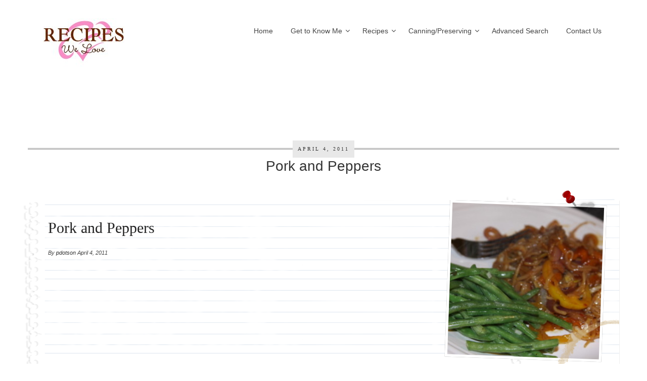

--- FILE ---
content_type: text/html; charset=UTF-8
request_url: https://recipeswelove.net/2011/04/pork-and-peppers/
body_size: 32870
content:
<!DOCTYPE html>
<html lang="en-US">
<head>
	<meta charset="UTF-8">
	<meta name="viewport" content="width=device-width, initial-scale=1">
	<title>Pork and Peppers | Recipes We Love</title>
	<link rel="profile" href="http://gmpg.org/xfn/11">
	<link rel="pingback" href="https://recipeswelove.net/xmlrpc.php">
	<link rel="shortcut icon" type="image/x-icon" href="https://recipeswelove.net/wp-content/themes/cookingpress/images/favicon.ico" />

	<meta name='robots' content='max-image-preview:large' />
	<style>img:is([sizes="auto" i], [sizes^="auto," i]) { contain-intrinsic-size: 3000px 1500px }</style>
	<link rel='dns-prefetch' href='//assets.pinterest.com' />
<link rel="alternate" type="application/rss+xml" title="Recipes We Love &raquo; Feed" href="https://recipeswelove.net/feed/" />
<link rel="alternate" type="application/rss+xml" title="Recipes We Love &raquo; Comments Feed" href="https://recipeswelove.net/comments/feed/" />
<script type="text/javascript">
/* <![CDATA[ */
window._wpemojiSettings = {"baseUrl":"https:\/\/s.w.org\/images\/core\/emoji\/16.0.1\/72x72\/","ext":".png","svgUrl":"https:\/\/s.w.org\/images\/core\/emoji\/16.0.1\/svg\/","svgExt":".svg","source":{"concatemoji":"https:\/\/recipeswelove.net\/wp-includes\/js\/wp-emoji-release.min.js?ver=6.8.3"}};
/*! This file is auto-generated */
!function(s,n){var o,i,e;function c(e){try{var t={supportTests:e,timestamp:(new Date).valueOf()};sessionStorage.setItem(o,JSON.stringify(t))}catch(e){}}function p(e,t,n){e.clearRect(0,0,e.canvas.width,e.canvas.height),e.fillText(t,0,0);var t=new Uint32Array(e.getImageData(0,0,e.canvas.width,e.canvas.height).data),a=(e.clearRect(0,0,e.canvas.width,e.canvas.height),e.fillText(n,0,0),new Uint32Array(e.getImageData(0,0,e.canvas.width,e.canvas.height).data));return t.every(function(e,t){return e===a[t]})}function u(e,t){e.clearRect(0,0,e.canvas.width,e.canvas.height),e.fillText(t,0,0);for(var n=e.getImageData(16,16,1,1),a=0;a<n.data.length;a++)if(0!==n.data[a])return!1;return!0}function f(e,t,n,a){switch(t){case"flag":return n(e,"\ud83c\udff3\ufe0f\u200d\u26a7\ufe0f","\ud83c\udff3\ufe0f\u200b\u26a7\ufe0f")?!1:!n(e,"\ud83c\udde8\ud83c\uddf6","\ud83c\udde8\u200b\ud83c\uddf6")&&!n(e,"\ud83c\udff4\udb40\udc67\udb40\udc62\udb40\udc65\udb40\udc6e\udb40\udc67\udb40\udc7f","\ud83c\udff4\u200b\udb40\udc67\u200b\udb40\udc62\u200b\udb40\udc65\u200b\udb40\udc6e\u200b\udb40\udc67\u200b\udb40\udc7f");case"emoji":return!a(e,"\ud83e\udedf")}return!1}function g(e,t,n,a){var r="undefined"!=typeof WorkerGlobalScope&&self instanceof WorkerGlobalScope?new OffscreenCanvas(300,150):s.createElement("canvas"),o=r.getContext("2d",{willReadFrequently:!0}),i=(o.textBaseline="top",o.font="600 32px Arial",{});return e.forEach(function(e){i[e]=t(o,e,n,a)}),i}function t(e){var t=s.createElement("script");t.src=e,t.defer=!0,s.head.appendChild(t)}"undefined"!=typeof Promise&&(o="wpEmojiSettingsSupports",i=["flag","emoji"],n.supports={everything:!0,everythingExceptFlag:!0},e=new Promise(function(e){s.addEventListener("DOMContentLoaded",e,{once:!0})}),new Promise(function(t){var n=function(){try{var e=JSON.parse(sessionStorage.getItem(o));if("object"==typeof e&&"number"==typeof e.timestamp&&(new Date).valueOf()<e.timestamp+604800&&"object"==typeof e.supportTests)return e.supportTests}catch(e){}return null}();if(!n){if("undefined"!=typeof Worker&&"undefined"!=typeof OffscreenCanvas&&"undefined"!=typeof URL&&URL.createObjectURL&&"undefined"!=typeof Blob)try{var e="postMessage("+g.toString()+"("+[JSON.stringify(i),f.toString(),p.toString(),u.toString()].join(",")+"));",a=new Blob([e],{type:"text/javascript"}),r=new Worker(URL.createObjectURL(a),{name:"wpTestEmojiSupports"});return void(r.onmessage=function(e){c(n=e.data),r.terminate(),t(n)})}catch(e){}c(n=g(i,f,p,u))}t(n)}).then(function(e){for(var t in e)n.supports[t]=e[t],n.supports.everything=n.supports.everything&&n.supports[t],"flag"!==t&&(n.supports.everythingExceptFlag=n.supports.everythingExceptFlag&&n.supports[t]);n.supports.everythingExceptFlag=n.supports.everythingExceptFlag&&!n.supports.flag,n.DOMReady=!1,n.readyCallback=function(){n.DOMReady=!0}}).then(function(){return e}).then(function(){var e;n.supports.everything||(n.readyCallback(),(e=n.source||{}).concatemoji?t(e.concatemoji):e.wpemoji&&e.twemoji&&(t(e.twemoji),t(e.wpemoji)))}))}((window,document),window._wpemojiSettings);
/* ]]> */
</script>
<link rel='stylesheet' id='batch_css-css' href='https://recipeswelove.net/wp-content/plugins/batchmove/css/batch.css?ver=6.8.3' type='text/css' media='all' />
<link rel='stylesheet' id='pinterest-pin-it-button-plugin-styles-css' href='https://recipeswelove.net/wp-content/plugins/pinterest-pin-it-button/css/public.css?ver=2.1.0.1' type='text/css' media='all' />
<style id='wp-emoji-styles-inline-css' type='text/css'>

	img.wp-smiley, img.emoji {
		display: inline !important;
		border: none !important;
		box-shadow: none !important;
		height: 1em !important;
		width: 1em !important;
		margin: 0 0.07em !important;
		vertical-align: -0.1em !important;
		background: none !important;
		padding: 0 !important;
	}
</style>
<link rel='stylesheet' id='wp-block-library-css' href='https://recipeswelove.net/wp-includes/css/dist/block-library/style.min.css?ver=6.8.3' type='text/css' media='all' />
<style id='classic-theme-styles-inline-css' type='text/css'>
/*! This file is auto-generated */
.wp-block-button__link{color:#fff;background-color:#32373c;border-radius:9999px;box-shadow:none;text-decoration:none;padding:calc(.667em + 2px) calc(1.333em + 2px);font-size:1.125em}.wp-block-file__button{background:#32373c;color:#fff;text-decoration:none}
</style>
<style id='global-styles-inline-css' type='text/css'>
:root{--wp--preset--aspect-ratio--square: 1;--wp--preset--aspect-ratio--4-3: 4/3;--wp--preset--aspect-ratio--3-4: 3/4;--wp--preset--aspect-ratio--3-2: 3/2;--wp--preset--aspect-ratio--2-3: 2/3;--wp--preset--aspect-ratio--16-9: 16/9;--wp--preset--aspect-ratio--9-16: 9/16;--wp--preset--color--black: #000000;--wp--preset--color--cyan-bluish-gray: #abb8c3;--wp--preset--color--white: #ffffff;--wp--preset--color--pale-pink: #f78da7;--wp--preset--color--vivid-red: #cf2e2e;--wp--preset--color--luminous-vivid-orange: #ff6900;--wp--preset--color--luminous-vivid-amber: #fcb900;--wp--preset--color--light-green-cyan: #7bdcb5;--wp--preset--color--vivid-green-cyan: #00d084;--wp--preset--color--pale-cyan-blue: #8ed1fc;--wp--preset--color--vivid-cyan-blue: #0693e3;--wp--preset--color--vivid-purple: #9b51e0;--wp--preset--gradient--vivid-cyan-blue-to-vivid-purple: linear-gradient(135deg,rgba(6,147,227,1) 0%,rgb(155,81,224) 100%);--wp--preset--gradient--light-green-cyan-to-vivid-green-cyan: linear-gradient(135deg,rgb(122,220,180) 0%,rgb(0,208,130) 100%);--wp--preset--gradient--luminous-vivid-amber-to-luminous-vivid-orange: linear-gradient(135deg,rgba(252,185,0,1) 0%,rgba(255,105,0,1) 100%);--wp--preset--gradient--luminous-vivid-orange-to-vivid-red: linear-gradient(135deg,rgba(255,105,0,1) 0%,rgb(207,46,46) 100%);--wp--preset--gradient--very-light-gray-to-cyan-bluish-gray: linear-gradient(135deg,rgb(238,238,238) 0%,rgb(169,184,195) 100%);--wp--preset--gradient--cool-to-warm-spectrum: linear-gradient(135deg,rgb(74,234,220) 0%,rgb(151,120,209) 20%,rgb(207,42,186) 40%,rgb(238,44,130) 60%,rgb(251,105,98) 80%,rgb(254,248,76) 100%);--wp--preset--gradient--blush-light-purple: linear-gradient(135deg,rgb(255,206,236) 0%,rgb(152,150,240) 100%);--wp--preset--gradient--blush-bordeaux: linear-gradient(135deg,rgb(254,205,165) 0%,rgb(254,45,45) 50%,rgb(107,0,62) 100%);--wp--preset--gradient--luminous-dusk: linear-gradient(135deg,rgb(255,203,112) 0%,rgb(199,81,192) 50%,rgb(65,88,208) 100%);--wp--preset--gradient--pale-ocean: linear-gradient(135deg,rgb(255,245,203) 0%,rgb(182,227,212) 50%,rgb(51,167,181) 100%);--wp--preset--gradient--electric-grass: linear-gradient(135deg,rgb(202,248,128) 0%,rgb(113,206,126) 100%);--wp--preset--gradient--midnight: linear-gradient(135deg,rgb(2,3,129) 0%,rgb(40,116,252) 100%);--wp--preset--font-size--small: 13px;--wp--preset--font-size--medium: 20px;--wp--preset--font-size--large: 36px;--wp--preset--font-size--x-large: 42px;--wp--preset--spacing--20: 0.44rem;--wp--preset--spacing--30: 0.67rem;--wp--preset--spacing--40: 1rem;--wp--preset--spacing--50: 1.5rem;--wp--preset--spacing--60: 2.25rem;--wp--preset--spacing--70: 3.38rem;--wp--preset--spacing--80: 5.06rem;--wp--preset--shadow--natural: 6px 6px 9px rgba(0, 0, 0, 0.2);--wp--preset--shadow--deep: 12px 12px 50px rgba(0, 0, 0, 0.4);--wp--preset--shadow--sharp: 6px 6px 0px rgba(0, 0, 0, 0.2);--wp--preset--shadow--outlined: 6px 6px 0px -3px rgba(255, 255, 255, 1), 6px 6px rgba(0, 0, 0, 1);--wp--preset--shadow--crisp: 6px 6px 0px rgba(0, 0, 0, 1);}:where(.is-layout-flex){gap: 0.5em;}:where(.is-layout-grid){gap: 0.5em;}body .is-layout-flex{display: flex;}.is-layout-flex{flex-wrap: wrap;align-items: center;}.is-layout-flex > :is(*, div){margin: 0;}body .is-layout-grid{display: grid;}.is-layout-grid > :is(*, div){margin: 0;}:where(.wp-block-columns.is-layout-flex){gap: 2em;}:where(.wp-block-columns.is-layout-grid){gap: 2em;}:where(.wp-block-post-template.is-layout-flex){gap: 1.25em;}:where(.wp-block-post-template.is-layout-grid){gap: 1.25em;}.has-black-color{color: var(--wp--preset--color--black) !important;}.has-cyan-bluish-gray-color{color: var(--wp--preset--color--cyan-bluish-gray) !important;}.has-white-color{color: var(--wp--preset--color--white) !important;}.has-pale-pink-color{color: var(--wp--preset--color--pale-pink) !important;}.has-vivid-red-color{color: var(--wp--preset--color--vivid-red) !important;}.has-luminous-vivid-orange-color{color: var(--wp--preset--color--luminous-vivid-orange) !important;}.has-luminous-vivid-amber-color{color: var(--wp--preset--color--luminous-vivid-amber) !important;}.has-light-green-cyan-color{color: var(--wp--preset--color--light-green-cyan) !important;}.has-vivid-green-cyan-color{color: var(--wp--preset--color--vivid-green-cyan) !important;}.has-pale-cyan-blue-color{color: var(--wp--preset--color--pale-cyan-blue) !important;}.has-vivid-cyan-blue-color{color: var(--wp--preset--color--vivid-cyan-blue) !important;}.has-vivid-purple-color{color: var(--wp--preset--color--vivid-purple) !important;}.has-black-background-color{background-color: var(--wp--preset--color--black) !important;}.has-cyan-bluish-gray-background-color{background-color: var(--wp--preset--color--cyan-bluish-gray) !important;}.has-white-background-color{background-color: var(--wp--preset--color--white) !important;}.has-pale-pink-background-color{background-color: var(--wp--preset--color--pale-pink) !important;}.has-vivid-red-background-color{background-color: var(--wp--preset--color--vivid-red) !important;}.has-luminous-vivid-orange-background-color{background-color: var(--wp--preset--color--luminous-vivid-orange) !important;}.has-luminous-vivid-amber-background-color{background-color: var(--wp--preset--color--luminous-vivid-amber) !important;}.has-light-green-cyan-background-color{background-color: var(--wp--preset--color--light-green-cyan) !important;}.has-vivid-green-cyan-background-color{background-color: var(--wp--preset--color--vivid-green-cyan) !important;}.has-pale-cyan-blue-background-color{background-color: var(--wp--preset--color--pale-cyan-blue) !important;}.has-vivid-cyan-blue-background-color{background-color: var(--wp--preset--color--vivid-cyan-blue) !important;}.has-vivid-purple-background-color{background-color: var(--wp--preset--color--vivid-purple) !important;}.has-black-border-color{border-color: var(--wp--preset--color--black) !important;}.has-cyan-bluish-gray-border-color{border-color: var(--wp--preset--color--cyan-bluish-gray) !important;}.has-white-border-color{border-color: var(--wp--preset--color--white) !important;}.has-pale-pink-border-color{border-color: var(--wp--preset--color--pale-pink) !important;}.has-vivid-red-border-color{border-color: var(--wp--preset--color--vivid-red) !important;}.has-luminous-vivid-orange-border-color{border-color: var(--wp--preset--color--luminous-vivid-orange) !important;}.has-luminous-vivid-amber-border-color{border-color: var(--wp--preset--color--luminous-vivid-amber) !important;}.has-light-green-cyan-border-color{border-color: var(--wp--preset--color--light-green-cyan) !important;}.has-vivid-green-cyan-border-color{border-color: var(--wp--preset--color--vivid-green-cyan) !important;}.has-pale-cyan-blue-border-color{border-color: var(--wp--preset--color--pale-cyan-blue) !important;}.has-vivid-cyan-blue-border-color{border-color: var(--wp--preset--color--vivid-cyan-blue) !important;}.has-vivid-purple-border-color{border-color: var(--wp--preset--color--vivid-purple) !important;}.has-vivid-cyan-blue-to-vivid-purple-gradient-background{background: var(--wp--preset--gradient--vivid-cyan-blue-to-vivid-purple) !important;}.has-light-green-cyan-to-vivid-green-cyan-gradient-background{background: var(--wp--preset--gradient--light-green-cyan-to-vivid-green-cyan) !important;}.has-luminous-vivid-amber-to-luminous-vivid-orange-gradient-background{background: var(--wp--preset--gradient--luminous-vivid-amber-to-luminous-vivid-orange) !important;}.has-luminous-vivid-orange-to-vivid-red-gradient-background{background: var(--wp--preset--gradient--luminous-vivid-orange-to-vivid-red) !important;}.has-very-light-gray-to-cyan-bluish-gray-gradient-background{background: var(--wp--preset--gradient--very-light-gray-to-cyan-bluish-gray) !important;}.has-cool-to-warm-spectrum-gradient-background{background: var(--wp--preset--gradient--cool-to-warm-spectrum) !important;}.has-blush-light-purple-gradient-background{background: var(--wp--preset--gradient--blush-light-purple) !important;}.has-blush-bordeaux-gradient-background{background: var(--wp--preset--gradient--blush-bordeaux) !important;}.has-luminous-dusk-gradient-background{background: var(--wp--preset--gradient--luminous-dusk) !important;}.has-pale-ocean-gradient-background{background: var(--wp--preset--gradient--pale-ocean) !important;}.has-electric-grass-gradient-background{background: var(--wp--preset--gradient--electric-grass) !important;}.has-midnight-gradient-background{background: var(--wp--preset--gradient--midnight) !important;}.has-small-font-size{font-size: var(--wp--preset--font-size--small) !important;}.has-medium-font-size{font-size: var(--wp--preset--font-size--medium) !important;}.has-large-font-size{font-size: var(--wp--preset--font-size--large) !important;}.has-x-large-font-size{font-size: var(--wp--preset--font-size--x-large) !important;}
:where(.wp-block-post-template.is-layout-flex){gap: 1.25em;}:where(.wp-block-post-template.is-layout-grid){gap: 1.25em;}
:where(.wp-block-columns.is-layout-flex){gap: 2em;}:where(.wp-block-columns.is-layout-grid){gap: 2em;}
:root :where(.wp-block-pullquote){font-size: 1.5em;line-height: 1.6;}
</style>
<link rel='stylesheet' id='contact-form-7-css' href='https://recipeswelove.net/wp-content/plugins/contact-form-7/includes/css/styles.css?ver=6.1.3' type='text/css' media='all' />
<link rel='stylesheet' id='wp-postratings-css' href='https://recipeswelove.net/wp-content/plugins/wp-postratings/css/postratings-css.css?ver=1.91.2' type='text/css' media='all' />
<link rel='stylesheet' id='foodiepress-plugin-styles-css' href='https://recipeswelove.net/wp-content/plugins/foodiepress/public/assets/css/public.css?ver=1.2.7' type='text/css' media='all' />
<link rel='stylesheet' id='foodiepress-recipe-tearedh-styles-css' href='https://recipeswelove.net/wp-content/plugins/foodiepress/public/templates/tearedh/style.css?ver=1.2.7' type='text/css' media='all' />
<link rel='stylesheet' id='bootstrap-css' href='https://recipeswelove.net/wp-content/themes/cookingpress/css/bootstrap.min.css?ver=6.8.3' type='text/css' media='all' />
<link rel='stylesheet' id='cookingpress-style-css' href='https://recipeswelove.net/wp-content/themes/cookingpress-child/style.css?ver=6.8.3' type='text/css' media='all' />
<link rel='stylesheet' id='flexslider-css' href='https://recipeswelove.net/wp-content/themes/cookingpress/css/flexslider.css?ver=6.8.3' type='text/css' media='all' />
<link rel='stylesheet' id='royalslider-css' href='https://recipeswelove.net/wp-content/themes/cookingpress/css/royalslider.css?ver=6.8.3' type='text/css' media='all' />
<link rel='stylesheet' id='rs-default-css' href='https://recipeswelove.net/wp-content/themes/cookingpress/css/rs-default.css?ver=6.8.3' type='text/css' media='all' />
<link rel='stylesheet' id='fontawesome-css' href='https://recipeswelove.net/wp-content/themes/cookingpress/css/font-awesome.min.css?ver=6.8.3' type='text/css' media='all' />
<link rel='stylesheet' id='typeplate-css' href='https://recipeswelove.net/wp-content/themes/cookingpress/css/typeplate.css?ver=6.8.3' type='text/css' media='all' />
<link rel='stylesheet' id='wp-pagenavi-css' href='https://recipeswelove.net/wp-content/themes/cookingpress/pagenavi-css.css?ver=2.70' type='text/css' media='all' />
<script type="text/javascript" src="https://recipeswelove.net/wp-content/plugins/batchmove/js/batch.js?ver=6.8.3" id="batch_js-js"></script>
<script type="text/javascript" src="https://recipeswelove.net/wp-includes/js/jquery/jquery.min.js?ver=3.7.1" id="jquery-core-js"></script>
<script type="text/javascript" src="https://recipeswelove.net/wp-includes/js/jquery/jquery-migrate.min.js?ver=3.4.1" id="jquery-migrate-js"></script>
<script type="text/javascript" id="foodiepress-plugin-script-js-extra">
/* <![CDATA[ */
var foodiepress = {"ajaxurl":"https:\/\/recipeswelove.net\/wp-admin\/admin-ajax.php","nonce":"df2767feab","addedtolist":"Added to Fav List!"};
/* ]]> */
</script>
<script type="text/javascript" src="https://recipeswelove.net/wp-content/plugins/foodiepress/public/assets/js/public.js?ver=1.2.7" id="foodiepress-plugin-script-js"></script>
<script type="text/javascript" src="https://recipeswelove.net/wp-content/plugins/foodiepress/public/assets/js/print.js?ver=1.2.7" id="foodiepress-plugin-print-js"></script>
<script type="text/javascript" src="https://recipeswelove.net/wp-content/themes/cookingpress/inc/cpslider/js/cpslider.js?ver=6.8.3" id="cpslider-js-js"></script>
<script type="text/javascript" src="https://recipeswelove.net/wp-content/plugins/google-analyticator/external-tracking.min.js?ver=6.5.7" id="ga-external-tracking-js"></script>
<link rel="https://api.w.org/" href="https://recipeswelove.net/wp-json/" /><link rel="alternate" title="JSON" type="application/json" href="https://recipeswelove.net/wp-json/wp/v2/posts/2011" /><link rel="EditURI" type="application/rsd+xml" title="RSD" href="https://recipeswelove.net/xmlrpc.php?rsd" />
<meta name="generator" content="WordPress 6.8.3" />
<link rel="canonical" href="https://recipeswelove.net/2011/04/pork-and-peppers/" />
<link rel='shortlink' href='https://recipeswelove.net/?p=2011' />
<link rel="alternate" title="oEmbed (JSON)" type="application/json+oembed" href="https://recipeswelove.net/wp-json/oembed/1.0/embed?url=https%3A%2F%2Frecipeswelove.net%2F2011%2F04%2Fpork-and-peppers%2F" />
<link rel="alternate" title="oEmbed (XML)" type="text/xml+oembed" href="https://recipeswelove.net/wp-json/oembed/1.0/embed?url=https%3A%2F%2Frecipeswelove.net%2F2011%2F04%2Fpork-and-peppers%2F&#038;format=xml" />
        <style type="text/css" id="pf-main-css">
            
				@media screen {
					.printfriendly {
						z-index: 1000; position: relative
					}
					.printfriendly a, .printfriendly a:link, .printfriendly a:visited, .printfriendly a:hover, .printfriendly a:active {
						font-weight: 600;
						cursor: pointer;
						text-decoration: none;
						border: none;
						-webkit-box-shadow: none;
						-moz-box-shadow: none;
						box-shadow: none;
						outline:none;
						font-size: 14px !important;
						color: #6D9F00 !important;
					}
					.printfriendly.pf-alignleft {
						float: left;
					}
					.printfriendly.pf-alignright {
						float: right;
					}
					.printfriendly.pf-aligncenter {
						justify-content: center;
						display: flex; align-items: center;
					}
				}

				.pf-button-img {
					border: none;
					-webkit-box-shadow: none;
					-moz-box-shadow: none;
					box-shadow: none;
					padding: 0;
					margin: 0;
					display: inline;
					vertical-align: middle;
				}

				img.pf-button-img + .pf-button-text {
					margin-left: 6px;
				}

				@media print {
					.printfriendly {
						display: none;
					}
				}
				        </style>

            
        <style type="text/css" id="pf-excerpt-styles">
          .pf-button.pf-button-excerpt {
              display: none;
           }
        </style>

            <script type="text/javascript">
	window._wp_rp_static_base_url = 'https://wprp.zemanta.com/static/';
	window._wp_rp_wp_ajax_url = "https://recipeswelove.net/wp-admin/admin-ajax.php";
	window._wp_rp_plugin_version = '3.5.4';
	window._wp_rp_post_id = '2011';
	window._wp_rp_num_rel_posts = '4';
	window._wp_rp_thumbnails = true;
	window._wp_rp_post_title = 'Pork+and+Peppers';
	window._wp_rp_post_tags = ['beef+broth', 'yellow+onion', 'soy+sauce+%28used+gluten+free%29', 'shredded+cabbage', 'rice+noodles', 'red+onion', 'packed+brown+sugar', 'olive+oil', 'garlic', 'cornstarch', 'boneless+pork+chops', 'bell+peppers', 'a+few+dashes+red+chile+oil', 'beef', 'main+dishes', 'pasta', 'pepper', 'pork'];
	window._wp_rp_promoted_content = true;
</script>
<script type="text/javascript" src="https://wprp.zemanta.com/static/js/loader.js?version=3.5.4" async></script>
<link rel="stylesheet" href="https://recipeswelove.net/wp-content/plugins/wordpress-23-related-posts-plugin/static/themes/pinterest.css?version=3.5.4" />
<style type="text/css">
body {  }
h1, h2, h3, h4, h5, h6  {  }
header .site-branding a {  }
header .site-branding span {  }
#site-navigation div.menu ul li a, #site-navigation ul.menu li a {    }
.rsDefault  {    }

#header { height: 86px; }

.site-title {
}
#site-navigation {
margin-top:30px;}

.mainfooter { background: url('https://recipeswelove.net/wp-content/themes/cookingpress/images/pattern.jpg')}

body.custom-background{
background-image:none!important;
background-color:#fff!important;
}


.pf-alignleft{float:none;}

div.wp_rp_content{
float:right;
clear:both;
margin-bottom:20px;
}


div.pin-it-btn-wrapper{
display: inline-block;
margin-left: 5px;
}


div.pin-it-btn-wrapper a{
position: absolute!important;
}


.rsGCaption{display:none!important;}</style>

<style type="text/css"></style>
<style type="text/css" id="custom-background-css">
body.custom-background { background-image: url("https://recipeswelove.net/wp-content/themes/cookingpress/images/bg/content-bg.gif"); background-position: center top; background-size: auto; background-repeat: repeat; background-attachment: scroll; }
</style>
	<style>
.synved-social-resolution-single {
display: inline-block;
}
.synved-social-resolution-normal {
display: inline-block;
}
.synved-social-resolution-hidef {
display: none;
}

@media only screen and (min--moz-device-pixel-ratio: 2),
only screen and (-o-min-device-pixel-ratio: 2/1),
only screen and (-webkit-min-device-pixel-ratio: 2),
only screen and (min-device-pixel-ratio: 2),
only screen and (min-resolution: 2dppx),
only screen and (min-resolution: 192dpi) {
	.synved-social-resolution-normal {
	display: none;
	}
	.synved-social-resolution-hidef {
	display: inline-block;
	}
}
</style><!-- Google Analytics Tracking by Google Analyticator 6.5.7 -->
<script type="text/javascript">
    var analyticsFileTypes = [];
    var analyticsSnippet = 'disabled';
    var analyticsEventTracking = 'enabled';
</script>
<script type="text/javascript">
	(function(i,s,o,g,r,a,m){i['GoogleAnalyticsObject']=r;i[r]=i[r]||function(){
	(i[r].q=i[r].q||[]).push(arguments)},i[r].l=1*new Date();a=s.createElement(o),
	m=s.getElementsByTagName(o)[0];a.async=1;a.src=g;m.parentNode.insertBefore(a,m)
	})(window,document,'script','//www.google-analytics.com/analytics.js','ga');
	ga('create', 'UA-62874909-1', 'auto');
 
	ga('send', 'pageview');
</script>
</head>

<body class="wp-singular post-template-default single single-post postid-2011 single-format-standard custom-background wp-theme-cookingpress wp-child-theme-cookingpress-child group-blog left-sidebar">
	<div id="fb-root"></div>
	<script>(function(d, s, id) {
		var js, fjs = d.getElementsByTagName(s)[0];
		if (d.getElementById(id)) return;
		js = d.createElement(s); js.id = id;
		js.src = "//connect.facebook.net/en_GB/all.js#xfbml=1&appId=449478401758908";
		fjs.parentNode.insertBefore(js, fjs);
	}(document, 'script', 'facebook-jssdk'));</script>

	<div class="container">
		<div class="row">
						<header id="masthead" class="site-header sixteen columns" role="banner">
								
				<div class="site-branding col-md-4 ">
									
										<h2 class="site-title">
						<a href="https://recipeswelove.net/" title="Recipes We Love" rel="home"><img src="https://recipeswelove.net/wp-content/uploads/2015/03/recipewelovelogo.jpg" alt="Recipes We Love"/></a>
						<span class="site-description"></span>					</h2>
								</div>
			
			
						<div class="col-md-8">
				<nav id="site-navigation" class="main-navigation  " role="navigation">
				<ul id="menu-primary-navigation" class="sf-menu menu"><li id="menu-item-6660" class="menu-item menu-item-type-custom menu-item-object-custom menu-item-home menu-item-6660"><a href="https://recipeswelove.net">Home</a></li>
<li id="menu-item-6661" class="menu-item menu-item-type-post_type menu-item-object-page menu-item-has-children menu-item-6661"><a href="https://recipeswelove.net/get-to-know-us/">Get to Know Me</a>
<ul class="sub-menu">
	<li id="menu-item-6662" class="menu-item menu-item-type-post_type menu-item-object-page menu-item-6662"><a href="https://recipeswelove.net/get-to-know-us/about-ann-kelly/">About Ann Kelly</a></li>
</ul>
</li>
<li id="menu-item-7727" class="menu-item menu-item-type-custom menu-item-object-custom menu-item-has-children menu-item-7727"><a href="#">Recipes</a>
<ul class="sub-menu">
	<li id="menu-item-7729" class="menu-item menu-item-type-taxonomy menu-item-object-category current-post-ancestor current-menu-parent current-post-parent menu-item-has-children menu-item-7729"><a href="https://recipeswelove.net/category/main-dish/">Main Dishes</a>
	<ul class="sub-menu">
		<li id="menu-item-7731" class="menu-item menu-item-type-taxonomy menu-item-object-category current-post-ancestor current-menu-parent current-post-parent menu-item-7731"><a href="https://recipeswelove.net/category/main-dishes/beef/">Beef</a></li>
		<li id="menu-item-8163" class="menu-item menu-item-type-taxonomy menu-item-object-category menu-item-8163"><a href="https://recipeswelove.net/category/main-dishes/chicken/">Chicken</a></li>
		<li id="menu-item-8164" class="menu-item menu-item-type-taxonomy menu-item-object-category menu-item-8164"><a href="https://recipeswelove.net/category/main-dishes/pork/">Pork</a></li>
		<li id="menu-item-8165" class="menu-item menu-item-type-taxonomy menu-item-object-category menu-item-8165"><a href="https://recipeswelove.net/category/seafood/">Seafood</a></li>
		<li id="menu-item-8166" class="menu-item menu-item-type-taxonomy menu-item-object-category menu-item-8166"><a href="https://recipeswelove.net/category/fish/">Fish</a></li>
		<li id="menu-item-8167" class="menu-item menu-item-type-taxonomy menu-item-object-category current-post-ancestor current-menu-parent current-post-parent menu-item-8167"><a href="https://recipeswelove.net/category/main-dishes/pasta-main-dishes/">Pasta</a></li>
		<li id="menu-item-8169" class="menu-item menu-item-type-taxonomy menu-item-object-category menu-item-8169"><a href="https://recipeswelove.net/category/sides/rice/">Rice</a></li>
		<li id="menu-item-8168" class="menu-item menu-item-type-taxonomy menu-item-object-category menu-item-8168"><a href="https://recipeswelove.net/category/salad/">Salads</a></li>
	</ul>
</li>
	<li id="menu-item-7730" class="menu-item menu-item-type-taxonomy menu-item-object-category menu-item-has-children menu-item-7730"><a href="https://recipeswelove.net/category/side-dish/">Side Dishes</a>
	<ul class="sub-menu">
		<li id="menu-item-8170" class="menu-item menu-item-type-taxonomy menu-item-object-category menu-item-8170"><a href="https://recipeswelove.net/category/sides/potatoes/">Potatoes</a></li>
		<li id="menu-item-8171" class="menu-item menu-item-type-taxonomy menu-item-object-category current-post-ancestor current-menu-parent current-post-parent menu-item-8171"><a href="https://recipeswelove.net/category/main-dishes/pasta-main-dishes/">Pasta</a></li>
		<li id="menu-item-8172" class="menu-item menu-item-type-taxonomy menu-item-object-category menu-item-8172"><a href="https://recipeswelove.net/category/sides/rice/">Rice</a></li>
		<li id="menu-item-8174" class="menu-item menu-item-type-taxonomy menu-item-object-category menu-item-8174"><a href="https://recipeswelove.net/category/side-dish/vegetables/">Vegetables</a></li>
		<li id="menu-item-8173" class="menu-item menu-item-type-taxonomy menu-item-object-category menu-item-8173"><a href="https://recipeswelove.net/category/sides/fruit/">Fruit</a></li>
	</ul>
</li>
	<li id="menu-item-8175" class="menu-item menu-item-type-taxonomy menu-item-object-category menu-item-8175"><a href="https://recipeswelove.net/category/starters-and-breads/bread/">Bread</a></li>
	<li id="menu-item-8176" class="menu-item menu-item-type-taxonomy menu-item-object-category menu-item-has-children menu-item-8176"><a href="https://recipeswelove.net/category/sweets/">Sweets</a>
	<ul class="sub-menu">
		<li id="menu-item-8177" class="menu-item menu-item-type-taxonomy menu-item-object-category menu-item-8177"><a href="https://recipeswelove.net/category/sweet-treats/cookies/">Cookies</a></li>
		<li id="menu-item-8178" class="menu-item menu-item-type-taxonomy menu-item-object-category menu-item-8178"><a href="https://recipeswelove.net/category/pie/">Pies</a></li>
		<li id="menu-item-8179" class="menu-item menu-item-type-taxonomy menu-item-object-category menu-item-8179"><a href="https://recipeswelove.net/category/cake/">Cakes</a></li>
		<li id="menu-item-8181" class="menu-item menu-item-type-taxonomy menu-item-object-category menu-item-8181"><a href="https://recipeswelove.net/category/sweet-treats/other/">Other</a></li>
	</ul>
</li>
	<li id="menu-item-8183" class="menu-item menu-item-type-taxonomy menu-item-object-category menu-item-has-children menu-item-8183"><a href="https://recipeswelove.net/category/starters/">Starters</a>
	<ul class="sub-menu">
		<li id="menu-item-8185" class="menu-item menu-item-type-taxonomy menu-item-object-category menu-item-8185"><a href="https://recipeswelove.net/category/starters/hot-appetizers/">Hot Appetizers</a></li>
		<li id="menu-item-8184" class="menu-item menu-item-type-taxonomy menu-item-object-category menu-item-8184"><a href="https://recipeswelove.net/category/starters/cold-appetizers/">Cold Appetizers</a></li>
		<li id="menu-item-8186" class="menu-item menu-item-type-taxonomy menu-item-object-category menu-item-8186"><a href="https://recipeswelove.net/category/dip/">Dips</a></li>
	</ul>
</li>
	<li id="menu-item-7728" class="menu-item menu-item-type-taxonomy menu-item-object-category menu-item-7728"><a href="https://recipeswelove.net/category/gluten-free/">Gluten Free</a></li>
</ul>
</li>
<li id="menu-item-8187" class="menu-item menu-item-type-taxonomy menu-item-object-category menu-item-has-children menu-item-8187"><a href="https://recipeswelove.net/category/canningpreserving/">Canning/Preserving</a>
<ul class="sub-menu">
	<li id="menu-item-8188" class="menu-item menu-item-type-taxonomy menu-item-object-category menu-item-8188"><a href="https://recipeswelove.net/category/canningpreserving/water-bath-canning/">Water Bath Canning</a></li>
	<li id="menu-item-8189" class="menu-item menu-item-type-taxonomy menu-item-object-category menu-item-8189"><a href="https://recipeswelove.net/category/canningpreserving/pressure-canning/">Pressure Canning</a></li>
	<li id="menu-item-8190" class="menu-item menu-item-type-taxonomy menu-item-object-category menu-item-8190"><a href="https://recipeswelove.net/category/canningpreserving/freezing/">Freezing</a></li>
	<li id="menu-item-8191" class="menu-item menu-item-type-taxonomy menu-item-object-category menu-item-8191"><a href="https://recipeswelove.net/category/canningpreserving/dehydrating/">Dehydrating</a></li>
</ul>
</li>
<li id="menu-item-6681" class="menu-item menu-item-type-post_type menu-item-object-page menu-item-6681"><a href="https://recipeswelove.net/advanced-search/">Advanced Search</a></li>
<li id="menu-item-6684" class="menu-item menu-item-type-post_type menu-item-object-page menu-item-6684"><a href="https://recipeswelove.net/contact-us/">Contact Us</a></li>
</ul>				</nav><!-- #site-navigation -->
				<select class="selectnav"><option value="/">Select Page</option><option value="https://recipeswelove.net" class="menu-item menu-item-type-custom menu-item-object-custom menu-item-home menu-item-6660">Home</option><option value="https://recipeswelove.net/get-to-know-us/" class="menu-item menu-item-type-post_type menu-item-object-page menu-item-has-children menu-item-6661">Get to Know Me</option><option value="https://recipeswelove.net/get-to-know-us/about-ann-kelly/" class="menu-item menu-item-type-post_type menu-item-object-page menu-item-6662">&#151; About Ann Kelly</option><option value="#" class="menu-item menu-item-type-custom menu-item-object-custom menu-item-has-children menu-item-7727">Recipes</option><option value="https://recipeswelove.net/category/main-dish/" class="menu-item menu-item-type-taxonomy menu-item-object-category current-post-ancestor current-menu-parent current-post-parent menu-item-has-children menu-item-7729">&#151; Main Dishes</option><option value="https://recipeswelove.net/category/main-dishes/beef/" class="menu-item menu-item-type-taxonomy menu-item-object-category current-post-ancestor current-menu-parent current-post-parent menu-item-7731">&#151; &#151; Beef</option><option value="https://recipeswelove.net/category/main-dishes/chicken/" class="menu-item menu-item-type-taxonomy menu-item-object-category menu-item-8163">&#151; &#151; Chicken</option><option value="https://recipeswelove.net/category/main-dishes/pork/" class="menu-item menu-item-type-taxonomy menu-item-object-category menu-item-8164">&#151; &#151; Pork</option><option value="https://recipeswelove.net/category/seafood/" class="menu-item menu-item-type-taxonomy menu-item-object-category menu-item-8165">&#151; &#151; Seafood</option><option value="https://recipeswelove.net/category/fish/" class="menu-item menu-item-type-taxonomy menu-item-object-category menu-item-8166">&#151; &#151; Fish</option><option value="https://recipeswelove.net/category/main-dishes/pasta-main-dishes/" class="menu-item menu-item-type-taxonomy menu-item-object-category current-post-ancestor current-menu-parent current-post-parent menu-item-8167">&#151; &#151; Pasta</option><option value="https://recipeswelove.net/category/sides/rice/" class="menu-item menu-item-type-taxonomy menu-item-object-category menu-item-8169">&#151; &#151; Rice</option><option value="https://recipeswelove.net/category/salad/" class="menu-item menu-item-type-taxonomy menu-item-object-category menu-item-8168">&#151; &#151; Salads</option><option value="https://recipeswelove.net/category/side-dish/" class="menu-item menu-item-type-taxonomy menu-item-object-category menu-item-has-children menu-item-7730">&#151; Side Dishes</option><option value="https://recipeswelove.net/category/sides/potatoes/" class="menu-item menu-item-type-taxonomy menu-item-object-category menu-item-8170">&#151; &#151; Potatoes</option><option value="https://recipeswelove.net/category/main-dishes/pasta-main-dishes/" class="menu-item menu-item-type-taxonomy menu-item-object-category current-post-ancestor current-menu-parent current-post-parent menu-item-8171">&#151; &#151; Pasta</option><option value="https://recipeswelove.net/category/sides/rice/" class="menu-item menu-item-type-taxonomy menu-item-object-category menu-item-8172">&#151; &#151; Rice</option><option value="https://recipeswelove.net/category/side-dish/vegetables/" class="menu-item menu-item-type-taxonomy menu-item-object-category menu-item-8174">&#151; &#151; Vegetables</option><option value="https://recipeswelove.net/category/sides/fruit/" class="menu-item menu-item-type-taxonomy menu-item-object-category menu-item-8173">&#151; &#151; Fruit</option><option value="https://recipeswelove.net/category/starters-and-breads/bread/" class="menu-item menu-item-type-taxonomy menu-item-object-category menu-item-8175">&#151; Bread</option><option value="https://recipeswelove.net/category/sweets/" class="menu-item menu-item-type-taxonomy menu-item-object-category menu-item-has-children menu-item-8176">&#151; Sweets</option><option value="https://recipeswelove.net/category/sweet-treats/cookies/" class="menu-item menu-item-type-taxonomy menu-item-object-category menu-item-8177">&#151; &#151; Cookies</option><option value="https://recipeswelove.net/category/pie/" class="menu-item menu-item-type-taxonomy menu-item-object-category menu-item-8178">&#151; &#151; Pies</option><option value="https://recipeswelove.net/category/cake/" class="menu-item menu-item-type-taxonomy menu-item-object-category menu-item-8179">&#151; &#151; Cakes</option><option value="https://recipeswelove.net/category/sweet-treats/other/" class="menu-item menu-item-type-taxonomy menu-item-object-category menu-item-8181">&#151; &#151; Other</option><option value="https://recipeswelove.net/category/starters/" class="menu-item menu-item-type-taxonomy menu-item-object-category menu-item-has-children menu-item-8183">&#151; Starters</option><option value="https://recipeswelove.net/category/starters/hot-appetizers/" class="menu-item menu-item-type-taxonomy menu-item-object-category menu-item-8185">&#151; &#151; Hot Appetizers</option><option value="https://recipeswelove.net/category/starters/cold-appetizers/" class="menu-item menu-item-type-taxonomy menu-item-object-category menu-item-8184">&#151; &#151; Cold Appetizers</option><option value="https://recipeswelove.net/category/dip/" class="menu-item menu-item-type-taxonomy menu-item-object-category menu-item-8186">&#151; &#151; Dips</option><option value="https://recipeswelove.net/category/gluten-free/" class="menu-item menu-item-type-taxonomy menu-item-object-category menu-item-7728">&#151; Gluten Free</option><option value="https://recipeswelove.net/category/canningpreserving/" class="menu-item menu-item-type-taxonomy menu-item-object-category menu-item-has-children menu-item-8187">Canning/Preserving</option><option value="https://recipeswelove.net/category/canningpreserving/water-bath-canning/" class="menu-item menu-item-type-taxonomy menu-item-object-category menu-item-8188">&#151; Water Bath Canning</option><option value="https://recipeswelove.net/category/canningpreserving/pressure-canning/" class="menu-item menu-item-type-taxonomy menu-item-object-category menu-item-8189">&#151; Pressure Canning</option><option value="https://recipeswelove.net/category/canningpreserving/freezing/" class="menu-item menu-item-type-taxonomy menu-item-object-category menu-item-8190">&#151; Freezing</option><option value="https://recipeswelove.net/category/canningpreserving/dehydrating/" class="menu-item menu-item-type-taxonomy menu-item-object-category menu-item-8191">&#151; Dehydrating</option><option value="https://recipeswelove.net/advanced-search/" class="menu-item menu-item-type-post_type menu-item-object-page menu-item-6681">Advanced Search</option><option value="https://recipeswelove.net/contact-us/" class="menu-item menu-item-type-post_type menu-item-object-page menu-item-6684">Contact Us</option></select>			</div>
						
			
			
			
			
			




<div style="padding:120px 0 0 0;margin:0 auto 20px auto;text-align:center;">
<script async src="//pagead2.googlesyndication.com/pagead/js/adsbygoogle.js"></script>
<!-- Recipe 728x90 -->
<ins class="adsbygoogle"
style="display:inline-block;width:728px;height:90px"
data-ad-client="ca-pub-6391639643974622"
data-ad-slot="4544979796"></ins>
<script>
(adsbygoogle = window.adsbygoogle || []).push({});
</script>
</div>



			
			
			
			
			
			
			
			
			
		</header><!-- #masthead -->
	</div>
</div>




<div class="container">
	<div class="row">
		
			
<article id="post-2011" class="post-2011 post type-post status-publish format-standard has-post-thumbnail hentry category-beef category-main-dish category-pasta-main-dishes tag-a-few-dashes-red-chile-oil tag-beef-broth tag-bell-peppers tag-boneless-pork-chops tag-cornstarch tag-garlic tag-olive-oil tag-packed-brown-sugar tag-red-onion tag-rice-noodles tag-shredded-cabbage tag-soy-sauce-used-gluten-free tag-yellow-onion ingredients-a-few-dashes-red-chile-oil ingredients-beef-broth ingredients-bell-peppers ingredients-boneless-pork-chops ingredients-cornstarch ingredients-garlic ingredients-olive-oil ingredients-packed-brown-sugar ingredients-red-onion ingredients-rice-noodles ingredients-shredded-cabbage ingredients-soy-sauce-used-gluten-free ingredients-yellow-onion">
	<header class="entry-header">
		<a href="https://recipeswelove.net/2011/04/pork-and-peppers/" class="published-time" title="5:33 pm" rel="bookmark"><span class="entry-date updated">April 4, 2011</span></a>		<h2 class="entry-title"><a href="https://recipeswelove.net/2011/04/pork-and-peppers/" title="Permalink to Pork and Peppers" rel="bookmark">Pork and Peppers</a></h2>
	</header><!-- .entry-header -->

	<div class="entry-content">

		<div class="pf-content"><p><div class="purerecipe-wrapper tearedh">
    <section class="purerecipe"  itemscope itemtype="http://schema.org/Recipe">
        <header>
            <div>
                <h3 itemprop="name">Pork and Peppers</h3>
                <p class="author-data">By
                    <a class="recipe-author" href="https://recipeswelove.net/author/pdotson/" itemprop="author"> pdotson</a>
                    <span class="recipe-data"><meta itemprop="datePublished" content="2011-04-04">April 4, 2011</span>
                </p>
            </div>
            <a href="https://recipeswelove.net/wp-content/uploads/2011/04/Pork-and-Peppers-5.jpg"><img decoding="async" itemprop="image" class="recipe-image" src="https://recipeswelove.net/wp-content/uploads/2011/04/Pork-and-Peppers-5-300x300.jpg" /></a>
        </header>


        <div class="recipe-content">
            

            <div class="recipe-add-data">
                <ul>
                    
                    
                    
                    
                    
                </ul>
                
            </div>

            <div class="ingredients-container">
                <h4>Ingredients</h4>
                <ul class="ingredients">
                                                                   <li itemprop="ingredients"><a href="https://recipeswelove.net/ingredients/boneless-pork-chops/">Boneless Pork Chops </a>  - 1-1/2, since they were on sale sliced very thin </li>
                        
                                                                    <li itemprop="ingredients"><a href="https://recipeswelove.net/ingredients/soy-sauce-used-gluten-free/">Soy Sauce (used gluten free)</a>  - 1/2 cup  </li>
                        
                                                                    <li itemprop="ingredients"><a href="https://recipeswelove.net/ingredients/beef-broth/">Beef Broth </a>  - 1/4 cup  </li>
                        
                                                                    <li itemprop="ingredients"><a href="https://recipeswelove.net/ingredients/packed-brown-sugar/">Packed Brown Sugar</a>  - 2 tablespoons </li>
                        
                                                                    <li itemprop="ingredients"><a href="https://recipeswelove.net/ingredients/cornstarch/">Cornstarch</a>  - 2 tablespoons </li>
                        
                                                                    <li itemprop="ingredients"><a href="https://recipeswelove.net/ingredients/garlic/">Garlic</a>  - 4 cloves, minced  </li>
                        
                                                                    <li itemprop="ingredients"><a href="https://recipeswelove.net/ingredients/a-few-dashes-red-chile-oil/">A Few Dashes Red Chile Oil</a> </li>
                        
                                                                    <li itemprop="ingredients"><a href="https://recipeswelove.net/ingredients/olive-oil/">Olive Oil</a>  - 2 tablespoons </li>
                        
                                                                    <li itemprop="ingredients"><a href="https://recipeswelove.net/ingredients/yellow-onion/">Yellow Onion</a>  - 1/2, sliced  </li>
                        
                                                                    <li itemprop="ingredients"><a href="https://recipeswelove.net/ingredients/red-onion/">Red Onion</a>  - 1/2, sliced </li>
                        
                                                                    <li itemprop="ingredients"><a href="https://recipeswelove.net/ingredients/shredded-cabbage/">Shredded Cabbage</a>  - 1 1/2 cups </li>
                        
                                                                    <li itemprop="ingredients"><a href="https://recipeswelove.net/ingredients/bell-peppers/">Bell Peppers</a>  - 2, sliced </li>
                        
                                                                    <li itemprop="ingredients"><a href="https://recipeswelove.net/ingredients/rice-noodles/">Rice Noodles</a>  - 1 package </li>
                        
                    
                </ul>
            </div>
            <h4>Instructions</h4>
            <div class="instructions" itemprop="recipeInstructions">
                <ul>
<li>Mix together soy sauce, sugar, cornstarch, garlic, and  chili oil. Place sliced pork in the mixture and toss to coat. Set aside.</li>
<li>Heat 1 tablespoon oil in a large skillet ,when it is very hot, throw in the onions and cook for a minute. Remove from the pan.<br />
Add bell peppers and cabbage Cook for a minute, tossing, until peppers have brown/black bits but are still firm. Remove.</li>
<li>Add the remaining tablespoon of oil to the skillet. Add 1/3 of the meat mixture, evenly distributing over the surface of the skillet. Allow to sit for 20 to 30 seconds, then turn with tongs. Cook for another 30 seconds, repeat with remaining meat until all brown.</li>
<li>Heat to low. Add all meat, onions, and peppers to the skillet and toss to combine. Pour in remaining sauce (the sauce the meat marinated in, you can make new if you don't want to use what the meat was in, I had to make a little to be as saucey as I wanted.) and stir. Allow to simmer on low for a few minutes. Sauce will slowly thicken. Turn off heat</li>
<li class="mall_post_body_text">Cook Rice noodles as the package directions. Drain  the noodled and add a few at a time to the the pork and veggies until you have engoug and all noodles are covered.</li>
<li class="mall_post_body_text">Served with <a href="http://recipeswelove1.blogspot.com/2011/02/garlic-green-beans.html">Garlic Green Beans</a>.</li>
</ul>

            </div>
             <a href="http://www.printfriendly.com/print?url=https://recipeswelove.net/2011/04/pork-and-peppers/" rel="nofollow" onclick="window.print(); return false;" class="print print-friendly">  <i class="fa fa-print"></i> Print</a> 
        </div>
    </section>
</div>

<br />
<div id="cp_post_gallery-1" class="royalSlider rsDefault rsCPgallery"><a class="rsImg bugaga" data-rsw="480" data-rsh="320"
   data-rsBigImg="https://recipeswelove.net/wp-content/uploads/2011/04/Pork-and-Peppers-1.jpg" href="https://recipeswelove.net/wp-content/uploads/2011/04/Pork-and-Peppers-1.jpg"><img decoding="async" width="96" height="72" class="rsTmb"  src="https://recipeswelove.net/wp-content/uploads/2011/04/Pork-and-Peppers-1.jpg" /></a><a class="rsImg bugaga" data-rsw="480" data-rsh="343"
   data-rsBigImg="https://recipeswelove.net/wp-content/uploads/2011/04/Pork-and-Peppers-2.jpg" href="https://recipeswelove.net/wp-content/uploads/2011/04/Pork-and-Peppers-2.jpg"><img decoding="async" width="96" height="72" class="rsTmb"  src="https://recipeswelove.net/wp-content/uploads/2011/04/Pork-and-Peppers-2.jpg" /></a><a class="rsImg bugaga" data-rsw="480" data-rsh="320"
   data-rsBigImg="https://recipeswelove.net/wp-content/uploads/2011/04/Pork-and-Peppers-3.jpg" href="https://recipeswelove.net/wp-content/uploads/2011/04/Pork-and-Peppers-3.jpg"><img decoding="async" width="96" height="72" class="rsTmb"  src="https://recipeswelove.net/wp-content/uploads/2011/04/Pork-and-Peppers-3.jpg" /></a><a class="rsImg bugaga" data-rsw="480" data-rsh="320"
   data-rsBigImg="https://recipeswelove.net/wp-content/uploads/2011/04/Pork-and-Peppers-4.jpg" href="https://recipeswelove.net/wp-content/uploads/2011/04/Pork-and-Peppers-4.jpg"><img loading="lazy" decoding="async" width="96" height="72" class="rsTmb"  src="https://recipeswelove.net/wp-content/uploads/2011/04/Pork-and-Peppers-4.jpg" /></a><a class="rsImg bugaga" data-rsw="480" data-rsh="320"
   data-rsBigImg="https://recipeswelove.net/wp-content/uploads/2011/04/Pork-and-Peppers-5.jpg" href="https://recipeswelove.net/wp-content/uploads/2011/04/Pork-and-Peppers-5.jpg"><img loading="lazy" decoding="async" width="96" height="72" class="rsTmb"  src="https://recipeswelove.net/wp-content/uploads/2011/04/Pork-and-Peppers-5.jpg" /></a><a class="rsImg bugaga" data-rsw="1600" data-rsh="1078"
   data-rsBigImg="https://recipeswelove.net/wp-content/uploads/2011/04/Pork-and-Peppers-6.jpg" href="https://recipeswelove.net/wp-content/uploads/2011/04/Pork-and-Peppers-6.jpg"><img loading="lazy" decoding="async" width="96" height="72" class="rsTmb"  src="https://recipeswelove.net/wp-content/uploads/2011/04/Pork-and-Peppers-6.jpg" /></a></div></p>
<div class="printfriendly pf-button pf-button-content pf-alignleft">
                    <a href="#" rel="nofollow" onclick="window.print(); return false;" title="Printer Friendly, PDF & Email">
                    <img decoding="async" class="pf-button-img" src="https://cdn.printfriendly.com/buttons/printfriendly-button.png" alt="Print Friendly, PDF & Email" style="width: 112px;height: 24px;"  />
                    </a>
                </div></div>
<div class="wp_rp_wrap  wp_rp_pinterest" id="wp_rp_first"><div class="wp_rp_content"><h3 class="related_post_title">Related Recipes</h3><ul class="related_post wp_rp"><li data-position="0" data-poid="in-1955" data-post-type="none" ><a href="https://recipeswelove.net/2011/04/meal-plan-6/" class="wp_rp_thumbnail"><img decoding="async" src="https://recipeswelove.net/wp-content/uploads/2011/04/Meal-Plan-6-2-150x100.jpg" alt="Meal Plan 6" width="150" /></a><a href="https://recipeswelove.net/2011/04/meal-plan-6/" class="wp_rp_title">Meal Plan 6</a></li><li data-position="1" data-poid="in-1427" data-post-type="none" ><a href="https://recipeswelove.net/2012/08/grilled-chicken-feta-and-strawberry-vinaigrette-salad/" class="wp_rp_thumbnail"><img decoding="async" src="https://recipeswelove.net/wp-content/uploads/2012/08/Grilled-Chicken-Feta-and-Strawberry-Vinaigrette-Salad-1-150x100.jpg" alt="Grilled Chicken, Feta and Strawberry Vinaigrette Salad" width="150" /></a><a href="https://recipeswelove.net/2012/08/grilled-chicken-feta-and-strawberry-vinaigrette-salad/" class="wp_rp_title">Grilled Chicken, Feta and Strawberry Vinaigrette Salad</a></li><li data-position="2" data-poid="in-1464" data-post-type="none" ><a href="https://recipeswelove.net/2012/07/stuffed-zucchini-2/" class="wp_rp_thumbnail"><img decoding="async" src="https://recipeswelove.net/wp-content/uploads/2012/07/Stuffed-Zucchini-2-8-150x100.jpg" alt="Stuffed Zucchini 2" width="150" /></a><a href="https://recipeswelove.net/2012/07/stuffed-zucchini-2/" class="wp_rp_title">Stuffed Zucchini 2</a></li><li data-position="3" data-poid="in-1670" data-post-type="none" ><a href="https://recipeswelove.net/2012/04/garlic-and-onion-roasted-red-potatoes/" class="wp_rp_thumbnail"><img decoding="async" src="https://recipeswelove.net/wp-content/uploads/2012/04/Garlic-and-Onion-Roasted-Red-Potatoes-3-150x100.jpg" alt="Garlic and Onion Roasted Red Potatoes" width="150" /></a><a href="https://recipeswelove.net/2012/04/garlic-and-onion-roasted-red-potatoes/" class="wp_rp_title">Garlic and Onion Roasted Red Potatoes</a></li></ul></div></div>
<a class="synved-social-button synved-social-button-share synved-social-size-24 synved-social-resolution-single synved-social-provider-facebook nolightbox" data-provider="facebook" target="_blank" rel="nofollow" title="Share on Facebook" href="https://www.facebook.com/sharer.php?u=https%3A%2F%2Frecipeswelove.net%2F2011%2F04%2Fpork-and-peppers%2F&#038;t=Pork%20and%20Peppers&#038;s=100&#038;p&#091;url&#093;=https%3A%2F%2Frecipeswelove.net%2F2011%2F04%2Fpork-and-peppers%2F&#038;p&#091;images&#093;&#091;0&#093;=https%3A%2F%2Frecipeswelove.net%2Fwp-content%2Fuploads%2F2011%2F04%2FPork-and-Peppers-5.jpg&#038;p&#091;title&#093;=Pork%20and%20Peppers" style="font-size: 0px;width:24px;height:24px;margin:0;margin-bottom:5px;margin-right:5px"><img loading="lazy" decoding="async" alt="Facebook" title="Share on Facebook" class="synved-share-image synved-social-image synved-social-image-share" width="24" height="24" style="display: inline;width:24px;height:24px;margin: 0;padding: 0;border: none;box-shadow: none" src="https://recipeswelove.net/wp-content/plugins/social-media-feather/synved-social/image/social/regular/48x48/facebook.png" /></a><a class="synved-social-button synved-social-button-share synved-social-size-24 synved-social-resolution-single synved-social-provider-twitter nolightbox" data-provider="twitter" target="_blank" rel="nofollow" title="Share on Twitter" href="https://twitter.com/intent/tweet?url=https%3A%2F%2Frecipeswelove.net%2F2011%2F04%2Fpork-and-peppers%2F&#038;text=Hey%20check%20this%20out" style="font-size: 0px;width:24px;height:24px;margin:0;margin-bottom:5px;margin-right:5px"><img loading="lazy" decoding="async" alt="twitter" title="Share on Twitter" class="synved-share-image synved-social-image synved-social-image-share" width="24" height="24" style="display: inline;width:24px;height:24px;margin: 0;padding: 0;border: none;box-shadow: none" src="https://recipeswelove.net/wp-content/plugins/social-media-feather/synved-social/image/social/regular/48x48/twitter.png" /></a><a class="synved-social-button synved-social-button-share synved-social-size-24 synved-social-resolution-single synved-social-provider-mail nolightbox" data-provider="mail" rel="nofollow" title="Share by email" href="mailto:?subject=Pork%20and%20Peppers&#038;body=Hey%20check%20this%20out:%20https%3A%2F%2Frecipeswelove.net%2F2011%2F04%2Fpork-and-peppers%2F" style="font-size: 0px;width:24px;height:24px;margin:0;margin-bottom:5px"><img loading="lazy" decoding="async" alt="mail" title="Share by email" class="synved-share-image synved-social-image synved-social-image-share" width="24" height="24" style="display: inline;width:24px;height:24px;margin: 0;padding: 0;border: none;box-shadow: none" src="https://recipeswelove.net/wp-content/plugins/social-media-feather/synved-social/image/social/regular/48x48/mail.png" /></a><div class="pin-it-btn-wrapper"><a href="//www.pinterest.com/pin/create/button/?url=https%3A%2F%2Frecipeswelove.net%2F2011%2F04%2Fpork-and-peppers%2F&media=&description=Pork%20and%20Peppers" data-pin-do="buttonBookmark" data-pin-config="none"  data-pin-color="red"   rel="nobox"><img src="//assets.pinterest.com/images/pidgets/pin_it_button.png" title="Pin It" data-pib-button="true" /></a></div>		
		
			<div id="post-ratings-5763" class="post-ratings" itemscope itemtype="https://schema.org/Article" data-nonce="52e7d0a547"><img id="rating_5763_1" src="https://recipeswelove.net/wp-content/plugins/wp-postratings/images/stars/rating_off.gif" alt="1 Star" title="1 Star" onmouseover="current_rating(5763, 1, '1 Star');" onmouseout="ratings_off(0, 0, 0);" onclick="rate_post();" onkeypress="rate_post();" style="cursor: pointer; border: 0px;" /><img id="rating_5763_2" src="https://recipeswelove.net/wp-content/plugins/wp-postratings/images/stars/rating_off.gif" alt="2 Stars" title="2 Stars" onmouseover="current_rating(5763, 2, '2 Stars');" onmouseout="ratings_off(0, 0, 0);" onclick="rate_post();" onkeypress="rate_post();" style="cursor: pointer; border: 0px;" /><img id="rating_5763_3" src="https://recipeswelove.net/wp-content/plugins/wp-postratings/images/stars/rating_off.gif" alt="3 Stars" title="3 Stars" onmouseover="current_rating(5763, 3, '3 Stars');" onmouseout="ratings_off(0, 0, 0);" onclick="rate_post();" onkeypress="rate_post();" style="cursor: pointer; border: 0px;" /><img id="rating_5763_4" src="https://recipeswelove.net/wp-content/plugins/wp-postratings/images/stars/rating_off.gif" alt="4 Stars" title="4 Stars" onmouseover="current_rating(5763, 4, '4 Stars');" onmouseout="ratings_off(0, 0, 0);" onclick="rate_post();" onkeypress="rate_post();" style="cursor: pointer; border: 0px;" /><img id="rating_5763_5" src="https://recipeswelove.net/wp-content/plugins/wp-postratings/images/stars/rating_off.gif" alt="5 Stars" title="5 Stars" onmouseover="current_rating(5763, 5, '5 Stars');" onmouseout="ratings_off(0, 0, 0);" onclick="rate_post();" onkeypress="rate_post();" style="cursor: pointer; border: 0px;" /> (No Ratings Yet)<br /><span class="post-ratings-text" id="ratings_5763_text"></span><meta itemprop="name" content="Pork and Peppers &#8211; 6" /><meta itemprop="headline" content="Pork and Peppers &#8211; 6" /><meta itemprop="description" content="
" /><meta itemprop="datePublished" content="2011-04-04T17:33:00-04:00" /><meta itemprop="dateModified" content="2015-05-17T16:02:35-04:00" /><meta itemprop="url" content="https://recipeswelove.net/2011/04/pork-and-peppers/pork-and-peppers-6/#main" /><meta itemprop="author" content="pdotson" /><meta itemprop="mainEntityOfPage" content="https://recipeswelove.net/2011/04/pork-and-peppers/" /><div style="display: none;" itemprop="image" itemscope itemtype="https://schema.org/ImageObject"><meta itemprop="url" content="https://recipeswelove.net/wp-content/uploads/2011/04/Pork-and-Peppers-5-300x300.jpg" /><meta itemprop="width" content="300" /><meta itemprop="height" content="300" /></div><div style="display: none;" itemprop="publisher" itemscope itemtype="https://schema.org/Organization"><meta itemprop="name" content="Recipes We Love" /><meta itemprop="url" content="https://recipeswelove.net" /><div itemprop="logo" itemscope itemtype="https://schema.org/ImageObject"><meta itemprop="url" content="" /></div></div></div><div id="post-ratings-5763-loading" class="post-ratings-loading"><img src="https://recipeswelove.net/wp-content/plugins/wp-postratings/images/loading.gif" width="16" height="16" class="post-ratings-image" />Loading...</div>			
			
			
				<div style="width:100%;text-align:center;">
				
					<hr />

					<aside id="meta" class="widget">
						<h3 class="widget-title" style="text-align:left;"><span>Advertisement</span></h3>
						<div>
							<script async src="//pagead2.googlesyndication.com/pagead/js/adsbygoogle.js"></script>
								<!-- recipeswelove1_sidebar-right-1_AdSense3_300x250_as -->
								<ins class="adsbygoogle"
								style="display:inline-block;width:300px;height:250px"
								data-ad-client="ca-pub-6391639643974622"
								data-ad-slot="5398328599"></ins>
							<script>
							(adsbygoogle = window.adsbygoogle || []).push({});
							</script>
						</div>
					</aside>
					
				</div>


			
			
			
			
			
			
			
		
		</div><!-- .entry-content -->

		<footer class="entry-meta">
			<ul class="post-meta"><li class="cats"><i class="fa fa-file"></i> In:<a href="https://recipeswelove.net/category/main-dishes/beef/" rel="category tag">Beef</a>, <a href="https://recipeswelove.net/category/main-dish/" rel="category tag">Main Dishes</a>, <a href="https://recipeswelove.net/category/main-dishes/pasta-main-dishes/" rel="category tag">Pasta</a></li></ul>		</footer><!-- .entry-meta -->
	</article><!-- #post-## -->

				<nav role="navigation" id="nav-below" class="post-navigation">
		<h1 class="screen-reader-text">Post navigation</h1>

		
		<div class="nav-previous"><a href="https://recipeswelove.net/2011/04/chocolate-popcorn/" rel="prev"><img width="80" height="80" src="https://recipeswelove.net/wp-content/uploads/2011/04/Chocolate-Popcorn-3-80x80.jpg" class="attachment-slider-thumb size-slider-thumb wp-post-image" alt="" decoding="async" loading="lazy" srcset="https://recipeswelove.net/wp-content/uploads/2011/04/Chocolate-Popcorn-3-80x80.jpg 80w, https://recipeswelove.net/wp-content/uploads/2011/04/Chocolate-Popcorn-3-300x300.jpg 300w, https://recipeswelove.net/wp-content/uploads/2011/04/Chocolate-Popcorn-3-150x150.jpg 150w" sizes="auto, (max-width: 80px) 100vw, 80px" /><span class="meta-nav">&larr; Previous post </span> <br /> Chocolate Popcorn</a></div>		<div class="nav-next"><a href="https://recipeswelove.net/2011/04/cream-cheese-banana-pudding/" rel="next"><span class="meta-nav">Next post link &rarr;</span> <br /> Cream Cheese Banana Pudding </a></div>
	
</nav><!-- #nav-below -->

			
		
	</main><!-- #main -->
</div><!-- #primary -->

<div class="col-md-3 col-md-pull-9">
	<div id="secondary" class="sidebar widget-area" role="complementary">
				<div id="search-2" class="widget  widget_search"><form role="search" method="get" class="search-form" action="https://recipeswelove.net/">
		<span class="screen-reader-text">Search for:</span>
        <button class="search-btn" type="submit"><i class="icon icon-search"></i></button>
		<input type="search" class="search-field" placeholder="Search &hellip;" value="" name="s" title="Search for:">
</form>
 <input type="submit" class="search-submit" value="Search"></div><div id="archives-2" class="widget  widget_archive"><h3><span>Archives</span></h3>		<label class="screen-reader-text" for="archives-dropdown-2">Archives</label>
		<select id="archives-dropdown-2" name="archive-dropdown">
			
			<option value="">Select Month</option>
				<option value='https://recipeswelove.net/2016/08/'> August 2016 &nbsp;(1)</option>
	<option value='https://recipeswelove.net/2016/02/'> February 2016 &nbsp;(1)</option>
	<option value='https://recipeswelove.net/2016/01/'> January 2016 &nbsp;(2)</option>
	<option value='https://recipeswelove.net/2015/11/'> November 2015 &nbsp;(5)</option>
	<option value='https://recipeswelove.net/2015/10/'> October 2015 &nbsp;(3)</option>
	<option value='https://recipeswelove.net/2015/09/'> September 2015 &nbsp;(6)</option>
	<option value='https://recipeswelove.net/2015/08/'> August 2015 &nbsp;(3)</option>
	<option value='https://recipeswelove.net/2015/07/'> July 2015 &nbsp;(2)</option>
	<option value='https://recipeswelove.net/2015/06/'> June 2015 &nbsp;(4)</option>
	<option value='https://recipeswelove.net/2015/05/'> May 2015 &nbsp;(2)</option>
	<option value='https://recipeswelove.net/2015/01/'> January 2015 &nbsp;(5)</option>
	<option value='https://recipeswelove.net/2014/12/'> December 2014 &nbsp;(6)</option>
	<option value='https://recipeswelove.net/2014/11/'> November 2014 &nbsp;(6)</option>
	<option value='https://recipeswelove.net/2014/10/'> October 2014 &nbsp;(2)</option>
	<option value='https://recipeswelove.net/2014/09/'> September 2014 &nbsp;(2)</option>
	<option value='https://recipeswelove.net/2014/07/'> July 2014 &nbsp;(5)</option>
	<option value='https://recipeswelove.net/2014/06/'> June 2014 &nbsp;(3)</option>
	<option value='https://recipeswelove.net/2014/04/'> April 2014 &nbsp;(2)</option>
	<option value='https://recipeswelove.net/2014/03/'> March 2014 &nbsp;(4)</option>
	<option value='https://recipeswelove.net/2014/02/'> February 2014 &nbsp;(7)</option>
	<option value='https://recipeswelove.net/2014/01/'> January 2014 &nbsp;(7)</option>
	<option value='https://recipeswelove.net/2013/12/'> December 2013 &nbsp;(5)</option>
	<option value='https://recipeswelove.net/2013/11/'> November 2013 &nbsp;(7)</option>
	<option value='https://recipeswelove.net/2013/10/'> October 2013 &nbsp;(5)</option>
	<option value='https://recipeswelove.net/2013/09/'> September 2013 &nbsp;(9)</option>
	<option value='https://recipeswelove.net/2013/08/'> August 2013 &nbsp;(9)</option>
	<option value='https://recipeswelove.net/2013/07/'> July 2013 &nbsp;(12)</option>
	<option value='https://recipeswelove.net/2013/06/'> June 2013 &nbsp;(7)</option>
	<option value='https://recipeswelove.net/2013/05/'> May 2013 &nbsp;(10)</option>
	<option value='https://recipeswelove.net/2013/04/'> April 2013 &nbsp;(9)</option>
	<option value='https://recipeswelove.net/2013/03/'> March 2013 &nbsp;(6)</option>
	<option value='https://recipeswelove.net/2013/02/'> February 2013 &nbsp;(6)</option>
	<option value='https://recipeswelove.net/2013/01/'> January 2013 &nbsp;(7)</option>
	<option value='https://recipeswelove.net/2012/12/'> December 2012 &nbsp;(26)</option>
	<option value='https://recipeswelove.net/2012/11/'> November 2012 &nbsp;(30)</option>
	<option value='https://recipeswelove.net/2012/10/'> October 2012 &nbsp;(23)</option>
	<option value='https://recipeswelove.net/2012/09/'> September 2012 &nbsp;(25)</option>
	<option value='https://recipeswelove.net/2012/08/'> August 2012 &nbsp;(24)</option>
	<option value='https://recipeswelove.net/2012/07/'> July 2012 &nbsp;(37)</option>
	<option value='https://recipeswelove.net/2012/06/'> June 2012 &nbsp;(38)</option>
	<option value='https://recipeswelove.net/2012/05/'> May 2012 &nbsp;(50)</option>
	<option value='https://recipeswelove.net/2012/04/'> April 2012 &nbsp;(31)</option>
	<option value='https://recipeswelove.net/2012/03/'> March 2012 &nbsp;(55)</option>
	<option value='https://recipeswelove.net/2012/02/'> February 2012 &nbsp;(25)</option>
	<option value='https://recipeswelove.net/2012/01/'> January 2012 &nbsp;(20)</option>
	<option value='https://recipeswelove.net/2011/12/'> December 2011 &nbsp;(6)</option>
	<option value='https://recipeswelove.net/2011/11/'> November 2011 &nbsp;(22)</option>
	<option value='https://recipeswelove.net/2011/10/'> October 2011 &nbsp;(8)</option>
	<option value='https://recipeswelove.net/2011/09/'> September 2011 &nbsp;(11)</option>
	<option value='https://recipeswelove.net/2011/08/'> August 2011 &nbsp;(21)</option>
	<option value='https://recipeswelove.net/2011/07/'> July 2011 &nbsp;(8)</option>
	<option value='https://recipeswelove.net/2011/06/'> June 2011 &nbsp;(9)</option>
	<option value='https://recipeswelove.net/2011/05/'> May 2011 &nbsp;(20)</option>
	<option value='https://recipeswelove.net/2011/04/'> April 2011 &nbsp;(68)</option>
	<option value='https://recipeswelove.net/2011/03/'> March 2011 &nbsp;(59)</option>
	<option value='https://recipeswelove.net/2011/02/'> February 2011 &nbsp;(55)</option>
	<option value='https://recipeswelove.net/2011/01/'> January 2011 &nbsp;(1)</option>

		</select>

			<script type="text/javascript">
/* <![CDATA[ */

(function() {
	var dropdown = document.getElementById( "archives-dropdown-2" );
	function onSelectChange() {
		if ( dropdown.options[ dropdown.selectedIndex ].value !== '' ) {
			document.location.href = this.options[ this.selectedIndex ].value;
		}
	}
	dropdown.onchange = onSelectChange;
})();

/* ]]> */
</script>
</div><div id="categories-2" class="widget  widget_categories"><h3><span>Categories</span></h3><form action="https://recipeswelove.net" method="get"><label class="screen-reader-text" for="cat">Categories</label><select  name='cat' id='cat' class='postform'>
	<option value='-1'>Select Category</option>
	<option class="level-0" value="6792">allergy</option>
	<option class="level-0" value="2">apple</option>
	<option class="level-0" value="3">asparagus</option>
	<option class="level-0" value="4">bacon</option>
	<option class="level-0" value="6">beans</option>
	<option class="level-0" value="167">Beef</option>
	<option class="level-0" value="7">beverage</option>
	<option class="level-0" value="8">birthday</option>
	<option class="level-0" value="9">birthdays</option>
	<option class="level-0" value="11">Blog Notes</option>
	<option class="level-0" value="168">Bread</option>
	<option class="level-0" value="13">Breakfast</option>
	<option class="level-0" value="170">Breakfast</option>
	<option class="level-0" value="18">budget</option>
	<option class="level-0" value="19">cake</option>
	<option class="level-0" value="21">canning</option>
	<option class="level-0" value="6747">Canning/Preserving</option>
	<option class="level-0" value="22">carrots</option>
	<option class="level-0" value="23">cheese</option>
	<option class="level-0" value="172">Chicken</option>
	<option class="level-0" value="24">Christmas</option>
	<option class="level-0" value="25">cinco de mayo</option>
	<option class="level-0" value="27">coffee</option>
	<option class="level-0" value="173">Cookies</option>
	<option class="level-0" value="31">corn</option>
	<option class="level-0" value="32">craft</option>
	<option class="level-0" value="34">dairy free</option>
	<option class="level-0" value="35">dehydrator</option>
	<option class="level-0" value="36">dip</option>
	<option class="level-0" value="37">disney trip</option>
	<option class="level-0" value="38">dressing</option>
	<option class="level-0" value="39">drink</option>
	<option class="level-0" value="40">Easter</option>
	<option class="level-0" value="41">egg free</option>
	<option class="level-0" value="42">eggs</option>
	<option class="level-0" value="43">Fall</option>
	<option class="level-0" value="44">family fun</option>
	<option class="level-0" value="45">farmers market</option>
	<option class="level-0" value="47">fish</option>
	<option class="level-0" value="176">Fish/Seafood</option>
	<option class="level-0" value="48">freezer cooking</option>
	<option class="level-0" value="177">Fruit</option>
	<option class="level-0" value="49">fur</option>
	<option class="level-0" value="50">garden</option>
	<option class="level-0" value="51">garlic</option>
	<option class="level-0" value="53">gifts</option>
	<option class="level-0" value="55">giving</option>
	<option class="level-0" value="56">Gluten Free</option>
	<option class="level-0" value="57">gril</option>
	<option class="level-0" value="58">grill</option>
	<option class="level-0" value="59">guest post</option>
	<option class="level-0" value="60">Ham</option>
	<option class="level-0" value="61">healthy eating</option>
	<option class="level-0" value="63">holiday</option>
	<option class="level-0" value="1">Home Page featured</option>
	<option class="level-0" value="64">ice cream</option>
	<option class="level-0" value="65">IN SEASON</option>
	<option class="level-0" value="66">jam</option>
	<option class="level-0" value="67">juicer</option>
	<option class="level-0" value="68">juicing</option>
	<option class="level-0" value="69">jun</option>
	<option class="level-0" value="70">kid food</option>
	<option class="level-0" value="71">Kid Friendly</option>
	<option class="level-0" value="72">kids</option>
	<option class="level-0" value="73">Kitchen Tip</option>
	<option class="level-0" value="74">Lamb</option>
	<option class="level-0" value="75">Leftovers</option>
	<option class="level-0" value="76">lunch</option>
	<option class="level-0" value="77">main</option>
	<option class="level-0" value="78">Main Dishes</option>
	<option class="level-0" value="79">Main Dishes</option>
	<option class="level-0" value="80">make your own</option>
	<option class="level-0" value="81">MAN FOOD</option>
	<option class="level-0" value="82">meal</option>
	<option class="level-0" value="84">Meals</option>
	<option class="level-0" value="85">meatless meal</option>
	<option class="level-0" value="86">mexican</option>
	<option class="level-0" value="87">micro greens</option>
	<option class="level-0" value="89">mushrooms</option>
	<option class="level-0" value="90">nut free</option>
	<option class="level-0" value="91">oatmeal</option>
	<option class="level-0" value="93">onions</option>
	<option class="level-0" value="180">Other</option>
	<option class="level-0" value="94">pantry</option>
	<option class="level-0" value="95">Parties</option>
	<option class="level-0" value="96">party</option>
	<option class="level-0" value="97">Pasta</option>
	<option class="level-0" value="98">peaches</option>
	<option class="level-0" value="99">peppers</option>
	<option class="level-0" value="100">pet</option>
	<option class="level-0" value="101">pickles</option>
	<option class="level-0" value="102">pie</option>
	<option class="level-0" value="104">Pizza</option>
	<option class="level-0" value="106">popcorn</option>
	<option class="level-0" value="107">Pork</option>
	<option class="level-0" value="184">Potatoes</option>
	<option class="level-0" value="6749">Pressure Canning</option>
	<option class="level-0" value="6835">product</option>
	<option class="level-0" value="110">products</option>
	<option class="level-0" value="113">pumpkin</option>
	<option class="level-0" value="114">putting up</option>
	<option class="level-0" value="116">reviews</option>
	<option class="level-0" value="185">Rice</option>
	<option class="level-0" value="117">round up</option>
	<option class="level-0" value="118">salad</option>
	<option class="level-0" value="186">Salad for Sandwiches</option>
	<option class="level-0" value="187">Salads</option>
	<option class="level-0" value="119">salsa</option>
	<option class="level-0" value="120">sandwich</option>
	<option class="level-0" value="121">sandwiches</option>
	<option class="level-0" value="122">sauce</option>
	<option class="level-0" value="123">School lunches</option>
	<option class="level-0" value="124">seafood</option>
	<option class="level-0" value="125">seasoning</option>
	<option class="level-0" value="126">Side Dishes</option>
	<option class="level-0" value="127">Sides</option>
	<option class="level-0" value="128">Slow Cooker</option>
	<option class="level-0" value="129">smoothie</option>
	<option class="level-0" value="130">snack</option>
	<option class="level-0" value="131">Snack Ideas</option>
	<option class="level-0" value="132">snacks</option>
	<option class="level-0" value="133">soup</option>
	<option class="level-0" value="134">Soups and Salads</option>
	<option class="level-0" value="135">spice mix</option>
	<option class="level-0" value="136">spices</option>
	<option class="level-0" value="137">squash</option>
	<option class="level-0" value="138">starters</option>
	<option class="level-0" value="140">strawberry</option>
	<option class="level-0" value="141">summer</option>
	<option class="level-0" value="143">sweet potato</option>
	<option class="level-0" value="145">sweets</option>
	<option class="level-0" value="146">tea</option>
	<option class="level-0" value="147">thanksgiving</option>
	<option class="level-0" value="149">tips</option>
	<option class="level-0" value="150">tomato</option>
	<option class="level-0" value="153">traditions</option>
	<option class="level-0" value="154">travel</option>
	<option class="level-0" value="155">Turkey</option>
	<option class="level-0" value="157">Valentine</option>
	<option class="level-0" value="158">Veggie</option>
	<option class="level-0" value="159">Veggies</option>
	<option class="level-0" value="162">water bath</option>
	<option class="level-0" value="6748">Water Bath Canning</option>
	<option class="level-0" value="163">Week Meal Plan</option>
	<option class="level-0" value="165">whole meal</option>
</select>
</form><script type="text/javascript">
/* <![CDATA[ */

(function() {
	var dropdown = document.getElementById( "cat" );
	function onCatChange() {
		if ( dropdown.options[ dropdown.selectedIndex ].value > 0 ) {
			dropdown.parentNode.submit();
		}
	}
	dropdown.onchange = onCatChange;
})();

/* ]]> */
</script>
</div><div id="purepress_recent-2" class="widget  purepress-recent"><h3><span>Featured Recipes</span></h3><ul>
        <!-- Post #1 -->
        <li>
                        <div class="widget-thumb">
                <a href="https://recipeswelove.net/2016/08/pickled-carrots-refrigerator-pickles-no-canning-required/"><img width="80" height="80" src="https://recipeswelove.net/wp-content/uploads/2014/02/Pickled-Carrots-...-Refrigerator-Pickles-No-canning-required-2-80x80.jpg" class="attachment-slider-thumb size-slider-thumb wp-post-image" alt="" decoding="async" loading="lazy" srcset="https://recipeswelove.net/wp-content/uploads/2014/02/Pickled-Carrots-...-Refrigerator-Pickles-No-canning-required-2-80x80.jpg 80w, https://recipeswelove.net/wp-content/uploads/2014/02/Pickled-Carrots-...-Refrigerator-Pickles-No-canning-required-2-300x300.jpg 300w, https://recipeswelove.net/wp-content/uploads/2014/02/Pickled-Carrots-...-Refrigerator-Pickles-No-canning-required-2-150x150.jpg 150w" sizes="auto, (max-width: 80px) 100vw, 80px" /></a>
            </div>
            
            <div class="widget-text">
                <a href="https://recipeswelove.net/2016/08/pickled-carrots-refrigerator-pickles-no-canning-required/">Pickled Carrots &#8230; Refrigerator Pickles, No canning required</a>
                <span>August 15, 2016</span>
            </div>
            <div class="clearfix"></div>
        </li>

        
        <!-- Post #1 -->
        <li>
                        <div class="widget-thumb">
                <a href="https://recipeswelove.net/2016/02/pumpkin-protein-bites/"><img width="80" height="80" src="https://recipeswelove.net/wp-content/uploads/2016/02/IMG_0273-80x80.jpg" class="attachment-slider-thumb size-slider-thumb wp-post-image" alt="" decoding="async" loading="lazy" srcset="https://recipeswelove.net/wp-content/uploads/2016/02/IMG_0273-80x80.jpg 80w, https://recipeswelove.net/wp-content/uploads/2016/02/IMG_0273-300x300.jpg 300w, https://recipeswelove.net/wp-content/uploads/2016/02/IMG_0273-150x150.jpg 150w" sizes="auto, (max-width: 80px) 100vw, 80px" /></a>
            </div>
            
            <div class="widget-text">
                <a href="https://recipeswelove.net/2016/02/pumpkin-protein-bites/">Pumpkin Protein Bites</a>
                <span>February 1, 2016</span>
            </div>
            <div class="clearfix"></div>
        </li>

        
        <!-- Post #1 -->
        <li>
                        <div class="widget-thumb">
                <a href="https://recipeswelove.net/2016/01/snow-days-are-over-but-memories-were-made/"><img width="80" height="80" src="https://recipeswelove.net/wp-content/uploads/2016/01/IMG_0206-1-80x80.jpg" class="attachment-slider-thumb size-slider-thumb wp-post-image" alt="" decoding="async" loading="lazy" srcset="https://recipeswelove.net/wp-content/uploads/2016/01/IMG_0206-1-80x80.jpg 80w, https://recipeswelove.net/wp-content/uploads/2016/01/IMG_0206-1-300x300.jpg 300w, https://recipeswelove.net/wp-content/uploads/2016/01/IMG_0206-1-150x150.jpg 150w" sizes="auto, (max-width: 80px) 100vw, 80px" /></a>
            </div>
            
            <div class="widget-text">
                <a href="https://recipeswelove.net/2016/01/snow-days-are-over-but-memories-were-made/">Snow Days Are Over&#8230;.but memories were made</a>
                <span>January 26, 2016</span>
            </div>
            <div class="clearfix"></div>
        </li>

        
        <!-- Post #1 -->
        <li>
                        <div class="widget-thumb">
                <a href="https://recipeswelove.net/2016/01/how-to-throw-a-healthy-party/"><img width="80" height="80" src="https://recipeswelove.net/wp-content/uploads/2012/05/How-to-Throw-a-Healthy-Party-1-80x80.jpg" class="attachment-slider-thumb size-slider-thumb wp-post-image" alt="" decoding="async" loading="lazy" srcset="https://recipeswelove.net/wp-content/uploads/2012/05/How-to-Throw-a-Healthy-Party-1-80x80.jpg 80w, https://recipeswelove.net/wp-content/uploads/2012/05/How-to-Throw-a-Healthy-Party-1-300x300.jpg 300w, https://recipeswelove.net/wp-content/uploads/2012/05/How-to-Throw-a-Healthy-Party-1-150x150.jpg 150w" sizes="auto, (max-width: 80px) 100vw, 80px" /></a>
            </div>
            
            <div class="widget-text">
                <a href="https://recipeswelove.net/2016/01/how-to-throw-a-healthy-party/">How to Throw a Healthy Party</a>
                <span>January 11, 2016</span>
            </div>
            <div class="clearfix"></div>
        </li>

        
        <!-- Post #1 -->
        <li>
                        <div class="widget-thumb">
                <a href="https://recipeswelove.net/2015/11/cilantro-lime-chicken/"><img width="80" height="80" src="https://recipeswelove.net/wp-content/uploads/2015/11/IMG_03441-80x80.jpg" class="attachment-slider-thumb size-slider-thumb wp-post-image" alt="" decoding="async" loading="lazy" srcset="https://recipeswelove.net/wp-content/uploads/2015/11/IMG_03441-80x80.jpg 80w, https://recipeswelove.net/wp-content/uploads/2015/11/IMG_03441-300x300.jpg 300w, https://recipeswelove.net/wp-content/uploads/2015/11/IMG_03441-150x150.jpg 150w" sizes="auto, (max-width: 80px) 100vw, 80px" /></a>
            </div>
            
            <div class="widget-text">
                <a href="https://recipeswelove.net/2015/11/cilantro-lime-chicken/">Cilantro Lime Chicken&#8230;great over rice, for nachos, or tacos&#8230;also a great freezer meal</a>
                <span>November 17, 2015</span>
            </div>
            <div class="clearfix"></div>
        </li>

        
        <!-- Post #1 -->
        <li>
                        <div class="widget-thumb">
                <a href="https://recipeswelove.net/2015/11/remembering-paris/"><img width="80" height="80" src="https://recipeswelove.net/wp-content/uploads/2015/11/IMG_4693-80x80.jpg" class="attachment-slider-thumb size-slider-thumb wp-post-image" alt="" decoding="async" loading="lazy" srcset="https://recipeswelove.net/wp-content/uploads/2015/11/IMG_4693-80x80.jpg 80w, https://recipeswelove.net/wp-content/uploads/2015/11/IMG_4693-300x300.jpg 300w, https://recipeswelove.net/wp-content/uploads/2015/11/IMG_4693-150x150.jpg 150w" sizes="auto, (max-width: 80px) 100vw, 80px" /></a>
            </div>
            
            <div class="widget-text">
                <a href="https://recipeswelove.net/2015/11/remembering-paris/">Remembering Paris</a>
                <span>November 13, 2015</span>
            </div>
            <div class="clearfix"></div>
        </li>

        
        <!-- Post #1 -->
        <li>
                        <div class="widget-thumb">
                <a href="https://recipeswelove.net/2015/11/christmas-shoeboxes/"><img width="80" height="80" src="https://recipeswelove.net/wp-content/uploads/2015/11/shoebox-80x80.jpg" class="attachment-slider-thumb size-slider-thumb wp-post-image" alt="" decoding="async" loading="lazy" srcset="https://recipeswelove.net/wp-content/uploads/2015/11/shoebox-80x80.jpg 80w, https://recipeswelove.net/wp-content/uploads/2015/11/shoebox-300x300.jpg 300w, https://recipeswelove.net/wp-content/uploads/2015/11/shoebox-150x150.jpg 150w" sizes="auto, (max-width: 80px) 100vw, 80px" /></a>
            </div>
            
            <div class="widget-text">
                <a href="https://recipeswelove.net/2015/11/christmas-shoeboxes/">Christmas Shoeboxes</a>
                <span>November 8, 2015</span>
            </div>
            <div class="clearfix"></div>
        </li>

        
        <!-- Post #1 -->
        <li>
                        <div class="widget-thumb">
                <a href="https://recipeswelove.net/2015/11/sagrada-familia-barcelona-spain-my-favorite-man-made-site-i-have-been-to/"><img width="80" height="80" src="https://recipeswelove.net/wp-content/uploads/2015/11/spaintrip-80x80.jpg" class="attachment-slider-thumb size-slider-thumb wp-post-image" alt="" decoding="async" loading="lazy" srcset="https://recipeswelove.net/wp-content/uploads/2015/11/spaintrip-80x80.jpg 80w, https://recipeswelove.net/wp-content/uploads/2015/11/spaintrip-300x300.jpg 300w, https://recipeswelove.net/wp-content/uploads/2015/11/spaintrip-150x150.jpg 150w" sizes="auto, (max-width: 80px) 100vw, 80px" /></a>
            </div>
            
            <div class="widget-text">
                <a href="https://recipeswelove.net/2015/11/sagrada-familia-barcelona-spain-my-favorite-man-made-site-i-have-been-to/">Sagrada Família, Barcelona, Spain, My favorite man made site I have been to</a>
                <span>November 8, 2015</span>
            </div>
            <div class="clearfix"></div>
        </li>

        </ul></div><div id="synved_social_follow-2" class="widget  widget_synved_social_follow"><h3><span>Follow Us</span></h3><div><a class="synved-social-button synved-social-button-follow synved-social-size-24 synved-social-resolution-single synved-social-provider-facebook nolightbox" data-provider="facebook" target="_blank" rel="nofollow" title="Follow us on Facebook" href="https://www.facebook.com/pages/Recipes-We-Love/250383468376239?fref=ts" style="font-size: 0px;width:24px;height:24px;margin:0;margin-bottom:5px;margin-right:5px"><img alt="Facebook" title="Follow us on Facebook" class="synved-share-image synved-social-image synved-social-image-follow" width="24" height="24" style="display: inline;width:24px;height:24px;margin: 0;padding: 0;border: none;box-shadow: none" src="https://recipeswelove.net/wp-content/plugins/social-media-feather/synved-social/image/social/regular/48x48/facebook.png" /></a><a class="synved-social-button synved-social-button-follow synved-social-size-24 synved-social-resolution-single synved-social-provider-twitter nolightbox" data-provider="twitter" target="_blank" rel="nofollow" title="Follow us on Twitter" href="https://twitter.com/RecipesWeLove" style="font-size: 0px;width:24px;height:24px;margin:0;margin-bottom:5px;margin-right:5px"><img alt="twitter" title="Follow us on Twitter" class="synved-share-image synved-social-image synved-social-image-follow" width="24" height="24" style="display: inline;width:24px;height:24px;margin: 0;padding: 0;border: none;box-shadow: none" src="https://recipeswelove.net/wp-content/plugins/social-media-feather/synved-social/image/social/regular/48x48/twitter.png" /></a><a class="synved-social-button synved-social-button-follow synved-social-size-24 synved-social-resolution-single synved-social-provider-rss nolightbox" data-provider="rss" target="_blank" rel="nofollow" title="Subscribe to our RSS Feed" href="https://recipeswelove.net/feed/" style="font-size: 0px;width:24px;height:24px;margin:0;margin-bottom:5px"><img alt="rss" title="Subscribe to our RSS Feed" class="synved-share-image synved-social-image synved-social-image-follow" width="24" height="24" style="display: inline;width:24px;height:24px;margin: 0;padding: 0;border: none;box-shadow: none" src="https://recipeswelove.net/wp-content/plugins/social-media-feather/synved-social/image/social/regular/48x48/rss.png" /></a></div></div><div id="text-2" class="widget  widget_text"><h3><span>eBates</span></h3>			<div class="textwidget"><center><a href='http://www.ebates.com/rf.do?referrerid=0hf2bLPuWhji69GyDXz%2B7g%3D%3D' target='_blank'><img src='http://www.ebates.com/referral/2012/global_files/images/ebates_logo.png' alt='Ebates Coupons and Cash Back' height='31' width='171' border='0'/></a><center></div>
		</div>		
		
		
		
		
		
		<aside id="meta" class="widget">
			<h3 class="widget-title"><span>Advertisement</span></h3>
			<div>
				<script async src="//pagead2.googlesyndication.com/pagead/js/adsbygoogle.js"></script>
					<!-- recipeswelove1_sidebar-right-1_AdSense3_300x250_as -->
					<ins class="adsbygoogle"
						 style="display:inline-block;width:300px;height:250px"
						 data-ad-client="ca-pub-6391639643974622"
						 data-ad-slot="5398328599"></ins>
					<script>
					(adsbygoogle = window.adsbygoogle || []).push({});
				</script>
			</div>
		</aside>
		
		
		
		
		
		
		
		
		
	</div><!-- #secondary -->
</div>
</div> <!-- eof: row -->
</div> <!-- eof: container -->

<footer role="contentinfo" class="mainfooter">
    <div class="container" id="footer-container">
        <div class="row" >
            <div class="col-md-4 columns">
             <div id="text-6" class="widget footer-widget widget_text"><h3><span>Find us on Facebook!</span></h3>			<div class="textwidget"><br/>
<div class="fb-like-box" data-href="https://www.facebook.com/pages/Recipes-We-Love/250383468376239" data-width="292" data-show-faces="true" data-stream="false" data-header="true"></div></div>
		</div>         </div>

         <div class="col-md-4 columns">
            <div id="text-5" class="widget footer-widget widget_text"><h3><span>Our Favorite Things</span></h3>			<div class="textwidget"><br/>
<script charset="utf-8" type="text/javascript" src="http://ws.amazon.com/widgets/q?rt=ss_mfw&ServiceVersion=20070822&MarketPlace=US&ID=V20070822/US/wwwrecipeswel-20/8001/f3e1557c-8f83-4487-a7ff-88a1f211cd0e"> </script> <noscript><a href="http://ws.amazon.com/widgets/q?rt=ss_mfw&ServiceVersion=20070822&MarketPlace=US&ID=V20070822%2FUS%2Fwwwrecipeswel-20%2F8001%2Ff3e1557c-8f83-4487-a7ff-88a1f211cd0e&Operation=NoScript">Amazon.com Widgets</a></noscript></div>
		</div>        </div>

        <div class="col-md-4 columns">
            <div id="text-4" class="widget footer-widget widget_text"><h3><span>About Us</span></h3>			<div class="textwidget">We, Amber and Ann Kelly, are Christian Stay at Home Moms that enjoy taking care of and cooking for our families. We like trying new things. Amber started a Facebook group for Friends to share recipes that they and thier families enjoy. There was such a good response we thought we would transfer the recipes to a blog for easier access. If you try a recipe please leave a comment about what you thought and if you changed it up any way. If you want to submit a recipie and you are not apart of the Facebook Group feel free to us us at recpieswelove1@yahoo.com.</div>
		</div>        </div>
    </div>
    <div class="row">
        <footer id="colophon" class="site-footer" role="contentinfo">
            <div class="site-info">
                                Site built by <a href="http://www.digitalbombers.com" target="_blank">Digital Bombers</a>

              <a href="#top" id="gototop">Go to top &uarr;</a>
          </div><!-- .site-info -->
      </footer><!-- #colophon -->

      <script type="speculationrules">
{"prefetch":[{"source":"document","where":{"and":[{"href_matches":"\/*"},{"not":{"href_matches":["\/wp-*.php","\/wp-admin\/*","\/wp-content\/uploads\/*","\/wp-content\/*","\/wp-content\/plugins\/*","\/wp-content\/themes\/cookingpress-child\/*","\/wp-content\/themes\/cookingpress\/*","\/*\\?(.+)"]}},{"not":{"selector_matches":"a[rel~=\"nofollow\"]"}},{"not":{"selector_matches":".no-prefetch, .no-prefetch a"}}]},"eagerness":"conservative"}]}
</script>
     <script type="text/javascript" id="pf_script">
                      var pfHeaderImgUrl = '';
          var pfHeaderTagline = '';
          var pfdisableClickToDel = '0';
          var pfImagesSize = 'full-size';
          var pfImageDisplayStyle = 'right';
          var pfEncodeImages = '0';
          var pfShowHiddenContent  = '0';
          var pfDisableEmail = '0';
          var pfDisablePDF = '0';
          var pfDisablePrint = '0';

            
          var pfPlatform = 'WordPress';

        (function($){
            $(document).ready(function(){
                if($('.pf-button-content').length === 0){
                    $('style#pf-excerpt-styles').remove();
                }
            });
        })(jQuery);
        </script>
      <script defer src='https://cdn.printfriendly.com/printfriendly.js'></script>
            
            <script type="text/javascript" src="https://recipeswelove.net/wp-content/plugins/purethemes-shortcodes/js/shortcodes.js?ver=6.8.3" id="purethemes-shortcodes-js"></script>
<script type="text/javascript" src="//assets.pinterest.com/js/pinit.js" id="pinterest-pinit-js-js"></script>
<script type="text/javascript" src="https://recipeswelove.net/wp-includes/js/dist/hooks.min.js?ver=4d63a3d491d11ffd8ac6" id="wp-hooks-js"></script>
<script type="text/javascript" src="https://recipeswelove.net/wp-includes/js/dist/i18n.min.js?ver=5e580eb46a90c2b997e6" id="wp-i18n-js"></script>
<script type="text/javascript" id="wp-i18n-js-after">
/* <![CDATA[ */
wp.i18n.setLocaleData( { 'text direction\u0004ltr': [ 'ltr' ] } );
/* ]]> */
</script>
<script type="text/javascript" src="https://recipeswelove.net/wp-content/plugins/contact-form-7/includes/swv/js/index.js?ver=6.1.3" id="swv-js"></script>
<script type="text/javascript" id="contact-form-7-js-before">
/* <![CDATA[ */
var wpcf7 = {
    "api": {
        "root": "https:\/\/recipeswelove.net\/wp-json\/",
        "namespace": "contact-form-7\/v1"
    },
    "cached": 1
};
/* ]]> */
</script>
<script type="text/javascript" src="https://recipeswelove.net/wp-content/plugins/contact-form-7/includes/js/index.js?ver=6.1.3" id="contact-form-7-js"></script>
<script type="text/javascript" id="wp-postratings-js-extra">
/* <![CDATA[ */
var ratingsL10n = {"plugin_url":"https:\/\/recipeswelove.net\/wp-content\/plugins\/wp-postratings","ajax_url":"https:\/\/recipeswelove.net\/wp-admin\/admin-ajax.php","text_wait":"Please rate only 1 item at a time.","image":"stars","image_ext":"gif","max":"5","show_loading":"1","show_fading":"1","custom":"0"};
var ratings_mouseover_image=new Image();ratings_mouseover_image.src="https://recipeswelove.net/wp-content/plugins/wp-postratings/images/stars/rating_over.gif";;
/* ]]> */
</script>
<script type="text/javascript" src="https://recipeswelove.net/wp-content/plugins/wp-postratings/js/postratings-js.js?ver=1.91.2" id="wp-postratings-js"></script>
<script type="text/javascript" src="https://recipeswelove.net/wp-content/themes/cookingpress/js/jquery.magnific-popup.min.js?ver=6.8.3" id="cp-magnific-popup-js"></script>
<script type="text/javascript" src="https://recipeswelove.net/wp-content/themes/cookingpress/js/jquery.isotope.min.js?ver=6.8.3" id="isotope-js"></script>
<script type="text/javascript" src="https://recipeswelove.net/wp-content/themes/cookingpress/js/jquery.superfish.js?ver=6.8.3" id="superfish-js"></script>
<script type="text/javascript" src="https://recipeswelove.net/wp-content/themes/cookingpress/js/jquery.royalslider.min.js?ver=6.8.3" id="royalslider-js"></script>
<script type="text/javascript" src="https://recipeswelove.net/wp-content/themes/cookingpress/js/jquery.flexslider-min.js?ver=6.8.3" id="flexslider-js"></script>
<script type="text/javascript" src="https://recipeswelove.net/wp-content/themes/cookingpress/js/chosen.jquery.min.js?ver=6.8.3" id="chosen-js"></script>
<script type="text/javascript" id="custom-js-extra">
/* <![CDATA[ */
var foodiepress_vars = {"availabletags":"[\"Butter\",\"Salt\",\"Garlic\",\"Olive Oil\",\"Sugar\",\"Water\",\"Onion\",\"Milk\",\"Pepper\",\"Cream Cheese\",\"Eggs\",\"Sour Cream\",\"Brown Sugar\",\"House Seasoning\",\"Vanilla\",\"Honey\",\"Chicken Broth\",\"Salt And Pepper (to taste)\",\"All Purpose Flour\",\"Egg\",\"Flour\",\"Lemon Juice\",\"Shredded Cheddar Cheese\",\"Garlic Salt\",\"Bacon\",\"Parmesan Cheese\",\"Carrots\",\"Ground Beef\",\"Garlic Powder\",\"Mayo\",\"Black Pepper\",\"Mushrooms\",\"Baking Soda\",\"Broccoli\",\"Chili Powder\",\"Cinnamon\",\"Chicken\",\"Salsa\",\"Celery\",\"Lemon\",\"Powdered Sugar\",\"Vanilla Extract\",\"Strawberries\",\"Onions\",\"Potatoes\",\"Soy Sauce\",\"Tomatoes\",\"Paprika\",\"Red Onion\",\"Banana\",\"Frozen Corn\",\"White Sugar\",\"Cayenne Pepper\",\"Salt, Pepper, and Garlic to Taste\",\"Vegetable Oil\",\"Mozzarella Cheese\",\"Cumin\",\"White Vinegar\",\"Worcestershire Sauce\",\"Unsalted Butter\",\"Green Onions\",\"Baking Powder\",\"Onion Powder\",\"Black Beans\",\"Jalapenos\",\"Melted Butter\",\"Cream of Chicken Soup\",\"Vinegar\",\"Mayonnaise\",\"Tomato Sauce\",\"Butter or Margarine\",\"Shredded Cheese\",\"Oil\",\"House Seasoning to taste\",\"Cilantro\",\"Taco Seasoning\",\"Crescent Rolls\",\"Ground Cinnamon\",\"Cabbage\",\"Ice\",\"Mustard\",\"Chicken Breasts\",\"Ketchup\",\"Cornstarch\",\"Salt and Pepper\",\"Baby Spinach\",\"Dried Oregano\",\"Italian Seasoning\",\"Chocolate Chips\",\"Cool Whip\",\"Beef Broth\",\"Coconut Oil\",\"Sea Salt\",\"Chicken Breast\",\"Bananas\",\"Ground Black Pepper\",\"Boneless, Skinless Chicken Breasts\",\"Whipping Cream\",\"Blue Cheese\",\"Oregano\",\"Rice Vinegar\",\"Boneless Skinless Chicken Breast\",\"Balsamic Vinegar\",\"Green Pepper\",\"Ground Cumin\",\"Cauliflower\",\"Pecans\",\"Light Brown Sugar\",\"Cherry Tomatoes\",\"Small Onion\",\"Cream of Mushroom Soup\",\"Corn\",\"and Garlic to Taste\",\"Skinless Chicken Breasts\",\"Cheddar Cheese\",\"Nutmeg\",\"Ranch dressing\",\"pineapple)\",\"Rice\",\"panko bread crumbs\",\"Salmon\",\"Asparagus\",\"Apples\",\"Bell Pepper\",\"Poppy Seeds\",\"Yellow Cake Mix\",\"Frozen Peas\",\"Extra-Virgin Olive Oil\",\"Chicken Stock\",\"Large Onion\",\"Cream of Celery Soup\",\"Pepperoni\",\"Kosher Salt\",\"Apple Juice\",\"Parsley Flakes\",\"Peanut Butter\",\"Roma Tomatoes\",\"Banana Peppers\",\"Hamburger\",\"Oats\",\"Basil\",\"Pears\",\"Boiling Water\",\"Nutella\",\"Cajun Seasoning\",\"Red Cabbage\",\"Cheese\",\"Red Pepper Flakes\",\"Worchestershire Sauce\",\"Active Dry Yeast\",\"Onion Soup Mix\",\"Avocado\",\"Heavy Cream\",\"Black Olives\",\"Chicken Tenders\",\"Red Pepper\",\"Tortillas\",\"Ritz crackers\",\"Celery Salt\",\"Diced Tomatoes\",\"Shredded Mozzarella Cheese\",\"Flour Tortillas\",\"Shredded Mozzarella\",\"Real Bacon Bits\",\"Warm Water\",\"Maple Syrup\",\"Pumpkin Pie Spice\",\"Marshmallows\",\"Mandarin Oranges\",\"Dried Basil\",\"Minced Garlic\",\"Tilapia Fillets\",\"Raisins\",\"Chives\",\"Iceberg Lettuce\",\"Boneless\",\"Shredded Parmesan Cheese\",\"Vanilla YOgurt\",\"Carrot\",\"Sharp Cheddar Cheese\",\"Rolled Oats\",\"Green Beans\",\"Margarine\",\"Spinach\",\"Green Bell Pepper\",\"Red Potatoes\",\"Peaches\",\"Whole Milk\",\"Salt to Taste\",\"Pasta\",\"Granulated Sugar\",\"Italian Dressing\",\"Bisquick\",\"Cornflakes\",\"Fresh Lemon Juice\",\"Tomato\",\"Chopped Onions\",\"Yellow Mustard\",\"Fresh Cilantro\",\"House Seasoning (salt, pepper, & garlic)\",\"Packed Brown Sugar\",\"Diced Onions\",\"Egg noodles\",\"Whole-Wheat Flour\",\"Yellow Onion\",\"Bell Peppers\",\"Crushed Pineapple\",\"Yeast\",\"Parsley\",\"Diced Block Cheese\",\"Salt, Pepper, Garlic Salt, Chili Powder\",\"Dill Weed\",\"Fresh Green Beans\",\"Boneless Chicken Breasts\",\"White Onion\",\"Whole Chicken\",\"Dried Dill\",\"Bread Crumbs\",\"Wheat Flour\",\"Fresh Basil\",\"Sausage\",\"Chopped Onion\",\"Pepper to Taste\",\"Dried Cranberries\",\"ground nutmeg\",\"ground cloves\",\"Salt, Pepper, Garlic to Taste\",\"Strawberry Jam\",\"Cucumber\",\"Buffalo Wing Sauce\",\"Fresh asparagus\",\"Salt Pepper\",\"Semisweet Chocolate Chips\",\"Jalapeno Pepper\",\"Dash of Salt\",\"Diced Onion\",\"Blueberries\",\"Chia Seeds\",\"Corn Starch\",\"Plain Greek Yogurt\",\"Tomato Paste\",\"Self Rising Flour\",\"Large Mushrooms\",\"Salt, Pepper, and Garlic\",\"Pork Chops\",\"Creamy Peanut Butter\",\"Granny Smith Apples\",\"Dry Onion Soup Mix\",\"Alfredo Sauce\",\"Shredded Sharp Cheddar Cheese\",\"Lasagna Noodles\",\"Cottage Cheese\",\"Pesto\",\"Agave\",\"Fresh Basil Leaves\",\"Dill\",\"Rosemary\",\"Onion Diced\",\"House Seasoning (salt\",\"& garlic) to taste\",\"Pizza Sauce\",\"Dill Pickle Slices\",\"American Cheese Slices\",\"Frozen Hash Brown Potatoes\",\"Almond Bark\",\"Cider Vinegar\",\"Semi Sweet Chocolate Chips\",\"Large egg\",\"Blue Cheese Crumbles.\",\"Juice of Lemon\",\"Cheddar Cheese Soup\",\"Smooth Peanut Butter\",\"Canned Pumpkin\",\"Cloves Garlic\",\"Coarse Salt\",\"Cream of Chicken\",\"Artichoke Hearts\",\"Rice Noodles\",\"Hot Sauce\",\"Grits\",\"Dry Milk Powder\",\"White Flour\",\"Bread Soaked In Milk\",\"Cranberries\",\"Chili Beans\",\"Whole Kernel Corn\",\"Jalape\\u00f1o Peppers\",\"Juice\",\"Yukon Gold Potatoes\",\"Hard Boiled Eggs\",\"Light Cream Cheese\",\"Reduced Fat Mozzarella Cheese\",\"Shredded Lettuce\",\"Spaghetti Noodles\",\"Salt & Pepper to Taste\",\"Wheat Germ\",\"Almonds\",\"Lime Juice\",\"Chunky Salsa\",\"Bread Flour\",\"Cornmeal\",\"pumpkin puree\",\"Garlic to Taste\",\"Shredded Chicken\",\"Canola Oil\",\"Orange Juice\",\"Green Tomatoes\",\"Zucchini\",\"Liquid Pectin\",\"Mini Chocolate Chips\",\"Half And Half\",\"Turmeric\",\"Sandwich Buns\",\"Provolone slices or Blue cheese Crumbles\",\"Cocoa\",\"Cooked Chicken\",\"Dried Minced Onions\",\"Refried Beans\",\"Crab Meat\",\"Shredded Cheddar\",\"Fresh Strawberries\",\"Red Bell Pepper\",\"Green Peppers\",\"Drizzle of Olive Oil\",\"Micro Greens\",\"red onions\",\"Roasted Garlic\",\"Walnuts\",\"Greek Yogurt\",\"Ground Coriander\",\"Petite Diced Tomatoes\",\"Frozen Blueberries\",\"Grape Seed Oil\",\"Cucumbers\",\"Fresh Pineapple\",\"Seasoned Salt\",\"Crumbled Blue Cheese\",\"Chopped Pecans\",\"Potato\",\"Frank's Hot Sauce\",\"Pancake Syrup\",\"Hot Breakfast Sausage\",\"Pizza Crust\",\"Air Popped Popcorn\",\"Frozen or Canned Corn\",\"Garlic Cloves\",\"Fresh Broccoli\",\"Chili Paste\",\"Juice of Lemons\",\"Fish Sauce\",\"Flour Tortilla Shells\",\"Whipped Topping\",\"Cheddar Shredded Cheese\",\"Shredded Potatoes\",\"Shredded Cheddar or Mild Cheddar Cheese\",\"etc\",\"Bacon Slices\",\"Elbow Macaroni\",\"Dill Relish\",\"Ham\",\"Lettuce\",\"Burger and Fry Seasoning\",\"Dried Black Beans\",\"Coriander\",\"Dry White Wine\",\"Slivered Almonds\",\"Diced Tomato\",\"Lemons\",\"Juice only\",\"Stick Butter\",\"Corn Flake Cereal\",\"Cream Cheese, Softened\",\"Graham Cracker crust (if there are two sizes get the larger one)\",\"Ranch Dressing Mix\",\"Broccoli Diced\",\"Barbecued Pork\",\"Mixed Vegetables\",\"Vanilla Almond Milk\",\"Graham Cracker Crumbs\",\"Pure Vanilla Extract\",\"Cream of Celery\",\"Poppyseeds\",\"Vanilla Wafers\",\"Boneless Pork Chops\",\"Shredded Cabbage\",\"Whole Grain Mustard\",\"STOVE TOP Cornbread Stuffing Mix\",\"Grapes\",\"Lemon Zest\",\"Green Onion\",\"Vegetable Broth\",\"Salad Makings of your Choice\",\"Mexican-Style Corn\",\"Green Chiles\",\"Cooked White Rice\",\"Beef\",\"Worchester Sauce\",\"Lipton Onion Soup Mix\",\"Egg Noodles or Rice\",\"Tomatoes with Green Chilies\",\"Crushed Tortilla Chips\",\"Large Carrots\",\"Pre-Made Pizza Crust\",\"Tyson Chicken\",\"Cattlemen's Original BBQ\",\"(Real) Mayonnaise\",\"Medium Onion\",\"Ground Pork Sausage\",\"Ricotta Cheese\",\"Green Chilies\",\"Favorite Marinara Sauce\",\"Golden potatoes\",\"Sweet Potatoes\",\"Garlic Salt and Pepper\",\"Round Steak\",\"Cold Water\",\"Fresh Pepper\",\"Velveeta\",\"Jalapenos to Taste\",\"Frozen Mixed Vegetables\",\"Tomato Juice\",\"cake mix\",\"Pecan Pieces\",\"Instant Chocolate Pudding\",\"Instant Vanilla Pudding Mix\",\"Condensed Cream Of Chicken Soup\",\"Spaghetti\",\"Fennel Seeds\",\"Swiss Chard\",\"Cherry Pie Filling\",\"Cocoa Powder\",\"White Meat Chicken\",\"Uncooked Orzo Pasta\",\"BBQ Sauce of your Choice\",\"Fresh Corn\",\"Ground Flax Seed\",\"Skinless\",\"Miracle Whip\",\"Fresh Brussel Sprouts\",\"Velveeta Cheese\",\"Frozen Strawberries\",\"Pineapple Chunks\",\"Sunflower Seeds\",\"Pinch of Salt\",\"Squash\",\"Juice of One Lemon\",\"Spring Mix Salad\",\"Balsamic Vinaigrette Dressing\",\"Distilled White Vinegar\",\"Medium Red Potatoes\",\"Peaches with Juice\",\"Hot Sausage\",\"Fresh Jalapeno Peppers\",\"Celery Seed\",\"Powder Sugar\",\"Softened\",\"Boiled Potatoes\",\"Baking Potatoes\",\"Diced Ham\",\"Fresh Cranberries\",\"Low Sodium Soy Sauce\",\"Popcorn\",\"Dried Onions\",\"Roast\",\"Crushed Red Pepper Flakes\",\"Parmesan Cheese to Garnish\",\"Fresh Parsley\",\"Cooked Ham\",\"Black Pepper to Taste\",\"to Taste\",\"White Bread\",\"Veg. Oil\",\"Grated Parmesan Cheese\",\"Boneless Chicken Breast\",\"Freshly-Ground Black Pepper\",\"Cream Soup\",\"Wheat Lasagna Noodles\",\"Steak\",\"Cream\",\"Dry Spaghetti\",\"Lawry's Seasoned Salt\",\"Monterey Jack Cheese\",\"Vegetable Oil for frying\",\"Hot Pepper\",\"White Rice\",\"Hot Pepper Sauce\",\"Large Potatoes\",\"Water Chestnuts\",\"Baby Corn\",\"Red Grapes\",\"Limes Juiced\",\"Diced Garlic\",\"Large Banana\",\"Small Yellow Squash\",\"Micro Greens of your Choice\",\"Quart Sized Plastic Zip Bags\",\"Gallon Sized Plastic Zip Bags\",\"Rock Salt\",\"Berries\",\"chocolate syrup\",\"Chocolate Candy Coating\",\"Large Eggs\",\"Apple\",\"green bell peppers\",\"Almond Milk\",\"Juice Plus chocolate Complete\",\"Onion Sliced\",\"Parchment Paper Bag\",\"Kiwi\",\"Pear\",\"Bacon Grease\",\"Chickpeas\",\"Pistachios\",\"Celery Stalk\",\"Paprika Pepper\",\"Rotisserie Chicken\",\"A Few Sliced Strawberries\",\"Chicken Thighs\",\"Button Mushrooms\",\"Coconut Milk\",\"Old Fashion Oats (I used Gluten Free)\",\"Angel Food Cake\",\"Blackberries\",\"Jalapeno Slices\",\"Coconut\",\"Drizzle Olive Oil\",\"Tomatillos\",\"Avocados\",\"chopped\",\"Limes\",\"Grill Seasoning\",\"Fresh Mozzarella Cheese\",\"Pecans or Walnuts\",\"Kefir\",\"Rotel\",\"Dash Salt\",\"A Splash of Vinegar\",\"Shredded Carrots\",\"Sliced Strawberries\",\"Old Bay Seasoning\",\"Real Mayo\",\"Buttermilk\",\"Durkee Famous Sauce\",\"Non Stick Cooking Spray\",\"Thai Sweet Chili Sauce\",\"Sriracha Hot Chili Sauce\",\"Dry Cornstarch\",\"Juice of 1 Lemon\",\"Spaghetti Sauce\",\"Chicken Bouillon Cubes\",\"Beer\",\"Green Food Coloring\\ufeff\",\"Liquid Smoke\",\"and Garlic\",\"BBQ Sauce\",\"Shredded Monterrey Jack Cheese\",\"Diced Chili's\",\"Apple Cider Vinegar\",\"Pumpkin Spice\",\"Cumin Powder\",\"Sweet Yellow Onion\",\"Cooked Bacon\",\"Large Onions\",\"Bottle Lemon Juice or Citric Acid\",\"Plum Tomatoes\",\"Vanilla Ice Cream\",\"Fudge Brownie Mix (make cake-like brownies)\",\"Sausage (we like HOT) =\",\"Old-Fashioned Rolled Oats\",\"Refrigerated Crescent Rolls\",\"Whole-Milk Ricotta\",\"Refrigerated Pie Crusts\",\"chicken breast halves\",\"Bread Soaked in Milk and Excess Drained Off\",\"Sleeve Ritz Crackers\",\"Crushed Pretzels\",\"Veg-All\",\"Pork Sausage\",\"Large Leek\",\"Pork Tenderloin\",\"Marshmellows\",\"Club Soda Chilled\",\"Boneless ChickeBreasts\",\"Lemon Cake Mix\",\"Polish Sausage\",\"Shredded Cheese of Your Choice\",\"Package of Taco Seasoning\",\"Dice Frozen Potatos\",\"Skinless, Boneless Chicken Breast\",\"Little Smokie Sausages\",\"Frozen French Fries\",\"Veggies and Dressing for Fresh Salad of your Choice\",\"Garlic Bread Crumbs\",\"Chicken Breast (or same amount of other Chicken Meat)\",\"Onion Skin On\",\"Bacon or Sausage\",\"Basmati or Jasmine Rice\",\"Groud Mustard\",\"Gluten Free Pancake\\\/Baking Mix\",\"Celery Salt, or to Taste\",\"Firm-ripe Medium Avocados\",\"Non-Stick Spray\",\"Grated Mild Cheddar Cheese\",\"Pears Peeled\",\"Finely Shredded Carrot\",\"Flat Bread of your Choice\",\"Frozen Whipped Topping\",\"Kethup\",\"Butter or Egg\",\"Allspice\",\"Fresh Chives\",\"Pimento Cheese\",\"Baby Greens\",\"Red Delicious or Gala Apples\",\"Season Salt\",\"Raw Cashew\",\"Dried Pinto Beans\",\"Fresh Fruit\",\"Crumbled Gorgonzola\",\"Waffle Mix\",\"Very Large Potatoes\",\"Ground Chicken\",\"Cashews\",\"Uncooked Bacon\",\"Bread Brumbs\",\"Lime \\\/ Lemon Juice\",\"Marinated Artichoke Hearts\",\"Red Onion, Diced\",\"Container of Hummus\",\"6 Large Peaches\",\"Grainy Blend\",\"Water or Broth\",\"Finely Chopped Walnuts\",\"Chicken Breast Tenders\",\"Mix of Spring Mix Salad Mix and Spinach\",\"Cheese Ravioli\",\"Handful of Shredded cCheese\",\"Mexican Style Shredded Cheese\",\"Spinach Leaves\",\"Ranch Dressing Seasoning\",\"Paper bag\",\"I also like to add Half a Lemon.\",\"Lentils\",\"Bone in, Skin on Chicken Legs or Thighs\",\"Jars, Lids, and Rings\",\"Chopped Red Bell Pepper\",\"Black Cherry Jello\",\"Potatoes, Peeled and Diced\",\"Double Stuffed Oreos (I used a whole row, give or take, you can add as few or as many as you like)\",\"Dried Beans\",\"Chicken Breasts (boiled and shredded, or leftover chicken)\",\"Chickpeas Canned or Cook Your Own\",\"Penne Pasta, Cooked And Drained\",\"Garlic, Finely Chopped\",\"Medium Size Potatoes (or however many you want to make- I only did two)\",\"Large Green Pepper, Chopped\",\"Turkey Breast\",\"Water Crestnuts\",\"Foil\",\"4 thinly sliced cucumbers\",\"Large Sliced Red Onions\",\"Large Sliced Green Bell Peppers (or color of your choice)\",\"Sugar (for my family I cut the sugar in half but if I was taking it somewhere I would add the the sugar)\",\"Celery Flakes\",\"Strawberrie\",\"Parsley (dry is fine)\",\"Thin Sliced Ham\",\"Swiss Cheese\",\"King Hawaiin Rolls\",\"Worschestershire Sauce\",\"Refrigerated Sugar Cookie Dough\",\"Caramel Ice Cream Topping\",\"Fettuccine\",\"Parmesan Cheese (i didn't measure mine and did it to taste)\",\"Basil Leaves\",\"Coconut (found in baking aisle)\",\"Crushed Pineapples in Heavy Syrup\",\"Any Size Roast\",\"Bow Tie asta\",\"Gluten Free Baking Mix\",\"Chicken Stock (you may need a little more)\",\"Green Bean\",\"Cooked Chicken, Shredded\",\"Salt, Pepper, Garlic and Cornstarch To Taste\",\"Worscestershire Sauce\",\"Barbecue Sauce\",\"Boneless Pork Roast\",\"Flour, All Purpose\",\"Water, Warm\",\"Red Potatoes (cut in to bite sized pieces)\",\"Vegetable Oil (I used EVOO)\",\"Browned Ground Beef\",\"Toppings\",\"Sour Cream, etc.\",\"Whole Fresh Jalapenos\",\"Semisweet Chocolate\",\"Unsweetened Cocoa Powder\",\"Ragu Spaghetti Sauce\",\"Mozzarella Cheese Slices\",\"Large Tomato\",\"Sliced Bacon\",\"Tuna (I use a can that is 7 ounces)\",\"Eggs (shells removed)\",\"Onion (optional)\",\"Tabasco Sauce (optional)\",\"Hummus (I use roasted garlic)\",\"Feta (pictured is a sun dried tomato feta)\",\"House Seasoning (salt, pepper, and garlic)\",\"Turkey\",\"Green Onions (bulb and greens)\",\"1 8oz package of cream cheese, cubed\",\"Mexican\",\"Monterrey Jack Shredded Cheese\",\"Chicken Breast Or Tenders (I used frozen)\",\"Sour Cream (optional)\",\"Apples (sliced and seeds removed)\",\"Cinnamon (or to taste)\",\"Leftover COOL Mashed Potatoes\",\"Cheese (optional)\",\"Bacon to top (optional)\",\"Left of Mayonnaise\",\"Boneless Pork Chops (these are about 1\\\/2 inch thick)\",\"Soy Sauce (I use gluten free)\",\"House Seasoning (salt, pepper, & garlic) to taste\",\"Cream Cheese (room temperature)\",\"Milk or Cream\",\"Apple Cider or Apple Juice\",\"Ginger Ale ( parts 1 to 2 apple juice)\",\"Cinnamon Sticks (broken up)\",\"Red Hots\",\"Lemons, Juice only\",\"Brownie Mix\",\"Chocolate Pudding\",\"Chocolate Candy Bar\",\"Butter (we used non dairy margarine to make them dairy free)\",\"Eggs (we use Ener-G egg replacer)\",\"Sugar Cookie Dough\",\"White Chocolate Chips or White Chocolate Bark\",\"Peppermints or Candy Canes\",\"Beans Drained (what ever you have on hand)\",\"Chili Beans with Chili Sauce (don't drain)\",\"Browned Hamburger (I cook mine ahead and freeze after is is cooked so it is ready to go fast) like THIS\",\"Pepper & Garlic Salt to taste ( I did not use salt since I used canned beans that have some salt in them already)\",\"Peeled and Diced\",\"Monterrey Jack Cheese with Peppers\",\"Chopped Green Chillies\",\"Vegetable Cooking Spray\",\"Green Taco Sauce\",\"Chopped Avocado\",\"Chopped Green Onions\",\"Sliced Olives etc.\",\"Macaroni and Cheese (the ones that have the squeezable package of cheese)\",\"Whole Cranberry Sauce\",\"Crushed Pineapple, Drained\",\"Celery, Finely Diced\",\"Frozen has Brown Potatoes\",\"Frozen Puff Pastry\",\"Leftover Mashed Potatoes\",\"Ice Cream Scoop\",\"Bird Seed Feed\",\"Corn Syrup\",\"Plain Gelatin\",\"Cooking Spray\",\"Bundt Pan or Other Mold with a Hole in the Center (I also used cookie cutters for ornaments)\",\"Pinto Beans I Used Frozen\",\"Kidney Beans I Used Frozen\",\"Cups Milk (buttermilk or other)\",\"Self Rising Cornmeal\",\"Glasses (we used several types to see what we liked)\",\"Colored Sprinkles\",\"My Son Also Had To Dip An Ice Cream Cone\",\"Okra\",\"Corn Meal\",\"Russet Potatoes Diced (large)\",\"Plain Greek Yogurt (or sour cream)\",\"Popped Popcorn\",\"Holiday Colored Sprinkles\",\"Taco Seasoning ( I used my homemade)\",\"Iceberg Lettuce (cut into bite size pieces)\",\"Cucumber Diced (I always use English cucumbers)\",\"Green Onions (or what you have on hand)\",\"Carrots (diced)\",\"Nacho Favored Chips A Whole Bag (I have used baked and they are good but the real deal are best)\",\"Catalina Salad Dressing (you will use most of the bottle if not all of it).\",\"Large Baking Potatoes\",\"Softened Cream Cheese\",\"Reduced Fat Mayo and Reduced Salad Dressing mixed with Half a Package of Ranch Dressing Mix\",\"Seasoned Pepper\",\"Diced Onions Soften by Cooking With a Little Butter\",\"Dijon Mustard\",\"Pork Tenderloins\",\"House Seasoning (garlic salt, black pepper, & salt)\",\"Tub Sour Cream\",\"Hidden Valley Ranch Dip Mix\",\"BBQ Sauce ( I like Sweet Baby Ray's)\",\"Muenster Cheese\",\"Diced Bacon\",\"Potato Flakes\",\"Splash of Vinegar\",\"Fill with Water\",\"Bony Piece of Beef\",\"Bittersweet or Semisweet Chocolate\",\"Large Marshmallows\",\"Cooked Bacon (crumbled for topping)\",\"Onion Dice Onion\",\"Large Garlic Minced\",\"Bacon Grease (left over from cooking your bacon)\",\"Cans Of Diced Or Crushed Tomatoes ( I used Home canned tomatoes I used 3 pints)\",\"Fresh Basil (or frozen)\",\"Cheddar Shredded For Topping\",\"Room Temperature\",\"Strong Coffee ( I use a K cup)\",\"Less Flavored Creamer Of Your Choice\",\"Cocoa Spread Of Your Choice This One Is My Favorite From Trader Joe's\",\"Couple Handfuls Of Ice\",\"Milk Chocolate Chips (or chopped chocolate)\",\"Pumpkin Puree Or Canned Pumpkin (2 cans)\",\"Lemon (juice only)\",\"Cinnamon Sticks\",\"Chocolate Chip Cookie Dough\",\"Hershey\\u2019s Chocolate Bar\",\"Graham Crackers\",\"Crushed Pretzels (I used gluten free)\",\"Melted Margarine\",\"Whipped Cream (homemade or store bought)\",\"Group Beef\",\"Thinly Sliced Iceberg Lettuce\",\"Shredded Colby\\\/Monterrey Jack Cheese\",\"Cloves Garlic, Thinly Sliced\",\"Thinly Sliced\",\"Lemon or Orange Zest\",\"Frozen Phyllo Dough\",\"Medium Green Onion, Diced\",\"Medium Carrots, Chopped (1 cup)\",\"Cubed Cooked Chicken\",\"Uncooked Egg Noodles\",\"Dried Bay Leaf\",\"Bacon (I cut mine in half so everyone thinks they get more they really do)\",\"Ground Coffee\",\"Large Can Sweet Potatoes (around 2 lbs.) (or fresh pureed)\",\"Eggs (lightly beaten)\",\"Chopped Pecans ( about a cup )\",\"chicken boiled\",\"Raw Regular Rice\",\"Parsely Flakes\",\"Grated Parmesan\",\"Dashes Hot Sauce\",\"Dash Worcestershire Sauce\",\"Butterscotch Chips\",\"Fat Free Vanilla Yogurt\",\"Tubs Fat Free Cool Whip\",\"Sugar Free\\\/Fat Free Vanilla Pudding Mix (instant)\",\"Tid-Bit Pineapple (in juice)\",\"Beef Tip Sirloin Roast\",\"Onion Soup Mix (Lipton)\",\"Italian Salad Dressing Mix (Good Seasons)\",\"Fresh Garlic\",\"Sandwich Rolls\",\"Provolone Cheese\",\"Cold Milk\",\"Instant Banana Pudding\",\"Philadelphia Cream Cheese (softened)\",\"Soy Sauce (used gluten free)\",\"A Few Dashes Red Chile Oil\",\"White Almond\",\"Chocolate Almond\",\"Boil chicken with some salt and pepper\",\"Enchilada Sauce\",\"Spanish Or Mexican Rice Mix\",\"Diced Tomatoes (depending on how soupy you want it)\",\"Enchilada Seasoning\",\"Crabmeat, Drained, Flaked (or fresh crab if you prefer)\",\"Salt, Pepper, Garlic, and Celery Salt to Taste.\",\"and Celery Salt to Taste.\",\"Small Jar or Pimentos\",\"Olives\",\"Whole Cloves\",\"Acini Depepe (Boil in water like you would any pasta)\",\"Pinch Salt\",\"Acini Depepe\",\"Refrigerated Tortellini\",\"Refrigerated Tortellini (I used the three cheese\",\"but you can do whatever)\",\"Cooked Chicken Breast\",\"Bunch of Asparagus\",\"Potaotes\",\"Butter, Milk, Cream Cheese, Sour Cream etc.\",\"Fresh Basil (or dried)\",\"Reduced Fat\",\"Basmati Rice\",\"Sour Cream etc.\",\"Gluten Free Old Fashioned Rolled Oats\",\"Cocoa Almonds\",\"Creamy Nut Butter( of your choice)\",\"Fresh Orange Juice\",\"Sesame Oil\",\"Boneless Chicken\",\"Scallions\",\"Cucumbers Seeded (if the seeds are big)\",\"Bunch Cilantro\",\"Clearly\",\"Gluten Free Cookie Mix\",\"Half Pecans\",\"Sea Salt and Pepper\",\"Hand Full of Diced Chives\",\"Frozen Chicken\",\"Crushed Tomatoes\",\"Green Chile Peppers\",\"Echilada sauce\",\"Biscuit Baking Mix\",\"Cajan Seasoning\",\"Dice Hard Boiled Eggs\",\"Cheese of Some Type\",\"Mayo for the Dressing\",\"Philly Cream Cheese\",\"Chopped Tomatoes\",\"Taco Seasoning Mix\",\"Monetary Jack Cheese\",\"Jar of Salsa\",\"Purple Potatoes\",\"Lemon-lime Soda\",\"Plain Graham Crackers\",\"Fine Sea Salt\",\"Milk Chocolate Chips\",\"Mini-Marshmallows\",\"Processed Cheese\",\"Pepper & Garlic to Taste\",\"Poultry Seasoning\",\"Eagle Brand Condensed Milk\",\"Instant Vanilla Pudding and Pie Filling Mix\",\"Butternut Squash\",\"Unslated Butter\",\"Fresh Baby Spinach Leaves\",\"Artichokes Hearts\",\"Dry Lipton Onion Soup Mix\",\"Mexican Velveeta\",\"Carrot Chuncks\",\"Celery Chuncks\",\"Onion Chuncks\",\"Broccli Floretts\",\"Cauliflower Chuncks\",\"Bell Pepper Chunks\",\"Zuccini Chunks\",\"White Cheese Chunks\",\"Yellow Cheese Chunks\",\"Lite Zesty Italian Dressing\",\"Cake\",\"Frozen Hashbrowns\",\"Crushed Red Pepper Flakes To Taste\",\"Shredded Cheddar Cheese To Taste (I usually use at least 2 cups)\",\"Shredded Cheddar Cheese To Taste\",\"Banana Baby Food\",\"Neufatchel Cheese\",\"Artichokes in Water\",\"Stew Meat\",\"confectionery sugar\",\"Cool Whip of A Small Cool Whip\",\"Frozen Chicken Breast (9 oz)\",\"Southern-Style Hash Brown Potatoes\",\"Cayenne Pepper or Hot Sauce\",\"Frozen Chicken Breast\",\"Breadcrumbs\",\"Flax Seed Meal\",\"Cream of Mushroom\",\"Chicken (or turkey)\",\"Confectioners Sugar\",\"Milk Chocolate or Semi-Sweet Chocolate Chips\",\"Jar of Frosting\",\"Melting Chocolate\",\"Sprinkles\",\"Eggs Boiled\",\"Pickle Relish\",\"Heads of Lettuce Torn Up (do not try lettuce shreds)\",\"Shredded Mexican Cheese\",\"Nacho Cheese Doritos\",\"Catalina Dressing\",\"Heads of Lettuce Torn Up\",\"Ribs Celery\",\"Ground Turkey\",\"Cannellini or Other White Beans\",\"Red Peppers\",\"Flat-Leaf Parsley\",\"Creamy Italian Dressing\",\"Fresh Mushrooms\",\"Grey Pupon mustard\",\"Shredded Monterry Jack Cheese\",\"Canned Pineapple Slices (rings)\",\"Scalloped Potatos\",\"Cream of Soup\",\"Chicken Broth\\\/Stock\",\"Campbells Cheddar Cheese\",\"Vegetable Stock\",\"Lemon Or Lime Juice\",\"Good Pinch of Ground Allspice\",\"Bay Leaf\",\"Ground Chuck\",\"Lasagna\",\"Cottage Cheese or Ricotta Cheese\",\"Texas Pete Hot Sauce\",\"Ranch\",\"Italian Salad Dressing Mix\",\"Cooked Noodles\",\"Chicken Meat\",\"Fresh Parmesean Cheese\",\"Frozen Chicken Breasts\",\"Chopped up Onion if desired.\",\"Ground Flaxseed\",\"Walnut Or Pecan Pieces\",\"Sunflower Or Pumpkin Seeds\",\"Instant Yeast\",\"Chili Frito's\",\"Enough Mayo to cover everything\",\"Old Fashioned Oats\",\"Green Chilis\",\"Boneless Skinless Chicken Breasts (can be frozen or thawed)\",\"Dry Yeast\",\"Egg White\",\"Chopped Broccoli\",\"ground ginger\",\"Craberries\",\"Beaumonde\",\"Browned Hamburger\",\"sliced potatoes\",\"Strawberry Gelatin Dessert Mix\",\"Chocolate Chip Pieces\",\"Small Sweet Pepper\",\"Flax Seeds\",\"Sesame Seeds\",\"Hoisin Sauce\",\"Orange Zest ( I used orange juice since I did not have fresh oranges)\",\"Hot-Chile Sauce\",\"Wings\",\"Safflower Oil\",\"Orange Zest\",\"Ground Mustard\",\"Golden Flax Seed\",\"Pinch of Salt, Garlic Powder, Black Pepper\",\"Yellow Bell Pepper\",\"Rice Chex Cereal\",\"Gluten Free Flour Mix\",\"Salt and Garlic to Taste\",\"Pepper Flakes\",\"Distilled Water\",\"Jars\",\"White Cheddar\",\"Chicken Breasts (cut in to strips)\",\"Bulk Low Fat Sausage\",\"Red Or Orange Bell Pepper\",\"Charry Tomatoes\",\"Large Green Bell Peppers\",\"Red or Green Food Coloring\",\"White Wine Vinegarsalt And Pepper To Taste\",\"White Wine Vinegarsalt\",\"Bush's Chili Beans\",\"Tortilla chips\",\"White or Yellow Cake Mix\",\"Cinnamon to Taste\",\"Leaf of Iceberg Lettuce\",\"Unsweetened Chocolate (candy chocolate)\",\"Additional Sugar\",\"Jalopenos\",\"Banana Or Bell Peppers\",\"Frozen Diced Hashbrowns\",\"All Purpose Baking Mix\",\"Dry White Beans\",\"Chicken Broth or Veggie Broth\",\"Peper\",\"French or Sour Dough Bread\",\"Light Corn Syrup\",\"White Granulated Sugar\",\"Granulated Garlic\",\"Beef Roast\",\"Little Milk\",\"Smoked Sausage\",\"Medium Green Pepper\",\"Grey Poupon (i was out so i used a little brown mustard and a drop of horseradish)\",\"Celery (diced)\",\"Grapes (cut in half or quarters)\",\"Salt & Black Pepper To Taste\",\"Grey Poupon\",\"Cabbage Slaw Mix\",\"Beef Flavored Roman Noodle Crushed\",\"Cup Sugar\",\"Philadelphia Cream Cheese Cooking Cream\",\"Cooked Rotini\",\"Seed Meal\",\"Dark Chocolate\",\"Diced Broccoli\",\"Vermicelli\",\"Dried Italian Seasoning\",\"Dired Sliced Beef (comes in jar)\",\"Green Olives\",\"Diced Dried Onions\",\"Fluid Baby Spinach\",\"Weight Bacon\",\"Weight Cheddar Cheese\",\"Chicken Boiled and Shredded\",\"Hash Brown Potatoes\",\"Grated Cheese\",\"Bagels\",\"Skewers\",\"Bacon Strips\",\"Wooden Skewers\",\"Oranges\",\"Cream Cheese ( I use reduced fat)\",\"Salt & Pepper & Garlic Salt to Taste\",\"Ham Hock\",\"Rice Krispies\",\"Shredded Monterrey and Cheddar Cheese\",\"Bittersweet Chocolate\",\"Grenadine\",\"Fresh Fruit (strawberries, melon, pineapple)\",\"Fresh Fruit (strawberries\",\"melon\",\"Semisweet Chocolate Chips Or Almond Bark (which you can color like in the picture)\",\"Semisweet Chocolate Chips Or Almond Bark\",\"Yeast (2 1\\\/4 tsp)\",\"Baked French Fries Or Sweet Potato Fries\",\"Garlic Green Beans\",\"Frozen French Fries Or Sweet Potato Fries\",\"Fresh Green Beans (thin ones without large beans)\",\"Flank Steak (I used boneless pork chops since they were on sale)\",\"Low Sodium Soy Sauce (used gluten free)\",\"Sherry (I used beef broth instead)\",\"Minced Fresh Ginger (I did not use any)\",\"Red Chile Paste (or A Few Dashes Red Chile Oil)\",\"Diced Fresh Jalapeno (or 1 Teaspoon Dice Hot Pepper)\",\"Corn Dip and Chips\",\"Pepperoni Bites\",\"Jalapeno Pepper(1 1\\\/2 cup mayonnaise)\",\"Mexican-Style Corn( 2 cups sugar)\",\"Salt (optional)\",\"Minute Oats\",\"Flank Steak\",\"Veggies you need for a fresh salad\",\"Canola Oil(1 whole Medium Yellow Onion Sliced) (I used a red onion and a yellow onion\",\"I also added about 1 1\\\/2 cup of shredded cabbage to up the veggies for my family)\",\"Garlic Salt Pizza Sauce\",\"Red Bell Peppers\",\"(I used a yellow and an orange pepper since the red were not fresh but red or even green would look prettier)\",\"Sherry\",\"Minced Fresh Ginger\",\"Red Chile Paste\",\"Medium Yellow Onion\",\"Diced Fresh Jalapeno\",\"Pork Loin\",\"Pancake or Maple Syrup\",\"Water Or Beef Stock\",\"Worcestershire To Taste\",\"Sweet Basil\",\"Condensed Cream of Mushroom Soup\",\"Chicken Bouillon Granules\",\"Buttermilk Biscuits (8 biscuits)\",\"Pineapple Cake Mix\",\"Shortening\",\"Dried Pasta\",\"Pesto Sauce (recipe follows)\",\"Grape Tomatoes\",\"Black\",\"Pine Nuts\",\"Salted Or Unsalted Butter\",\"Russet Potatoes\",\"Brown Mustard\",\"Chopped Mild Chile Peppers\",\"Evaporated Milk\",\"Pepper, Garlic Powder, to Taste\",\"Chef Boyardee Sauce\",\"Mexene Chili Powder to Taste\",\"Refined Beans or Mexican Rice of your Choice\",\"Day 3\",\"Couple shakes of Salt and Pepper\",\"Frozen Spinach\",\"Corn on the Cob enough for your family\",\"Chicken Wings\",\"Dried Oregano Leaves\",\"Club Crackers\",\"Thin Sliced Bacon\",\"Veggies for sides or Salad your choice\",\"Any thing for your Salad that you will need\",\"Cresent Rolls\",\"Frozen Sweet Potatoe patties\",\"Cinnamon And Pecans\",\"Whipped Cream\",\"Slices of Turkey\",\"Toast\",\"Extra Parmesan for topping\",\"Fried Bacon\",\"Black Walnuts\",\"Butter (not margarine)\",\"Instant Vanilla Pudding\",\"Salt, Pepper, Garlic, Celery Salt to Taste\",\"Breakfast Sausage (or all hot if you like it spicey)\",\"Southwest Ranch Dressing (hidden valley)\",\"Wonton Wrapers\",\"Breakfast Sausage\",\"Southwest Ranch Dressing\",\"Betty Crocker Original Supreme Brownie Mix\",\"Marsala Wine\",\"Cooking Sherry\",\"Linguine Noodles\",\"Brown Sugar, or To Taste\",\"Steak, Chicken, or Pork Chops Of Your Choice\",\"Rotini\",\"Pound of Hamburger\",\"Bell or Banana Pepper\",\"Ribs of Celery\",\"Dry Minute Rice.\",\"Skim Milk\",\"or Pork Chops Of Your Choice\",\"Finely Diced Onion\",\"Sliced Fresh Mushrooms\",\"Container Sour Cream\",\"Pimentos\",\"Sharp Cheese\",\"Pineapple Cream Cheese Spread\",\"French bread\",\"Fresh Blueberries\",\"Strong Coffee\",\"Roasted Pecans\",\"Oreo Cookie\",\"Diced Green Chilies\",\"Won Ton Skins\",\"Strawberry Jell-o\",\"Angelfood Cake\",\"Onion or Dried Diced Onion\",\"Salt, Pepper, Hot Pepper, & Garlic to Taste\",\"Plain Flour\",\"Shredded Coconut\",\"Chopped Nuts\",\"Beef Boullion\",\"Instant Potato Flakes\",\"Crumbled Bacon\",\"Ground Black\",\"Kidney Beans\",\"Cannellini Beans\",\"Frozen Corn Kernels\",\"Red Wine Vinegar\",\"Fresh Lime Juice\",\"Brussels Sprouts\",\"Mexican Rice of your choice\",\"Fresh Sage Leaves\",\"Italian Sausage\",\"Spaghetti Sauce of Your Choice\",\"I usually use Ragu sauteed onion and garlic\",\"Sliced Mushrooms\",\"Any Pizza Toppings of your Choice\",\"Dry Sherry\",\"Teriyaki Sauce\",\"Presliced Baby Portobello Mushrooms\",\"Skinless Salmon Fillets\",\"Fresh Parmesan Cheese\",\"Pepper and Garlic Salt\",\"Purple peppers\",\"Lime Pepper\",\"A Can of Black Beans\",\"Handfuls of Frozen Corn\",\"Muiltigrain Gluten Free Chips\",\"Green Apple\",\"Strawberry\",\"Buternut Squash\",\"Dry Couscous\",\"Frozen Cilantro\",\"Fresh or Frozen Garlic\",\"Black Beans Drained (or cook our own)\",\"Cucumber Chopped\",\"Brown Rice\",\"Garlic Minced\",\"Juice From One Half Lemon\",\"Bay Scallops\",\"Yellow Squash Sliced Think\",\"Zucchini Sliced Think\",\"Sliced or Diced Onion\",\"Tomato Diced\",\"Olive Oil and Butter for the Pan\",\"Splash of White Wine\",\"Diced Artichoke Hearts\",\"Cheedar Cheese\",\"Pepper Jack Cheese\",\"Large Zucchini\",\"Small Green Pepper\",\"Blueberry Kefir\",\"Blue Berry Jam\",\"Juice Plus Vanilla Complete\",\"Naked Mango Juice\",\"Dip MIx\",\"Tomatillo Sauce\",\"Seeded\",\"Fresh Onions\",\"Fresh Peaches\",\"A Little Shredded Mozzarella Cheese\",\"Dice Heirloom Tomato\",\"Just a Splash of Olive Oil and Balsamic Vinegar\",\"Liqued Pectin\",\"ice cream\",\"donuts\",\"Canned Jalapenos\",\"Large Strawberries\",\"Vanilla Ice Cream of your Choice\",\"Peeled Diced Peaches\",\"Pre Made Uncooked Pie Crust\",\"Cinnamon and Sugar to Dust the Pie Crust with.\",\"Veggies and Dip\",\"Nutella Strawberry\",\"Jar of Pimentos\",\"Feta\",\"Paprika, Salt, and Pepper to Taste\",\"and Pepper to Taste\",\"Diced\",\"Found Beef\",\"Crust\",\"Onion Chopped\",\"Handful of Frozen French Green Beans\",\"Blackened Seasoning\",\"Fruits and Veggies\",\"Frozen Veggies\",\"Peas\",\"Coarse Sea Salt\",\"Sage\",\"Chickpeas or Garbanzo beans\",\"Peanut Butter Cookie\",\"Sliced Peppers\",\"Bourbon\",\"Sugar (not pictured)\",\"thyme\",\"olive oil or grape seed oil\",\"Olive Oil and Paprika to Top before Serving\",\"Pizza Dough\",\"Cherry Tomatoes Quartered\",\"Sweet Onion Diced\",\"English Cucumber Diced\",\"Limes, Juice Only\",\"Frozen Dorot Cilantro\",\"Frozen Dorot Garlic\",\"Juice Plus Chocolate Complet\",\"Chocolate Syrup or I Used a Chocolate Whole Food Powder to Taste\",\"Cedar Plank\",\"Yellow Cake Mix (My mother uses a sugar free mix)\",\"Pistachio Pudding\",\"Cup Oil\",\"Tea Vanilla\",\"Sliced Pears\",\"Tea Cinnamon\",\"Gravy\",\"Dash of vinegar\",\"Fruits and Vegetables\",\"Jiffy Mix\",\"Medium Zucchini\",\"omato Sauce\",\"Chopped Cilantro, to Taste\",\"Chopped Cilantro\",\"Fruit and Veggie\",\"Raw Beets\",\"Frozen Garlic Cubes or Fresh Minced Cloves\",\"Frozen Basil Cube or Fresh Basil\",\"Zip Top Plastic Bag\",\"Handful of Spinach or Kale\",\"Unsweetened Almond Milk\",\"Some Ice\",\"Thinly Slice Baguette\",\"Muenster or Havarti Cheese\",\"Shelled Pistachios\",\"Another Veggies Hand like Broccoli, Carrots, Onions etc.\",\"Another Veggies Hand like Broccoli\",\"Onions etc.\",\"Carrot Coins\",\"Half a Lemon\",\"Couple Slices of Onion\",\"Grated Parmesan Cheese to Top\",\"Spaghetti Sauce for Dipping\",\"Small Potatoes\",\"Handful of Shredded Cheese\",\"Whole Bulb of Garlic\",\"Juice from Two Limes\",\"frozen pineapple concentrate\",\"Juice from 2 Lemons\",\"Unsweetened Vanilla Almond Milk\",\"Old Fashion Oats\",\"Eggs Beaten\",\"Shredded or Grated Coconut\",\"Powered Sugar\",\"Reduced Fat Cream Cheese\",\"Juice from 1 Lemon\",\"Fruit Pectin\",\"Enough Tri Colored Potatoes to fill a Baking Dish\",\"Seasoning of your Choice\",\"Diced Pimentos\",\"BIG Handful Spinach Leaves\",\"Big Handful of Spinach Leaves\",\"Balsamic Vinaigrette\",\"CreamMushroom Soup\",\"Fresh Grated Parmesan Cheese\",\"Salt or To Taste\",\"Black Pepper Or To Taste\",\"Fresh Trimmed Asparagus\",\"House Seasoning to tasted\",\"Little Garlic Paste\",\"Frozen Green Beans\",\"Head of Broccoli\",\"A Box of Spaghetti\",\"Crema\",\"Queso Fresco\",\"Jalepeno Pepper-seeded\",\"Fresh Chopped Cilantro\",\"Pork Roast\",\"Dry Adobo Seasoning\",\"Chipotle Peppers in Adobo Sauce\",\"Bay Leaves\",\"Chicken Bouillon\",\"Pork\",\"Pasilla Peppers\",\"Pinch of Oregano\",\"Pinch of Cumin\",\"Guacamole\",\"Jalapeno Pepper (seeded unless you like it hot) diced\",\"Pickles\",\"Jalepeno\",\"Mandolin\",\"Achiote Seasoning\",\"Roast in the Slow Cooker\",\"Cooked Salsa\",\"Jalepeno Pepper\",\"Angel Food Cake in Bite Size Pieces\",\"Chocolate Almond Box\",\"Pepper Jelly\",\"Splash of Orange Juice\",\"A Little House Seasoning\",\"A Splash of Oil\",\"Spring Mix Lettuce\",\"Deli Ham\",\"Deli Turkey\",\"Grilled Chicken\",\"Dressing of your Choice\",\"Green, Red, and Orange Peppers\",\"Bbaby Spinach\",\"Pineapple Tidbits\",\"Celerey\",\"Cherries\",\"Handful of Mixed Frozen Fruit\",\"Handful of Frozen Blueberries\",\"Carrot Juice\",\"Sunbutter\",\"Bacon Grease (optional)\",\"Pad of Butter\",\"Sliced Lemon\",\"Raw Sliced Almonds\",\"Baked Potatoes\",\"Baked Chicken\",\"Peppers\",\"Mozzarella or Parmesan Cheese just to Cover\",\"(of the Basil Cubes)\",\"Hand Full of Carrots\",\"Hand Full of Green Peppers (Mine are frozen)\",\"Couple Pieces of Broccoli\",\"Hand Full of Green Peppers\",\"Frozen Basil Cube\",\"Pinch of Bay Leaves\",\"Cinnamon and Sugar Mixture\",\"Pinch of House Seasoning\",\"A Bit of Garlic Paste\",\"A Bit of Hot Pepper Paste\",\"Spring Mix\",\"Shredded Dill Cheese\",\"A Few Nuts\",\"Dash of Cayenne Pepper\",\"Spring Mix Greens\",\"Slow Cooker Cheese Dip\",\"Garlic Paste\",\"Handful of Strawberries\",\"Pinch of Garlic Powder\",\"Gluten Free Pretzels\",\"Few sSrawberries\",\"Few Strawberries\",\"Pok Ribs\",\"Emeril's Essence Seasoning\",\"Oriental BBQ Sauce\",\"Tilapia\",\"Dash of Pepper Flakes\",\"Dice Tomatoes\",\"Waffles\",\"Flax Seed\",\"Green Food Color\",\"Sharp Cheddar\",\"AP Flour\",\"Ground Red Pepper\",\"Granola (I use a granola that does not contain any nuts!)\",\"Yogurt\",\"Granola\",\"Foil for Packet\",\"Pectin\",\"Salsa (not pictured)\",\"Blue Cheese Crumbled\",\"Kumquats\",\"Greens\",\"Unsliced Ham\",\"Pineapple (drain half the juice)\",\"Allspice Or Cloves (which ever you prefer)\",\"Baked Sweet Potato Halves\",\"Chocolate Cake Mix And Ingredients You Need For Mix ( I used a gluten free mix)\",\"Cook And Serve Vanilla Pudding Mix\",\"Pumpkin\",\"Whipped Topping ( I used whipped cream I did myself)\",\"Cream Cheese (room Temp)\",\"Cooking Liquid\",\"Chicken Breasts, Cut Into Bite-Sized Pieces\",\"Campbell's Southwest Pepperjack Soup Or Campbell's Fiesta Nacho Cheese\",\"Melted Butter or Margarine\",\"Seasoned Croutons\",\"Lamb Chops\",\"Soy Sauce (gluten free for us)\",\"Butter (melted)\",\"Ham (we buy the spiral hams from Aldi - they are good and cheap.)\",\"Large Jalapenos (slice in half and seeded)\",\"Medium Onion, Chopped\",\"Pork and Beans\",\"Italian Turkey Sausage\",\"Crushed Red Pepper\",\"Chopped Fresh Basil\",\"bread sticks\",\"Pumpkin Spice Pudding Mix (I found this at Walmart in seasonal section)\",\"Minute Oat\",\"Diced Jalapenos\",\"Butterfingers\",\"Peppers (mine are banana peppers and I used red jalapenos so I would know what was hot)\",\"Fine Chopped Veggies (here I have broccoli, carrots, and red onion)\",\"House Seasoning (salt, pepper, and garlic) to taste\",\"Hot Chili Beans\",\"Water (you can use more or less depending on how thick you like it)\",\"Spaghetti Noodles (optional)\",\"Bread Slices\",\"Frozen Broccoli\",\"Chopped Walnuts\",\"Large Banana Peppers\",\"Bread or Roll of your choice\",\"Worchestire Sauce\",\"White Cheese of your choice\",\"Handful of Spinach\",\"Half Handful of Shredded Carrots\",\"V8 Fusion Juice\",\"Chicken Wing Sauce of your choice\",\"Roast or Stew Meat\",\"Large Cloves of Garlic\",\"Burgundy Wine\",\"Fresh Button Mushrooms\",\"Grape Seed Oil or Olive Oil\",\"Pinch Cayenne Pepper\",\"Rump Roast\",\"French Onion Soup\",\"French Rolls\",\"Choice of Cheese\",\"Uncooked Popcorn\",\"Baked Sweet Potatoes\",\"Beef Brisket\",\"Beef Broth or a Bottle of Guiness\",\"M&Ms\",\"Oreos\",\"Green Food Coloring\",\"Dry Mustard\",\"BBQ seasoning\",\"cream of mushroom or cream of chicken\",\"beef stew meat\",\"Golden Raisins\",\"Crisp Bacon\",\"Honey Bourbon\",\"A1\",\"Mesquite Seasoning\",\"Artichoke Parmmesan Spread\",\"Parmasian Cheese\",\"Garlic Paprika Jack Chesse\",\"A Bit of Leftover Chicken\",\"Oat Flour\",\"Frozen Garlic Cubes\",\"Shredded Parmesan Cheese (this is to taste\",\"you can add more or less)\",\"Butter (softened)\",\"Milk or Buttermilk\",\"Butter or Oil\",\"Fully Cooked Sausage\",\"Gluten Free Rolled Oats\",\"Purple Onion\",\"Large Mushrooms Capped\",\"Garlic & Pepper to Taste\",\"Vegetable or Canola Oil\",\"A Little Kefir\",\"Hand full of Frozen Blueberries\",\"Frozen Fruit\",\"Fresh Garden Potatoes\",\"Green Diced Pepper\",\"Cupcakes\",\"Sliced Bananas\",\"Frozen Garlic Clove\",\"Frozen Diced Potatoes\",\"Cream of Chicken or Clerey\",\"Ranch Sour Cream\",\"Canned Black Beans\",\"Tomato Paste Sauce\",\"Sour Cream and Chopped Green Onions for Garish\",\"Diced Red Onion\",\"and Diced Green Bell Pepper\",\"Baking Dish\",\"Fish\",\"Hot Bulk Sausage\",\"Spring Mix or Other Artisan Lettuces\",\"Onion To Taste\",\"Fresh Bean Sprouts\",\"Sweet and Sour Sauce\",\"Saltines\",\"Dry Minced Onion\",\"Dry Dill Weed\",\"Onion Salt\",\"Butter Milk\",\"Hand Full of Spinach\",\"Hand Full of Peppers\",\"Salt, Pepper, Garlic Salt, Pepper Flakes to Taste\",\"Dough\",\"Garlic and Herb Seasoning\",\"Bread\",\"Seasoning Salt\",\"Regular Mustard\",\"Crushed Basil\",\"Almond Flour\",\"Celtic Sea Salt\",\"Organic Agave Nectar\",\"Chocolate Chips of Choice\",\"Block of Parmesan Cheese\",\"Block of Mozarella\",\"Nonfat Plan Yogurt\",\"Pita Bread\",\"Small Red Onion\",\"Salt or Garlic Salt\",\"Half of Onion Finely Diced\",\"I Had Some Veggies Too (shh. don't tell the hubby). I Chop Some Mushrooms Up Really Fine And Spinach Too.\",\"I Had Some Veggies Too\",\"Dried Rigatoni\",\"Fresh Broccoli Florets\",\"Diced Carrots\",\"Roasted Chicken\",\"Semi Soft Cheese with Garlic and Fine Herbs\",\"Oil-Packed Dried Tomatoes\",\"Kiwis\",\"Apple Peels and Cores\",\"Ground White or Black Pepper, or To Taste\",\"Oil for frying\",\"Pureed Pumpkin\",\"Sweetened Condensed Milk\",\"Thick Diced Bacon\",\"Round Roast\",\"Whole Green Chillies\",\"Chopped Garlic\",\"Fiesta Ranch Dip Mix or 1 Package Ranch Dip Mix (whatever you prefer)\",\"Bacon Bits\",\"Fiesta Ranch Dip Mix or 1 Package Ranch Dip Mix\",\"Hamburger Buns or Kaiser Rolls\",\"Crusty White Bread\",\"Celery Stalks\",\"Dried Cherries\",\"Toasted Pecans\",\"Dried Sage\",\"Fennel Seed\",\"Coarse Salt and Ground Pepper to Taste\",\"Dried Parsley Leaves\",\"Shredded Turkey Pieces\",\"Pie Crust\",\"Water (tomato paste can)\",\"Ready-To-Eat Ham\",\"Ener-G Egg Substitute\",\"Non Dairy Margarine - Fleishmanns Has A Non Dairy Margarine\",\"Non Dairy Margarine\",\"Used equal parts of Swiss, Monterrey Jack and Bri Chesses\",\"Used equal parts of Swiss\",\"Monterrey Jack and Bri Chesses\",\"Chicken Brests\",\"Chuck Roast\",\"Hot Chili Sauce\",\"Carrots Julienned\",\"Half an Onion\",\"Rolled Oats (I used Gluten Free)\",\"Regular Rolled Oats\",\"Canned Tomatoes\",\"Whipping Cream or Milk\",\"Persimmon Pulp\",\"De-Veined Shrimp\",\"Shredded Lettuce and Chopped Scallions\",\"Goat Cheese\",\"Parmesan Cheese Shredded\",\"Sun Dried Tomatoes to Taste\",\"Raw Shredded Carrots\",\"Steamed Sweet Potatoes\",\"Steamed Broccoli\",\"Raw Red Cabbage\",\"Homemade Ranch Dressing\",\"Baked Fish\",\"Spice Cake Mix\",\"Apple Cider\",\"Frozen or Canned Green Beans\",\"Gel Food Coloring\",\"Cake Mixes\",\"Cream Cheese Icing\",\"Ice Cube Tray\",\"Food Coloring\",\"Olive Oil Spray\",\"Tea Olive Oil\",\"Tea Salt\",\"Lemon Pepper Seasoning\",\"Dried Thyme\",\"Sun Dried Tomatoes\",\"Uncooked Pasta\",\"Used about Half of a Chicken from the Slow Cooker Whole Chicken diced.\",\"Large Tomatoes\",\"Microwave Popcorn\",\"Reeces Pieces\",\"Candy Corn\",\"Dry Roasted Salted Peanuts\",\"White Chocolate Chips\",\"Apple Juice or Cider\",\"Black Slice Olives\",\"Romaine Lettuce\",\"Diced Cooked Chicken\",\"Raw Apples\",\"Eggs Hard-Boiled\",\"Salad Dressing from below\",\"Solid Pack Pumpkin\",\"Bell\",\"Jalapeno papers\",\"Dry Ranch Dressing\",\"Tennis Ball Size Tomatoes\",\"2 Bell Pepper or 6 Banana Peppers or a Mix of the Two\",\"Idaho Potatoes\",\"Dried Chives\",\"Garlic Clove\",\"Salmon Filet\",\"Mango\",\"White Wine Vinegar\",\"Cheese Slices\",\"Basil or Cilantro\",\"Mint Leaves\",\"Beef Tenderloin\",\"Jello\",\"Sprinkles and Cherries\",\"Ball Kosher Dill Pickle Mix\",\"Fresh Dill Weed\",\"Wide Mouth Quart or Pint Jars with Lids and Rings\",\"Pot of Water\",\"Wheat Pasta\",\"Large Green Bell Pepper\",\"Banana Pepper\",\"Frozen Basil\",\"Shredded Parmesan\",\"Crushed Red Peppers\",\"Fresh Rosemary\",\"Shredded Yellow Squash\",\"Hot Peppers\",\"Mustard Seed\",\"Feta or Blue Cheese\",\"Spring Mix Salad Mix\",\"Monterrey Jack Cheese\",\"Frozen Rosemary in Olive Oil\",\"Hamburger Patties\",\"Spring Mix Salad Greens\",\"Dill Pickles\",\"Colby Jack Cheese\",\"Croutons\",\"Tortilla\",\"Sunflower Butter\",\"Jalapenos Peppers\",\"Pickling Salt\",\"Half Pint Jars with Lids and Rings\",\"Milk or Coconut milk\",\"Tortillas of your Choice\",\"Cheese of your Choice\",\"Limed Soaked Onions\",\"Oatmeal\",\"Lime\",\"Seasonings\",\"Jalapeno\",\"Group Cinnamon\",\"Egg Whites\",\"Egg Yolks\",\"Spicy Sausage\",\"Chili Beans in Spicy Sauce\",\"Diced Tomatoes with Juice\",\"Cooked Bacon Crumbled\",\"Bag of White Chocolate Chips\",\"Pistachio Nuts\",\"Tortilla Chips and Cheese on Top\",\"Tuna Packed In Water\",\"Shredded Pepper Jack Cheese\",\"Juice One Lime\",\"Ground Cayenne\",\"5 Gallons tomatoes\",\"Bell Peppers or Mix of Banana Peppers\",\"Handful of Fresh Basil\",\"Fresh Oregano\",\"Dried Parsley\",\"Dash of Salt, Garlic, and Pepper\",\"Canola Oil Preparation\",\"and Pepper\",\"Red \\\"Naked\\\" Juice\",\"Few Chocolate Chips\",\"GF Pancake Mix\",\"Mashed Bananas\",\"Mashed Strawberry\",\"Green Cabbage\",\"Bean Sprouts\",\"Garlic and Ginger\",\"Wonton Wrapper\",\"Mahi Mahi Filets\",\"1 package saffron yellow rice\",\"2 cans black beans\",\"1\\\/2 salsa\",\"cilantro diced\",\"Pumpkins\",\"Pabrika\",\"Large Lemon\",\"Chipotle Peppers\",\"Ground Pepper\",\"Frozen Baby Lima Beans, Thawed\",\"Frozen Gold and White Corn (I only had gold so that is all i used)\",\"Frozen Baby Lima Beans\",\"Thawed\",\"meat of choice (I use scallops or chicken(\",\"bean spouts\",\"red chili sauce\",\"sweet chili sauce\",\"pad thai sauce\",\"or red cabbage\",\"diced or sliced thinly\",\"scrambled\",\"halved\",\"chicken (cooked & shredded)\",\"minced garlic cloves\",\"finely chopped red onion\",\"black beans, rinsed\",\"Jalopenos, diced\",\"salt\\\/pepper to taste\",\"Vanilla Protein Powder, I use Juice Plus Complete\",\"Chocolate Chips (mini would be best)\",\"Agave Nectar\",\"Vanilla Protein Powder\",\"I use Juice Plus Complete\",\"Sweet Onion\",\"Dill Pickle Mix\",\"Fresh Dill\"]"};
/* ]]> */
</script>
<script type="text/javascript" src="https://recipeswelove.net/wp-content/themes/cookingpress/js/custom.js?ver=6.8.3" id="custom-js"></script>
<script type="text/javascript" src="https://recipeswelove.net/wp-content/themes/cookingpress/js/navigation.js?ver=20120206" id="cookingpress-navigation-js"></script>
<script type="text/javascript" src="https://recipeswelove.net/wp-content/themes/cookingpress/js/skip-link-focus-fix.js?ver=20130115" id="cookingpress-skip-link-focus-fix-js"></script>
<script type="text/javascript" src="https://recipeswelove.net/wp-includes/js/jquery/ui/core.min.js?ver=1.13.3" id="jquery-ui-core-js"></script>
<script type="text/javascript" src="https://recipeswelove.net/wp-includes/js/jquery/ui/menu.min.js?ver=1.13.3" id="jquery-ui-menu-js"></script>
<script type="text/javascript" src="https://recipeswelove.net/wp-includes/js/dist/dom-ready.min.js?ver=f77871ff7694fffea381" id="wp-dom-ready-js"></script>
<script type="text/javascript" src="https://recipeswelove.net/wp-includes/js/dist/a11y.min.js?ver=3156534cc54473497e14" id="wp-a11y-js"></script>
<script type="text/javascript" src="https://recipeswelove.net/wp-includes/js/jquery/ui/autocomplete.min.js?ver=1.13.3" id="jquery-ui-autocomplete-js"></script>
<script type="text/javascript" src="https://recipeswelove.net/wp-content/plugins/wordpress-23-related-posts-plugin/static/js/pinterest.js?ver=3.5.4" id="wp_rp_pinterest-js"></script>
      <div> <!-- eof: row -->
      </div>
  </footer>


</body>
</html>

--- FILE ---
content_type: text/html; charset=utf-8
request_url: https://www.google.com/recaptcha/api2/aframe
body_size: 267
content:
<!DOCTYPE HTML><html><head><meta http-equiv="content-type" content="text/html; charset=UTF-8"></head><body><script nonce="Fu3xdAV1uK8-4n72VEFmdw">/** Anti-fraud and anti-abuse applications only. See google.com/recaptcha */ try{var clients={'sodar':'https://pagead2.googlesyndication.com/pagead/sodar?'};window.addEventListener("message",function(a){try{if(a.source===window.parent){var b=JSON.parse(a.data);var c=clients[b['id']];if(c){var d=document.createElement('img');d.src=c+b['params']+'&rc='+(localStorage.getItem("rc::a")?sessionStorage.getItem("rc::b"):"");window.document.body.appendChild(d);sessionStorage.setItem("rc::e",parseInt(sessionStorage.getItem("rc::e")||0)+1);localStorage.setItem("rc::h",'1763334553179');}}}catch(b){}});window.parent.postMessage("_grecaptcha_ready", "*");}catch(b){}</script></body></html>

--- FILE ---
content_type: text/css
request_url: https://recipeswelove.net/wp-content/themes/cookingpress-child/style.css?ver=6.8.3
body_size: -152
content:
/*
 Theme Name:     CookingPress Child Theme
 Theme URI:      http://themeforest.net/user/purethemes/portfolio
 Description:    CookingPress Child Theme
 Author:         purethemes
 Author URI:     http://themeforest.net/user/purethemes/portfolio
 Template:       cookingpress
 Version:        1.0.0
*/
 
@import url("../cookingpress/style.css");
 
/* =Theme customization starts here
------------------------------------------------------- */



/*body.home #video-gallery.rsDefault .rsGCaption{bottom:4px;}*/
/*body.home .rsNav{display:none;}*/
/*#video-gallery.rsDefault .rsGCaption h2{margin:-4px!important;}*/



--- FILE ---
content_type: text/css
request_url: https://recipeswelove.net/wp-content/themes/cookingpress/css/typeplate.css?ver=6.8.3
body_size: 2801
content:
/*
 *
 *.||..||..||..||..||..||..||..||..||..||..||..||..||..||..||..||..||.
 *
 *  .                                      '||            .
 *.||.  .... ... ... ...    ....  ... ...   ||   ....   .||.    ....
 * ||    '|.  |   ||'  || .|...||  ||'  ||  ||  '' .||   ||   .|...||
 * ||     '|.|    ||    | ||       ||    |  ||  .|' ||   ||   ||
 * '|.'    '|     ||...'   '|...'  ||...'  .||. '|..'|'  '|.'  '|...'
 *      .. |      ||               ||
 *       ''      ''''             ''''
 *
 * URL ............ http://typeplate.com
 * VERSION ........ 1.1.1
 * Github ......... https://github.com/typeplate/typeplate.github.io
 * AUTHORS ........ Dennis Gaebel (@gryghostvisuals) & Zachary Kain (@zakkain)
 * LICENSE ........ Creative Commmons Attribution 3.0
 * LICENSE URL .... http://creativecommons.org/licenses/by/3.0
 *
 * .||..||..||..||..||..||..||..||..||..||..||..||..||..||..||..||..||.
 *
 */



/**
 *
 * =======================================================================
     Unicode Ampersand
 * =======================================================================
 */

@font-face {
    font-family: "Ampersand";
    src: local("Georgia"), local("Garamond"), local("Palatino"), local("Book Antiqua");
    unicode-range: U+0026;
}

@font-face {
    font-family: "Ampersand";
    src: local("Georgia");
    unicode-range: U+270C;
}


/**
 *
 * Extend this class on any element of your
 * choice for ampersands.
 *
 * For example:

    <h6 class="ampersand">Dewey Cheat 'em & Howe</h6>

 */
.ampersand {
    font-family: Ampersand, Verdana, sans-serif;
}


/**
 *
 * =======================================================================
     Word Wrap
 * =======================================================================
 */

.breakword {
    word-wrap: break-word;
}

.normal-wrap {
    word-wrap: normal;
}

.inherit-wrap {
    word-wrap: auto;
}


/**
 *
 * =======================================================================
 * Drop Capitals:
 * Extend this object into your markup.

     <p class="drop-cap">What a wonderful day it is out there wouldn't you'd say?</p>

    * =======================================================================
 */

.drop-cap:first-letter {
    float: left;
    margin: auto .25em auto auto;
    padding: inherit;
    font-size: 4em;
    font-family: inherit;
    line-height: 1;
    text-indent: 0;
    background: transparent;
    color: inherit;
}

p + .drop-cap {
    text-indent: 0;
    margin-top: 0;
}


/**
 *
 * =======================================================================
     Base Type
 * =======================================================================
 *
 */

html {
    font: normal 112.5%/1.65 serif; /* base font size 18px with 1.65 line-height */
}

body {
    -webkit-hyphens: auto;
    -moz-hyphens: auto;
    -ms-hyphens: auto;
    -o-hyphens: auto;
    hyphens: auto;
    word-wrap: break-word;
    color: #444444;
}


/**
 *
 * =======================================================================
     Fine Print
 * =======================================================================
 */

small {
    font-size: 65%;
}


/**
 *
 * =======================================================================
     Headings
 * =======================================================================
 */

h1,
h2,
h3,
h4,
h5,
h6 {
    line-height: 1;
    margin-top: 0;
    text-rendering: optimizeLegibility; /*  voodoo to enable ligatures and kerning | https://developer.mozilla.org/en-US/docs/CSS/text-rendering */
    color: #222222;
    font-weight: normal;
}


/**
* Extend included classes on any element of your
* choosing for adjusting type based on the scale
* provided.

* For example:

 <h6 class="giga">Awesome Headline</h6>
 <p class="tera">a story about a dude</p>

* Our Type Scale is as follows with px fallbacks
* for IE 6-8 as they do not understand REM units.
*
* 18, 21, 24, 36, 48, 60, 72, 90, 117
*
*/

.tera {
    font-size: 117px;
    font-size: 6.5rem; /* 117 / 18 = 6.5 */
    margin-bottom: 0.25385em;
}

.giga {
    font-size: 90px;
    font-size: 5rem; /* 90 / 18 = 5 */
    margin-bottom: 0.33em;
}

.mega {
    font-size: 72px;
    font-size: 4rem; /* 72 / 18 = 4 */
    margin-bottom: 0.4125em;
}

h1,
.alpha {
    font-size: 50px;
    font-size: 2.77778rem;  /* 60 / 18 = 3.3333 */
    margin-bottom: 0.495em;
}

h2,
.beta {
    font-size: 42px;
    font-size: 2.3334rem;  /* 48 / 18 = 2.6667 */
    margin-bottom: 1.4rem;
}

h3,
.gamma {
    font-size: 33px;
    font-size: 1.8333rem; /* 36 / 18 = 2 */
    margin-bottom: 0.825em;
}

h4,
.delta {
    font-size: 24px;
    font-size: 1.3333333333333333rem; /* 24 / 18 = 1.3333 */
    margin-bottom: 1.2375em;
}

h5,
.epsilon {
    font-size: 21px;
    font-size: 1.16667rem; /* 21 / 18 = 1.1667 */
    margin-bottom: 1.4142857142857141em; /* measure( base font-size(18) * base line-height(1.65) ) / current font-size(21) = margin-bottom(1.4142857142857141) */
}

h6,
.zeta {
    font-size: 18px;
    font-size: 1rem; /* 18 = 18 × 1 */
    margin-bottom: 1.65em; /* measure( base font-size(18) * base line-height(1.65) ) / current font-size(18) = margin-bottom(1.65) */
}

/* margin-bottom for headings:
 *
 * Explanation:
 * Makes sure that there's always one unit of measure's worth of space between shit
 * for headings. This is better than spacing using line-height because of the wrapping issue where we have
 * wrapping onto 2 lines with a high line-height.
 */


/**
 *
 * =======================================================================
     Paragraphs and Indentation
 * =======================================================================
 */

p {
    margin: auto auto 1.5em; /* bottom margin for paragraphs */
}



/**
 *
 * =======================================================================
     Hyphens
 * =======================================================================
 */

abbr,
acronym,
blockquote,
code,
dir,
kbd,
listing,
plaintext,
q,
samp,
tt,
var,
xmp {

    -webkit-hyphens: none; /* Safari 5.1 thru 6, iOS 4.2 thru 6 */
    -moz-hyphens: none; /* Firefox 16 thru 20 */
    -ms-hyphens: none; /* IE10 */
    -o-hyphens: none; /* PRESTO...haha LOL */
    hyphens: none;   /* W3C standard */
}


/**
 *
 * =======================================================================
     Code Blocks
 * =======================================================================
 */

pre code {
    word-wrap: normal;
    white-space: -moz-pre-wrap;
    white-space: pre-wrap; /* http://css-tricks.com/almanac/properties/w/whitespace */
}

pre {
    white-space: pre;
}

code {
    white-space: pre;
    font-family: monospace;
}


/**
 *
 * =======================================================================
 * Abbreviations Markup
 * Extend this object into your markup

    <abbr title="hyper text markup language">HMTL</abbr>

 * Extend this object into your markup.
 * =======================================================================
 */

abbr {
    font-variant: small-caps; /* https://developer.mozilla.org/en-US/docs/CSS/font-variant */
    font-weight: 600;
    text-transform: lowercase;
    color: #808080;
}

abbr[title]:hover {
    cursor: help; /* cursor changed to a question mark when it has a title */
}


/**
 *
 * =======================================================================
     Definition Lists
 * =======================================================================
 */

/**
 * Lining Definition Style Markup
 *
    <dl class="lining">
        <dt><b></b></dt>
        <dd></dd>
    </dl>
 *
 * Extend this object into your markup.
 *
 */
.lining dt,
.lining dd {
    display: inline;
    margin: 0;
}
.lining dt + dt:before,
.lining dd + dt:before {
    content: "\A";
    white-space: pre;
}
.lining dd + dd:before {
    content: ", ";
}
.lining dd:before {
    content: ": ";
    margin-left: -0.2em;
}


/**
 * Dictionary Definition Style Markup
 *
    <dl class="dictionary-style">
        <dt><b></b></dt>
            <dd></dd>
    </dl>
 *
 * Extend this object into your markup.
 *
 */
.dictionary-style dt {
    display: inline;
    counter-reset: definitions;
}
.dictionary-style dt + dt:before {
    content: ", ";
    margin-left: -0.2em;
}
.dictionary-style dd {
    display: block;
    counter-increment: definitions;
}
.dictionary-style dd:before {
    content: counter(definitions, decimal) ". ";
}


/**
 *
 * =======================================================================
     Blockquotes
 * =======================================================================
 */

/**
 * Blockquote Markup
 *
    <figure>
        <blockquote class="blockquote" cite="">
            <p></p>
        </blockquote>
        <figcaption>
            <cite>
                <small><a href=""></a></small>
            </cite>
        </figcaption>
    </figure>
 *
 * Extend this object into your markup.
 *
 */

.blockquote p:last-of-type {
    margin-bottom: -0.825em;
}

.blockquote + figcaption {
    display: block;
    font-size: inherit;
    text-align: right;
}

.blockquote + figcaption:before {
    content: "-"; /* "-" is your citation flourish */
}


/**
 *
 * =======================================================================
     Pull Quotes
 * =======================================================================
 */

/**
 * Pull Quotes Markup
 *
    <aside class="pull-quote">
        <blockquote>
            <p></p>
        </blockquote>
    </aside>
 *
 * Extend this object into your custom stylesheet.
 *
 */
.pull-quote {
    position: relative;
    padding: 1em;
}
.pull-quote:before,
.pull-quote:after {
    height: 1em;
    opacity: 0.15;
    position: absolute;
    font-size: 4em;

}
.pull-quote:before {
    content: '“';
    top: 0;
    left: 0;
}
.pull-quote:after {
    content: '”';
    bottom: 0;
    right: 0;
}


/**
 *
 * =======================================================================
     Figures
 * =======================================================================
 */

/**
 * Figures Markup
 *
    <figure>
        <figcaption>
            <strong>Fig. 4.2 | </strong>Type Anatomy, an excerpt from Mark Boulton's book<cite title="http://designingfortheweb.co.uk/book/part3/part3_chapter11.php">"Designing for the Web"</cite>
        </figcaption>
    </figure>
 *
 * Extend this object into your markup.
 *
 */


/**
 *
 * =======================================================================
     Foot Notes
 * =======================================================================
 */

/**
 * Footnote Markup : Replace 'X' with your unique number for each footnote
 *
    <article>
        <p><sup><a href="#fn-itemX" id="fn-returnX"></a></sup></p>
        <footer>
            <ol class="foot-notes">
                <li id="fn-itemX"><a href="#fn-returnX">↩</a></li>
            </ol>
        </footer>
    </article>
 *
 * Extend this object into your markup.
 *
 */

--- FILE ---
content_type: text/css
request_url: https://recipeswelove.net/wp-content/themes/cookingpress/style.css
body_size: 21888
content:
/*
  Theme Name: CookingPress
  Description:  WordPress Recipe Theme
  Version:  2.1
  Author:   purethemes
  Theme URI:  http://themeforest.net/user/purethemes/portfolio
  Author URI: http://themeforest.net/user/purethemes/portfolio
  License: ThemeForest
  License URI: http://www.gnu.org/licenses/gpl-2.0.html

  */
  .button,
  input[type="button"],
  input[type="submit"] {
    padding: 7px 14px;
    display: inline-block;
    border: 0;
    font-weight: 500;
    outline: none;
    font-size: 14px;
    cursor: pointer;
    width: auto;
    -webkit-transition: all 0.2s ease-in-out;
    -moz-transition: all 0.2s ease-in-out;
    -o-transition: all 0.2s ease-in-out;
    -ms-transition: all 0.2s ease-in-out;
    transition: all 0.2s ease-in-out;
    border-radius: 3px;
    box-shadow: inset 0px -1px 0px 0px rgba(0,0,0,0.1);
  }
  .button i,
  input[type="button"] i,
  input[type="submit"] i {
    margin: 0 2px 0 0;
  }
  .button.black,
  input[type="button"].black,
  input[type="submit"].black {
    color: #aaa;
  }
  .tabs-nav {
    list-style: none;
    margin: 0;
    padding: 0;
    width: 100%;
  }
  .tabs-nav li {
    float: left;
    line-height: 38px;
    overflow: hidden;
    padding: 0;
    position: relative;
    text-align: center;
    margin: 0px;
    margin-right: 5px;
    border: 1px solid #bababa;
    border-bottom: 1px solid #E8E8E8;
  }
  .tabs-nav li:first-child {
    margin-left: 10px;
  }
  .tabs-nav li a {
    background-color: #fff;
    color: #888;
    font-weight: 500;
    display: block;
    letter-spacing: 0;
    outline: none;
    padding: 0 20px;
    text-decoration: none;
    -webkit-transition: all 0.2s ease-in-out;
    -moz-transition: all 0.2s ease-in-out;
    -o-transition: all 0.2s ease-in-out;
    -ms-transition: all 0.2s ease-in-out;
    transition: all 0.2s ease-in-out;
    box-shadow: none;
  }
  .tabs-nav li.active {
    top: 1px;
  }
  .tabs-nav li.active a {
    background: #E8E8E8;
    color: #444;
  }
  .tab-content {
    padding: 10px 0px;
  }
  .tab-content img {
    max-width: 100%;
  }
  .tabs-container {
    overflow: hidden;
    width: 100%;
    border-top: 1px solid #bababa;
    border-bottom: 1px solid #bababa;
    margin-bottom: 20px;
  }
  .ui-accordion .ui-accordion-header,
  .trigger a {
    display: block;
    cursor: pointer;
    position: relative;
    padding: 0;
    line-height: 26px;
    outline: none;
    color: #888;
    font-size: 14px;
    border-bottom: 1px solid #bababa;
    padding: 7px;
    margin-bottom: 10px;
  }
  .ui-accordion .ui-accordion-content,
  .toggle-container {
    padding: 0 16px 10px 16px;
  }
  .ui-accordion .ui-accordion-content p {
    margin: 0;
  }
  .ui-accordion-icon:before,
  .ui-accordion-icon-active:before,
  .toggle-icon:before {
    font-family: "FontAwesome";
    content: "\f054";
    color: #a0a0a0;
    font-size: 14px;
    display: block;
    font-style: normal;
    float: left;
    line-height: 25px;
    margin: 0 8px 0 0;
  }
  .toggle-container p {
    margin: 0;
  }
  .ui-accordion-icon-active:before,
  .trigger.active .toggle-icon:before {
    content: "\f078";
  }
  .faq .toggle-icon:before,
  .faq .trigger.active .toggle-icon:before {
    content: "\f078";
  }
  .skill-bar {
    height: 38px;
    position: relative;
    margin: 0 0 14px 0;
    background-color: #f2f2f2;
  }
  .skill-title {
    color: #fff;
    font-size: 14px;
    background-color: rgba(0,0,0,0.05);
    border-radius: 3px 0 0 3px;
    padding: 8px 14px;
    display: block;
    float: left;
    position: relative;
    z-index: 5;
  }
  .skill-title i {
    margin: 0 3px 0 0;
  }
  .skill-bar-value {
    display: block;
    height: 100%;
    position: absolute;
    top: 0;
    left: 0;
    bottom: 0;
    right: 0;
    z-index: 1;
    background: #a0a0a0;
    overflow: visible !important;
  }
  .notification {
    font-size: 14px;
    line-height: 18px;
    margin-bottom: 15px;
    position: relative;
    padding: 13px 40px 13px 18px;
    border-radius: 3px;
    box-shadow: 0px 1px 1px 0px rgba(0,0,0,0.03);
  }
  .woocommerce-message {
    padding: 15px 0px;
  }
  .woocommerce .notification {
    padding: 7px 36px 7px 13px;
  }
  .woocommerce-message p,
  .notification p {
    margin: 0;
  }
  .notification span {
    font-weight: 600;
  }
  .notification.success,
  .notification.success strong {
    background-color: #EBF6E0;
    color: #5f9025;
  }
  .notification.error,
  .notification.error strong {
    background-color: #ffe9e9;
    color: #de5959;
  }
  .notification.warning,
  .notification.warning strong {
    background-color: #FBFADD;
    color: #8f872e;
  }
  .notification.notice,
  .notification.notice strong {
    background-color: #E9F7FE;
    color: #5091b2;
  }
  .notification strong {
    border: none !important;
  }
  .notification.success .close,
  .notification.error .close,
  .notification.warning .close,
  .notification.notice .close {
    padding: 0px 9px;
    position: absolute;
    right: 0;
    top: 22px;
    display: block;
    height: 8px;
    width: 8px;
    cursor: pointer;
  }
  table.standard-table {
    width: 100%;
    border-collapse: separate;
    border-spacing: 0;
    border: none;
    margin-bottom: 15px;
  }
  table.standard-table th {
    border: 1px solid #bababa;
    border-right: none;
    text-align: left;
    padding: 10px 15px;
    vertical-align: top;
    font-size: 14px;
    font-weight: 600;
  }
  table.standard-table th:first-child {
    border-radius: 3px 0 0 0;
  }
  table.standard-table th:last-child {
    border-radius: 0 3px 0 0;
  }
  table.standard-table td:last-child {
    border-right: 1px solid #bababa;
  }
  table.standard-table th:last-child {
    border-right: 1px solid #bababa;
  }
  table.standard-table td {
    padding: 10px 15px;
    border: 1px solid #bababa;
    border-top: none;
    border-right: none;
  }
  table.standard-table tr:hover td {
    background-color: #ffffff;
  }
  table.standard-table tr {
    border-radius: 3px;
  }
  .dropcap {
    float: left;
    color: #a0a0a0;
    font-size: 58px;
    line-height: 54px;
    padding-top: 4px;
    padding-right: 10px;
    margin-top: -2px;
  }
  .dropcap.gray {
    color: #555;
  }
  .highlight.color,
  .highlight.gray,
  .highlight.light {
    padding: 2px 6px;
    color: #fff;
    border-radius: 3px;
    box-shadow: inset 0px -1px 0px 0px rgba(0,0,0,0.1);
  }
  .highlight.color {
    background: #a0a0a0;
  }
  .highlight.gray {
    background: #aaa;
  }
  .highlight.light {
    background: #f2f2f2;
    color: #888;
    box-shadow: inset 0px -1px 0px 0px rgba(0,0,0,0.05);
  }
  .notice-box {
    background: #f8f8f8;
    padding: 32px 28px;
    border-radius: 4px;
    margin: 0 0 20px 0;
    box-shadow: inset 0px -1px 0px 0px rgba(0,0,0,0.05);
    border-radius: 3px;
    text-align: center;
  }
  .notice-box,
  .notice-box i,
  .notice-box p,
  .notice-box h3 {
    -webkit-transition: all 0.2s ease;
    -moz-transition: all 0.2s ease-in-out;
    -o-transition: all 0.2s ease-in-out;
    -ms-transition: all 0.2s ease-in-out;
    transition: all 0.2s ease-in-out;
  }
  .notice-box p {
    margin: 0;
    color: #777;
  }
  .notice-box h3 {
    line-height: 26px;
    padding-bottom: 8px;
  }
  .notice-box i {
    font-size: 80px;
    height: 80px;
    color: #a0a0a0;
    margin: 10px 0;
    display: block;
  }
  .notice-box:hover {
    background: #a0a0a0;
    color: #fff;
    box-shadow: inset 0px -1px 0px 0px rgba(0,0,0,0.1);
  }
  .notice-box:hover h3,
  .notice-box:hover p,
  .notice-box:hover i {
    color: #fff;
  }
  .list-1 li,
  .list-2 li,
  .list-3 li,
  .list-4 li {
    list-style: none;
    margin: 7px 0;
    margin-left: 2px;
    line-height: 18px;
  }
  .list-1 ul,
  .list-2 ul,
  .list-3 ul,
  .list-4 ul {
    margin-left: 0px;
  }
  .list-1 li:first-child,
  .list-2 li:first-child,
  .list-3 li:first-child,
  .list-4 li:first-child {
    margin-top: 0;
  }
  .list-1 li:before,
  .list-2 li:before,
  .list-3 li:before,
  .list-4 li:before {
    content: "\f00c";
    font-family: "FontAwesome";
    margin: 0 7px 0 0;
    position: relative;
    color: #a0a0a0;
  }
  .list-1 li:before {
    content: "\f00c";
  }
  .list-2 li:before {
    content: "\f054";
  }
  .list-3 li:before {
    content: "\f058";
  }
  .list-4 li:before {
    content: "\f138";
  }
  input[type="text"],
  input[type="password"],
  input[type="tel"],
  input[type="email"],
  textarea,
  select {
    border: 1px solid #e0e0e0;
    padding: 8px 9px;
    outline: none;
    font-size: 14px;
    color: #888;
    margin: 0;
    max-width: 100%;
    display: block;
    background: #fff;
    -webkit-box-shadow: inset 1px 1px 2px 0px rgba(0,0,0,0.06);
    box-shadow: inset 1px 1px 2px 0px rgba(0,0,0,0.06);
    border-radius: 3px;
  }
  select {
    padding: 0;
  }
  input[type="text"]:focus,
  input[type="password"]:focus,
  input[type="tel"]:focus,
  input[type="email"]:focus,
  textarea:focus {
    border: 1px solid #d6d6d6;
    color: #888;
  }
  textarea {
    min-height: 60px;
  }
  label,
  legend {
    display: block;
    font-weight: bold;
    font-size: 14px;
    font-weight: normal;
    margin-bottom: 5px;
  }
  input[type="checkbox"] {
    display: inline;
  }
  label span,
  legend span {
    font-weight: normal;
    font-size: 14px;
    color: #444;
  }
  a {
    color: #000;
  }
  .clear {
    clear: both;
  }
  img {
    max-width: 100%;
    height: auto;
  }
  .row-offset-0 {
    margin-left: 0;
    margin-right: 0;
  }
  .row-offset-0 > * {
    padding-left: 0;
    padding-right: 0;
  }
  a {
    color: #333;
  }
  a:hover {
    text-decoration: none;
  }
  a:visited {
    color: #333;
  }
  body {
    background: url("images/bg/content-bg.gif") repeat scroll center center #E8E8E8;
    font-family: 'Georgia', "HelveticaNeue", "Helvetica Neue", Helvetica, Arial, sans-serif;
  }
  body.full-width,
  body.single-attachment {
    background-image: none;
  }
  body.full-width .published-time span,
  body.single-attachment .published-time span {
    text-transform: none;
    font-size: 14px;
    font-weight: normal;
    letter-spacing: 1px;
  }
  body.right-sidebar {
    background: url("images/bg/content-bg-right.gif") repeat scroll center center #E8E8E8;
  }
  body.page-template-template-regpost,
  body.page-template-template-regpost.custom-background {
    background-image: none;
  }
  header {
    padding: 10px 0px;
  }
  header .site-branding h2,
  header .site-branding h1 {
    line-height: 20px;
    font-size: 24px;
  }
  header .site-branding a {
    margin: 10px 0px 0px;
    text-decoration: none;
    display: block;
  }
  header .site-branding span {
    font-size: 15px;
    font-weight: normal;
  }
  header .site-title img {
    max-width: 90%;
  }
  header select.selectnav {
    display: none !important;
    width: 100%;
    height: 36px;
    padding: 6px 12px;
    font-size: 14px;
    line-height: 1.42857;
    color: #555555;
    vertical-align: middle;
    background-color: #ffffff;
    background-image: none;
    border: none;
  }
  .sf-menu,
  .sf-menu * {
    margin: 0;
    padding: 0;
    list-style: none;
  }
  .sf-menu li {
    position: relative;
  }
  .sf-menu ul {
    position: absolute;
    display: none;
    top: 100%;
    left: 0;
    z-index: 99;
  }
  .sf-menu > li {
    float: left;
  }
  .sf-menu li:hover > ul,
  .sf-menu li.sfHover > ul {
    display: block;
  }
  .sf-menu a {
    display: block;
    position: relative;
  }
  .sf-menu ul ul {
    top: 0;
    left: 100%;
  }
  #site-navigation ul {
    font-weight: normal;
    list-style: none;
    float: right;
    font-style: normal;
  }
  #site-navigation div.menu ul > li,
  #site-navigation ul.menu > li {
    float: left;
    position: relative;
    margin-right: 5px;
  }
  #site-navigation div.menu ul > li.current-menu-parent,
  #site-navigation div.menu ul > li.current_page_item,
  #site-navigation ul.menu > li.current-menu-parent,
  #site-navigation ul.menu > li.current_page_item {
    background: #ccc;
    -webkit-border-top-right-radius: 5px;
    -webkit-border-bottom-right-radius: 5px;
    -webkit-border-bottom-left-radius: 5px;
    -webkit-border-top-left-radius: 5px;
    -moz-border-radius-topright: 5px;
    -moz-border-radius-bottomright: 5px;
    -moz-border-radius-bottomleft: 5px;
    -moz-border-radius-topleft: 5px;
    border-top-right-radius: 5px;
    border-bottom-right-radius: 5px;
    border-bottom-left-radius: 5px;
    border-top-left-radius: 5px;
    -moz-background-clip: padding-box;
    -webkit-background-clip: padding-box;
    background-clip: padding-box;
  }
  #site-navigation div.menu ul > li.current-menu-parent:before,
  #site-navigation div.menu ul > li.current_page_item:before,
  #site-navigation div.menu ul > li.current-menu-parent > a,
  #site-navigation div.menu ul > li.current_page_item > a,
  #site-navigation ul.menu > li.current-menu-parent:before,
  #site-navigation ul.menu > li.current_page_item:before,
  #site-navigation ul.menu > li.current-menu-parent > a,
  #site-navigation ul.menu > li.current_page_item > a {
    color: #fff;
  }
  #site-navigation div.menu ul > li.current-menu-parent:before:hover,
  #site-navigation div.menu ul > li.current_page_item:before:hover,
  #site-navigation div.menu ul > li.current-menu-parent > a:hover,
  #site-navigation div.menu ul > li.current_page_item > a:hover,
  #site-navigation ul.menu > li.current-menu-parent:before:hover,
  #site-navigation ul.menu > li.current_page_item:before:hover,
  #site-navigation ul.menu > li.current-menu-parent > a:hover,
  #site-navigation ul.menu > li.current_page_item > a:hover {
    color: #000;
  }
  #site-navigation div.menu ul > li.menu-item-has-children,
  #site-navigation ul.menu > li.menu-item-has-children {
    padding-right: 5px;
  }
  #site-navigation div.menu ul > li.menu-item-has-children:before,
  #site-navigation ul.menu > li.menu-item-has-children:before {
    content: "\f107";
    font-family: "FontAwesome";
    position: absolute;
    right: 3px;
    top: 10px;
    padding-right: 2px;
  }
  #site-navigation div.menu ul > li.menu-item-has-children :hover,
  #site-navigation ul.menu > li.menu-item-has-children :hover {
    -webkit-border-top-right-radius: 3px;
    -webkit-border-bottom-right-radius: 0;
    -webkit-border-bottom-left-radius: 0;
    -webkit-border-top-left-radius: 3px;
    -moz-border-radius-topright: 3px;
    -moz-border-radius-bottomright: 0;
    -moz-border-radius-bottomleft: 0;
    -moz-border-radius-topleft: 3px;
    border-top-right-radius: 3px;
    border-bottom-right-radius: 0;
    border-bottom-left-radius: 0;
    border-top-left-radius: 3px;
    -moz-background-clip: padding-box;
    -webkit-background-clip: padding-box;
    background-clip: padding-box;
    color: #000;
  }
  #site-navigation div.menu ul ul,
  #site-navigation ul.menu ul {
    position: absolute;
    top: auto;
    display: none;
    padding: 5px 0px;
    margin: -1px 0 0 0px;
    background: #fff;
    -webkit-box-shadow: 2px 4px 3px rgba(0,0,0,0.05);
    -moz-box-shadow: 2px 4px 3px rgba(0,0,0,0.05);
    box-shadow: 2px 4px 3px rgba(0,0,0,0.05);
  }
  #site-navigation div.menu ul ul ul,
  #site-navigation ul.menu ul ul {
    left: 200px;
    margin-top: -30px;
    background: #fff;
  }
  #site-navigation div.menu ul li.sfHover > a,
  #site-navigation ul.menu li.sfHover > a {
    background: #fff;
  }
  #site-navigation div.menu ul li ul,
  #site-navigation ul.menu li ul {
    -webkit-border-top-right-radius: 0px;
    -webkit-border-bottom-right-radius: 3px;
    -webkit-border-bottom-left-radius: 3px;
    -webkit-border-top-left-radius: 3px;
    -moz-border-radius-topright: 0px;
    -moz-border-radius-bottomright: 3px;
    -moz-border-radius-bottomleft: 3px;
    -moz-border-radius-topleft: 3px;
    border-top-right-radius: 0px;
    border-bottom-right-radius: 3px;
    border-bottom-left-radius: 3px;
    border-top-left-radius: 3px;
    -moz-background-clip: padding-box;
    -webkit-background-clip: padding-box;
    background-clip: padding-box;
    z-index: 109;
  }
  #site-navigation div.menu ul li ul li,
  #site-navigation ul.menu li ul li {
    float: none;
    width: 200px;
  }
  #site-navigation div.menu ul li,
  #site-navigation ul.menu li {
    -webkit-transition: all 0.1s ease-in-out;
    -moz-transition: all 0.1s ease-in-out;
    -o-transition: all 0.1s ease-in-out;
    transition: all 0.1s ease-in-out;
  }
  #site-navigation div.menu ul li.sfHover,
  #site-navigation ul.menu li.sfHover {
    background-color: #fff;
    -webkit-border-top-right-radius: 3px;
    -webkit-border-bottom-right-radius: 0;
    -webkit-border-bottom-left-radius: 0;
    -webkit-border-top-left-radius: 3px;
    -moz-border-radius-topright: 3px;
    -moz-border-radius-bottomright: 0;
    -moz-border-radius-bottomleft: 0;
    -moz-border-radius-topleft: 3px;
    border-top-right-radius: 3px;
    border-bottom-right-radius: 0;
    border-bottom-left-radius: 0;
    border-top-left-radius: 3px;
    -moz-background-clip: padding-box;
    -webkit-background-clip: padding-box;
    background-clip: padding-box;
  }
  #site-navigation div.menu ul li.sfHover a,
  #site-navigation ul.menu li.sfHover a {
    color: #000;
  }
  #site-navigation div.menu ul li a,
  #site-navigation ul.menu li a {
    padding: 10px 15px;
    color: #444;
    font-size: 14px;
    display: block;
    text-decoration: none;
    position: relative;
  }
  #site-navigation ul.menu li:not(.menu-item-has-children) a:hover {
    background: #fff;
    color:#000;
    -webkit-border-top-right-radius: 0px;
    -webkit-border-bottom-right-radius: 3px;
    -webkit-border-bottom-left-radius: 3px;
    -webkit-border-top-left-radius: 3px;
    -moz-border-radius-topright: 0px;
    -moz-border-radius-bottomright: 3px;
    -moz-border-radius-bottomleft: 3px;
    -moz-border-radius-topleft: 3px;
    border-top-right-radius: 0px;
    border-bottom-right-radius: 3px;
    border-bottom-left-radius: 3px;
    border-top-left-radius: 3px;
  }
  #site-navigation div.menu ul li ul li a,
  #site-navigation ul.menu li ul li a {
    -webkit-transition: all 0.2s ease-in-out;
    -moz-transition: all 0.2s ease-in-out;
    -o-transition: all 0.2s ease-in-out;
    transition: all 0.2s ease-in-out;
  }
  #site-navigation div.menu ul li ul li a:hover,
  #site-navigation ul.menu li ul li a:hover {
    padding-left: 15px;
  }
  #site-navigation div.menu ul li.active > a,
  #site-navigation ul.menu li.active > a {
    z-index: 110;
    -webkit-border-top-right-radius: 0px;
    -webkit-border-bottom-right-radius: 3px;
    -webkit-border-bottom-left-radius: 3px;
    -webkit-border-top-left-radius: 3px;
    -moz-border-radius-topright: 0px;
    -moz-border-radius-bottomright: 3px;
    -moz-border-radius-bottomleft: 3px;
    -moz-border-radius-topleft: 3px;
    border-top-right-radius: 0px;
    border-bottom-right-radius: 3px;
    border-bottom-left-radius: 3px;
    border-top-left-radius: 3px;
    -moz-background-clip: padding-box;
    -webkit-background-clip: padding-box;
    background-clip: padding-box;
    z-index: 110;
    margin: 0px;
  }
  #site-navigation div.menu ul > li ul li a,
  #site-navigation ul.menu > li ul li a {
    border: none;
    font-style: normal;
  }
  #site-navigation div.menu ul > li ul li a:hover,
  #site-navigation ul.menu > li ul li a:hover {
    background: #eee;
  }
  #site-navigation label {
    display: none;
  }
  #site-navigation form {
    margin-right: 9px;
  }
  #site-navigation #searchform input#s {
    width: 100px;
  }
  .sidebar {
    margin-top: 28px;
  }
  .sidebar h3 {
    font-size: 18px;
    font-weight: normal;
    margin: 8px 0 20px;
    background: url("images/double-line.png") repeat-x scroll center center transparent;
    color: rgba(0,0,0,0.9);
  }
  .sidebar h3 span {
    background: #fff;
    padding: 0 10px 10px 0px;
  }
  #mainslider {
    background: #000;
    border: 6px solid #fff;
  }
  #mainslider li {
    margin-bottom: 0px;
  }
  #slider-shadow {
    background: url("images/shadow-featured.png") no-repeat top center;
    height: 14px;
    width: 100%;
    margin-bottom: 30px;
  }
  @media screen and (min-width: 0px) and (max-width: 500px) {
    .videoGallery .rsTmb {
      padding: 6px 8px;
    }
    .videoGallery .rsTmb h5 {
      font-size: 12px;
      line-height: 17px;
    }
    .videoGallery .rsThumbs.rsThumbsVer {
      width: 100px;
      padding: 0;
    }
    .videoGallery .rsThumbs .rsThumb {
      width: 100px;
      height: 47px;
    }
    .videoGallery .rsTmb span {
      display: none;
    }
    .videoGallery .rsOverflow,
    .royalSlider.videoGallery {
      height: 300px !important;
    }
    .sampleBlock {
      font-size: 14px;
    }
  }
  #video-gallery.rsDefault {
    width: 100%;
    height: 460px;
    overflow: auto;
  }
  #video-gallery.rsDefault .rsNavItem.rsThumb {
    height: auto;
  }
  #video-gallery.rsDefault .rsThumb,
  #video-gallery.rsDefault .rsThumbsVer {
    width: 250px;
  }
  #video-gallery.rsDefault .rsThumb img {
    width: auto;
    height: auto;
    display: block;
    float: right;
    margin-left: 10px;
  }
  #video-gallery.rsDefault .rsThumb .rsTmb {
    display: block;
    font-size: 14px;
    margin-right: 1px;
    opacity: 0.6;
    padding: 5px 10px;
    text-decoration: none;
    overflow: hidden;
    -webkit-transition: all .2s ease-in-out;
    -moz-transition: all .2s ease-in-out;
    transition: all .2s ease-in-out;
    border-bottom: 1px solid #111111;
    border-top: 1px solid #555555;
    color: #FFFFFF;
  }
  #video-gallery.rsDefault .rsGCaption {
    position: absolute;
    float: none;
    bottom: 50px;
    left: inherit;
    right: 250px;
    text-align: right;
    background: transparent;
    color: #fff;
    padding: 0px;
    width: auto;
    font-size: 12px;
    border-radius: 0px;
  }
  #video-gallery.rsDefault .rsGCaption h2 {
    font-size: 26px;
    padding: 10px;
    text-align: right;
    background: #fff;
    margin: 0px;
    font-weight: normal;
  }
  #video-gallery.rsDefault .rsGCaption p {
    font-size: 14px;
    color: #999;
    margin-right: 20px;
    background: #000;
    display: inline;
    padding: 10px;
    line-height: 28px;
    text-align: right;
  }
  #video-gallery.rsDefault .rsGCaption p span {
    color: #eee;
    font-style: italic;
  }
  #video-gallery.rsDefault .rsGCaption p a {
    color: #fff;
    text-decoration: underline;
  }
  #video-gallery.rsDefault .rsThumb.rsNavSelected {
    opacity: 1;
    background: none;
  }
  #video-gallery.rsDefault .rsThumb.rsNavSelected .rsTmb {
    opacity: 1;
  }
  #video-gallery.rsDefault .rsThumb.rsNavSelected img {
    opacity: 1;
  }
  #video-gallery.rsDefault .rsThumb:hover {
    opacity: 1;
  }
  .entry-header {
    font-size: 28px;
    line-height: 34px;
    color: rgba(0,0,0,0.9);
    font-family: 'Droid Serif', sans-serif;
    font-weight: normal;
    margin: 0 0px 10px;
    padding: 10px;
    text-align: center;
  }
  .page .entry-header {
    padding-top: 0px;
  }
  .page .published-time {
    margin-top: 0px;
  }
  .page .post .published-time {
    margin-top: 10px;
  }
  .page-title {
    background: url("images/double-line.png") repeat-x scroll center center transparent;
    font-size: 20px;
    font-weight: normal;
    margin-bottom: 20px;
    text-align: center;
  }
  .page-title span {
    background: #E8E8E8;
    padding: 0 10px;
  }
  .entry-title {
    font-size: 28px;
    line-height: 34px;
    margin-bottom: 10px;
  }
  .entry-title a {
    text-shadow: 1px 1px 1px #fff;
  }
  #author-desc {
    margin-bottom: 24px;
    padding-left: 95px;
  }
  .single .published-time {
    margin: 10px 0px 0px;
  }
  .single .entry-header {
    padding: 10px 0px;
  }
  .single .entry-meta {
    font-size: 11px;
    text-transform: uppercase;
    font-family: 'Droid Sans', sans-serif;
    margin-top: 18px;
    clear: both;
  }
  .single .entry-meta .post-meta {
    padding: 0px;
  }
  .single .entry-meta .post-meta li {
    float: left;
  }
  .flexslider {
    overflow: hidden;
  }
  .flexslider.shortcode {
    margin: 20px 0px;
  }
  .flexslider.shortcode .flex-content {
    position: absolute;
    bottom: 20px;
    left: 20px;
    background: #fff;
    -moz-opacity: 0.7;
    -khtml-opacity: 0.7;
    -webkit-opacity: 0.7;
    opacity: 0.7;
    -ms-filter: progid:DXImageTransform.Microsoft.Alpha(opacity=70);
    filter: alpha(opacity=70);
    color: #000;
    padding: 20px 20px 0px;
  }
  section#comments {
    overflow: hidden;
    margin-bottom: 25px;
  }
  .comments-title {
    background: url("images/double-line.png") repeat-x scroll center center transparent;
    font-size: 20px;
    font-weight: normal;
    text-align: center;
    margin-top: 20px;
  }
  .comments-title span {
    background: #E8E8E8;
    display: inline-block;
    margin: 0 40px;
    padding: 0 10px;
  }
  ol.commentlist {
    float: left;
    width: 100%;
    margin: 0;
  }
  ol.commentlist li {
    padding: 25px 0 0px 0;
    list-style: none;
    display: block;
  }
  ol.commentlist li ul.children {
    margin: 0 0 0 6%;
  }
  ol.commentlist li ul.children li:first-child {
    padding: 25px 0 0 0;
  }
  ol.commentlist li ul.children li {
    margin: 0px 0 15px 0;
  }
  ol.commentlist li:first-child {
    padding: 25px 0 0px 0;
  }
  .avatar {
    float: left;
    margin-right: 30px;
  }
  .comment-des {
    min-width: 400px;
    overflow: hidden;
    color: #444;
    font-size: 14px;
    padding: 0px 0px 22px 0px;
  }
  .comment-des p {
    margin: 0;
    line-height: 23px;
  }
  .comment-des strong {
    float: left;
    padding-right: 5px;
    font-size: 14px;
    color: #666;
  }
  .comment-des span {
    float: left;
    color: #999;
  }
  .comment-form {
    margin-bottom: 25px;
  }
  .comment-form label {
    float: left;
    width: 170px;
    padding-top: 5px;
    padding-right: 15px;
  }
  .form-allowed-tags { display: none; }
  .comment-form input[type="text"],
  .comment-form input[type="password"],
  .comment-form input[type="tel"],
  .comment-form input[type="email"] {
    padding: 3px;
  }
  .comment-form input[type="submit"] {
    margin-left: 170px
  }

  .comment-form p + p {
    margin: 15px 0px 0px;
    text-indent: 0px;
  }
  li.pingback,
  li.comment {
    position: relative;
  }
  li.pingback .avatar,
  li.comment .avatar {
    margin-right: 15px;
  }
  li.pingback .reply,
  li.comment .reply {
    float: right;
  }
  li.pingback article.comment,
  li.comment article.comment {
    border-bottom: 1px solid #c2c2c2;
  }
  .comment-by {
    float: left;
    width: 100%;
    padding-bottom: 8px;
  }
  .comment-by span.reply {
    float: right;
    display: inline;
  }
  .comment-by span.reply a {
    float: right;
    height: 17px;
    margin-left: 5px;
    font-weight: normal;
    color: #999;
  }
  .comment-by span.reply a i {
    color: #bbb;
    transition: all 0.1s ease-in-out;
  }
  .comment-by span.reply a:hover,
  .comment-by span.reply a:hover i {
    color: #a0a0a0;
  }
  .comment-by span.date {
    color: #999;
    float: right;
    font-size: 11px;
    padding: 0 0 0 9px;
    margin: 0 0 0 2px;
  }
  h3#reply-title {
    font-size: 18px;
  }
  #commentform textarea {
    width: 70%;
  }
  .dropcap {
    color: #000;
  }
  a.btn,
  .btn {
    display: inline-block;
    padding: 6px 12px;
    margin-bottom: 0;
    font-size: 14px;
    font-weight: normal;
    line-height: 1.428571429;
    text-align: center;
    white-space: nowrap;
    vertical-align: middle;
    cursor: pointer;
    background-image: none;
    border: 1px solid transparent;
    border-radius: 4px;
    -webkit-user-select: none;
    -moz-user-select: none;
    -ms-user-select: none;
    -o-user-select: none;
    user-select: none;
    color: #fff;
  }
  .btn:focus {
    outline: thin dotted #333;
    outline: 5px auto -webkit-focus-ring-color;
    outline-offset: -2px;
  }
  .btn:hover,
  .btn:focus {
    color: #333;
    text-decoration: none;
  }
  .btn:active,
  .btn.active {
    background-image: none;
    outline: 0;
    -webkit-box-shadow: inset 0 3px 5px rgba(0,0,0,0.125);
    box-shadow: inset 0 3px 5px rgba(0,0,0,0.125);
  }
  .btn.disabled,
  .btn[disabled],
  fieldset[disabled] .btn {
    pointer-events: none;
    cursor: not-allowed;
    opacity: .65;
    filter: alpha(opacity=65);
    -webkit-box-shadow: none;
    box-shadow: none;
  }
  .btn-default,
  a.btn-default {
    color: #333;
    background-color: #fff;
    border-color: #ccc;
  }
  .btn-default:hover,
  .btn-default:focus,
  .btn-default:active,
  .btn-default.active,
  .open .dropdown-toggle.btn-default {
    color: #333;
    background-color: #ebebeb;
    border-color: #adadad;
  }
  .btn-default:active,
  .btn-default.active,
  .open .dropdown-toggle.btn-default {
    background-image: none;
  }
  .btn-default.disabled,
  .btn-default[disabled],
  fieldset[disabled] .btn-default,
  .btn-default.disabled:hover,
  .btn-default[disabled]:hover,
  fieldset[disabled] .btn-default:hover,
  .btn-default.disabled:focus,
  .btn-default[disabled]:focus,
  fieldset[disabled] .btn-default:focus,
  .btn-default.disabled:active,
  .btn-default[disabled]:active,
  fieldset[disabled] .btn-default:active,
  .btn-default.disabled.active,
  .btn-default[disabled].active,
  fieldset[disabled] .btn-default.active {
    background-color: #fff;
    border-color: #ccc;
  }
  .btn-primary {
    color: #fff;
    background-color: #428bca;
    border-color: #357ebd;
  }
  .btn-primary:hover,
  .btn-primary:focus,
  .btn-primary:active,
  .btn-primary.active,
  .open .dropdown-toggle.btn-primary {
    color: #fff;
    background-color: #3276b1;
    border-color: #285e8e;
  }
  .btn-primary:active,
  .btn-primary.active,
  .open .dropdown-toggle.btn-primary {
    background-image: none;
  }
  .btn-primary.disabled,
  .btn-primary[disabled],
  fieldset[disabled] .btn-primary,
  .btn-primary.disabled:hover,
  .btn-primary[disabled]:hover,
  fieldset[disabled] .btn-primary:hover,
  .btn-primary.disabled:focus,
  .btn-primary[disabled]:focus,
  fieldset[disabled] .btn-primary:focus,
  .btn-primary.disabled:active,
  .btn-primary[disabled]:active,
  fieldset[disabled] .btn-primary:active,
  .btn-primary.disabled.active,
  .btn-primary[disabled].active,
  fieldset[disabled] .btn-primary.active {
    background-color: #428bca;
    border-color: #357ebd;
  }
  .btn-warning {
    color: #fff;
    background-color: #f0ad4e;
    border-color: #eea236;
  }
  .btn-warning:hover,
  .btn-warning:focus,
  .btn-warning:active,
  .btn-warning.active,
  .open .dropdown-toggle.btn-warning {
    color: #fff;
    background-color: #ed9c28;
    border-color: #d58512;
  }
  .btn-warning:active,
  .btn-warning.active,
  .open .dropdown-toggle.btn-warning {
    background-image: none;
  }
  .btn-warning.disabled,
  .btn-warning[disabled],
  fieldset[disabled] .btn-warning,
  .btn-warning.disabled:hover,
  .btn-warning[disabled]:hover,
  fieldset[disabled] .btn-warning:hover,
  .btn-warning.disabled:focus,
  .btn-warning[disabled]:focus,
  fieldset[disabled] .btn-warning:focus,
  .btn-warning.disabled:active,
  .btn-warning[disabled]:active,
  fieldset[disabled] .btn-warning:active,
  .btn-warning.disabled.active,
  .btn-warning[disabled].active,
  fieldset[disabled] .btn-warning.active {
    background-color: #f0ad4e;
    border-color: #eea236;
  }
  .btn-danger {
    color: #fff;
    background-color: #d9534f;
    border-color: #d43f3a;
  }
  .btn-danger:hover,
  .btn-danger:focus,
  .btn-danger:active,
  .btn-danger.active,
  .open .dropdown-toggle.btn-danger {
    color: #fff;
    background-color: #d2322d;
    border-color: #ac2925;
  }
  .btn-danger:active,
  .btn-danger.active,
  .open .dropdown-toggle.btn-danger {
    background-image: none;
  }
  .btn-danger.disabled,
  .btn-danger[disabled],
  fieldset[disabled] .btn-danger,
  .btn-danger.disabled:hover,
  .btn-danger[disabled]:hover,
  fieldset[disabled] .btn-danger:hover,
  .btn-danger.disabled:focus,
  .btn-danger[disabled]:focus,
  fieldset[disabled] .btn-danger:focus,
  .btn-danger.disabled:active,
  .btn-danger[disabled]:active,
  fieldset[disabled] .btn-danger:active,
  .btn-danger.disabled.active,
  .btn-danger[disabled].active,
  fieldset[disabled] .btn-danger.active {
    background-color: #d9534f;
    border-color: #d43f3a;
  }
  .btn-success {
    color: #fff;
    background-color: #5cb85c;
    border-color: #4cae4c;
  }
  .btn-success:hover,
  .btn-success:focus,
  .btn-success:active,
  .btn-success.active,
  .open .dropdown-toggle.btn-success {
    color: #fff;
    background-color: #47a447;
    border-color: #398439;
  }
  .btn-success:active,
  .btn-success.active,
  .open .dropdown-toggle.btn-success {
    background-image: none;
  }
  .btn-success.disabled,
  .btn-success[disabled],
  fieldset[disabled] .btn-success,
  .btn-success.disabled:hover,
  .btn-success[disabled]:hover,
  fieldset[disabled] .btn-success:hover,
  .btn-success.disabled:focus,
  .btn-success[disabled]:focus,
  fieldset[disabled] .btn-success:focus,
  .btn-success.disabled:active,
  .btn-success[disabled]:active,
  fieldset[disabled] .btn-success:active,
  .btn-success.disabled.active,
  .btn-success[disabled].active,
  fieldset[disabled] .btn-success.active {
    background-color: #5cb85c;
    border-color: #4cae4c;
  }
  .btn-info {
    color: #fff;
    background-color: #5bc0de;
    border-color: #46b8da;
  }
  .btn-info:hover,
  .btn-info:focus,
  .btn-info:active,
  .btn-info.active,
  .open .dropdown-toggle.btn-info {
    color: #fff;
    background-color: #39b3d7;
    border-color: #269abc;
  }
  .btn-info:active,
  .btn-info.active,
  .open .dropdown-toggle.btn-info {
    background-image: none;
  }
  .btn-info.disabled,
  .btn-info[disabled],
  fieldset[disabled] .btn-info,
  .btn-info.disabled:hover,
  .btn-info[disabled]:hover,
  fieldset[disabled] .btn-info:hover,
  .btn-info.disabled:focus,
  .btn-info[disabled]:focus,
  fieldset[disabled] .btn-info:focus,
  .btn-info.disabled:active,
  .btn-info[disabled]:active,
  fieldset[disabled] .btn-info:active,
  .btn-info.disabled.active,
  .btn-info[disabled].active,
  fieldset[disabled] .btn-info.active {
    background-color: #5bc0de;
    border-color: #46b8da;
  }
  a.btn-link {
    font-weight: normal;
    color: #428bca;
    cursor: pointer;
    border-radius: 0;
  }
  a.btn-link,
  .btn-link:active,
  .btn-link[disabled],
  fieldset[disabled] .btn-link {
    background-color: transparent;
    -webkit-box-shadow: none;
    box-shadow: none;
  }
  a.btn-link,
  .btn-link:hover,
  .btn-link:focus,
  .btn-link:active {
    border-color: transparent;
  }
  a.btn-link:hover,
  .btn-link:focus {
    color: #2a6496;
    text-decoration: underline;
    background-color: transparent;
  }
  a.btn-link[disabled]:hover,
  fieldset[disabled] .btn-link:hover,
  .btn-link[disabled]:focus,
  fieldset[disabled] .btn-link:focus {
    color: #999;
    text-decoration: none;
  }
  .btn-lg {
    padding: 10px 16px;
    font-size: 18px;
    line-height: 1.33;
    border-radius: 6px;
  }
  .btn-sm,
  .btn-xs {
    padding: 5px 10px;
    font-size: 12px;
    line-height: 1.5;
    border-radius: 3px;
  }
  .btn-xs {
    padding: 1px 5px;
  }
  .btn-block {
    display: block;
    width: 100%;
    padding-right: 0;
    padding-left: 0;
  }
  .btn-block+.btn-block {
    margin-top: 5px;
  }
  .mainfooter {
    box-shadow: 0 -1px 1px 4px rgba(0,0,0,0.05);
    border: 0px;
    background: url("images/pattern.jpg");
    padding-top: 35px;
  }
  #footer-container {
    background: #FFFFFF;
    border: 1px solid #ddd;
    border-radius: 1px 1px 1px 1px;
    box-shadow: 0 0 0 5px #FFFFFF;
  }
  #footer-container .widget {
    padding: 20px 30px;
  }
  #footer-container h3 {
    font-size: 21px;
    margin-bottom: 15px;
    background: url("images/double-line.png") repeat-x scroll center transparent;
  }
  #footer-container h3 span {
    background: #fff;
    padding: 0px 10px 0px 0px;
  }
  #footer-container #colophon {
    border-top: 1px solid #ddd;
    clear: both;
    padding: 20px;
    font-size: 11px;
  }
  #footer-container #colophon #gototop {
    float: right;
  }
  div.attachment {
    text-align: center;
    background: #000;
    position: relative;
  }
  div.attachment img {
    margin: 0px auto;
  }
  div.attachment .nav-next,
  div.attachment .nav-previous {
    position: absolute;
    top: 50%;
    background: rgba(0,0,0,0.5);
    padding: 10px;
  }
  div.attachment .nav-previous {
    left: 0px;
  }
  div.attachment .nav-next {
    right: 0px;
  }
  div.attachment a {
    color: #ddd;
  }
  .post-thumbnail {
    text-align: center;
    margin-bottom: 20px;
  }
  .cp-read-more {
    display: block;
    color: #999;
  }
  #primary .grid {
    margin-top: 20px;
  }
  #primary .grid .page,
  #primary .grid .post {
    background: #fff;
    overflow: hidden;
    border-radius: 5px 5px 5px 5px;
    box-shadow: 0 2px 3px rgba(0,0,0,0.2);
    float: left;
    margin-bottom: 30px;
    box-sizing: initial;
    padding: 0;
    margin: 10px;
    width: 355px;
  }
  @media all and (-ms-high-contrast:none) {
   #primary .grid .page,
   #primary .grid .post {
    width: 350px;
  }
}

#primary .grid .page.sticky,
#primary .grid .page.sticky footer,
#primary .grid .post.sticky,
#primary .grid .post.sticky footer {
  background: url("images/recipe/yellowcard-bg.png") no-repeat scroll right top #FFFF9E;
}
#primary .grid .page.sticky .published-time span,
#primary .grid .page.sticky footer .published-time span,
#primary .grid .post.sticky .published-time span,
#primary .grid .post.sticky footer .published-time span {
  background: #FFFF9E;
}
#primary .grid .page.sticky footer,
#primary .grid .post.sticky footer {
  box-shadow: 0 0 10px #F1F15C inset;
}
#primary .grid .page .entry-content,
#primary .grid .post .entry-content {
  margin: 0 15px;
  padding: 10px;
}
#primary .grid .page .published-time span,
#primary .grid .post .published-time span {
  background: #fff;
}
#primary .grid .page h2.entry-title,
#primary .grid .post h2.entry-title {
  color: #000;
  font-family: 'Droid Serif', sans-serif;
  font-size: 17px;
  font-weight: normal;
  line-height: 23px;
  margin: 0 15px -1px;
  padding: 10px;
  text-align: center;
}
#primary .grid .page h2.entry-title a,
#primary .grid .post h2.entry-title a {
  color: #000;
}
#primary .grid .page .attachment-post-thumbnail,
#primary .grid .post .attachment-post-thumbnail {
  -webkit-transition: all .2s ease-in-out;
  -moz-transition: all .2s ease-in-out;
  transition: all .2s ease-in-out;
}
#primary .grid .page .attachment-post-thumbnail:hover,
#primary .grid .post .attachment-post-thumbnail:hover {
  opacity: 0.6;
}
#primary .grid .page footer,
#primary .grid .post footer {
  background: url("images/double-line.png") repeat-x scroll top center #fafafa;
  box-shadow: 0 0 10px #fff inset;
  padding: 10px 0px;
  margin-top: 10px;
  font-size: 11px;
  font-family: "Arial", sans-serif;
}
#primary .grid .page footer ul,
#primary .grid .post footer ul {
  list-style: none;
  margin: 0px;
  padding: 0px 15px;
  overflow: hidden;
}
#primary .excerpt .post {
  background: #fff;
  border-radius: 5px 5px 5px 5px;
  box-shadow: 0 2px 3px rgba(0,0,0,0.2);
  margin-bottom: 30px;
  padding: 0;
}
#primary .excerpt .post.quotepost blockquote {
  margin: 20px;
}
#primary .excerpt .post .attachment-post-thumbnail {
  width: 100%;
  height: auto;
}
#primary .excerpt .post .published-time {
  margin: 0px;
}
#primary .excerpt .post .published-time span {
  background: #fff;
}
#primary .excerpt .post h2.entry-title {
  color: #000;
  font-family: 'Droid Serif', sans-serif;
  font-size: 17px;
  font-weight: normal;
  line-height: 23px;
  margin: 0 15px -1px;
  padding: 10px;
  text-align: center;
}
#primary .excerpt .post h2.entry-title a {
  color: #000;
}
#primary .excerpt .post .col-md-5 {
  padding: 0px;
}
#primary .excerpt .post footer {
  background: url("images/double-line.png") repeat-x scroll top center #fafafa;
  box-shadow: 0 0 10px #fff inset;
  padding: 10px 0px;
  margin-top: 10px;
  overflow: hidden;
  width: 100%;
  font-family: "Arial", sans-serif;
}
.published-time {
  display: block;
  font-size: 11px;
  margin: 10px 15px 0px;
  text-align: center;
  text-decoration: none;
  background: url("images/double-line.png") repeat-x scroll center transparent;
}
.published-time a {
  color: #333;
}
.published-time a:visited {
  color: #333;
}
.published-time span {
  background: #E8E8E8;
  display: inline-block;
  padding: 0px 10px;
  font-family: "Lucida Grande", Tahoma;
  font-size: 10px;
  font-weight: lighter;
  font-variant: normal;
  text-transform: uppercase;
  text-align: center !important;
  letter-spacing: 0.3em;
}
.post-meta {
  list-style: none;
  margin: 0px;
  padding: 0px 15px;
  overflow: hidden;
  font-size: 11px;
}
.post-meta .glyphicons:before {
  font-size: 12px;
  color: #888;
  -webkit-transition: all 0.5s ease-out;
  -moz-transition: all 0.5s ease-out;
  -o-transition: all 0.5s ease-out;
  transition: all 0.5s ease-out;
}
.post-meta .glyphicons:hover:before {
  color: #000;
}
.post-meta .glyphicons {
  line-height: 14px;
  padding-left: 15px;
}
.post-meta .glyphicons:hover {
  color: #000;
}
.post-meta a:hover {
  text-decoration: none;
}
.post-meta li {
  float: right;
  padding-right: 10px;
  margin-bottom: 3px;
}
iframe.twitter-tweet {
  margin: 0px auto 40px !important;
}
#nav-below {
  background: url("images/double-line.png") repeat-x scroll center top #FAFAFA;
  box-shadow: 0 0 10px #FFFFFF inset;
  clear: both;
  margin: 35px 0;
  overflow: hidden;
  padding: 10px;
}
#nav-below span {
  font-size: 10px;
  font-style: italic;
  text-decoration: none;
  text-transform: none;
}
#nav-below img {
  background: #E8E8E8;
  border: 1px solid #E8E8E8;
  padding: 5px;
  float: left;
  margin-right: 10px;
}
#nav-below .nav-next img {
  float: right;
  margin-right: 0px;
  margin-left: 10px;
}
#nav-below a:hover {
  color: #808080;
  text-decoration: none;
}
#nav-below .nav-previous {
  float: left;
  width: 49%;
  text-align: left;
  cursor: pointer;
}
#nav-below .nav-next {
  float: right;
  width: 49%;
  text-align: right;
  cursor: pointer;
}
.alignleft {
  display: inline;
  float: left;
  margin-right: 1.5em;
}
.alignright {
  display: inline;
  float: right;
  margin-left: 1.5em;
}
.aligncenter {
  clear: both;
  display: block;
  margin: 0 auto;
}
.screen-reader-text {
  clip: rect(1px,1px,1px,1px);
  position: absolute !important;
}
.screen-reader-text:hover,
.screen-reader-text:active,
.screen-reader-text:focus {
  background-color: #f1f1f1;
  border-radius: 3px;
  box-shadow: 0 0 2px 2px rgba(0,0,0,0.6);
  clip: auto !important;
  color: #21759b;
  display: block;
  font-size: 14px;
  font-weight: bold;
  height: auto;
  left: 5px;
  line-height: normal;
  padding: 15px 23px 14px;
  text-decoration: none;
  top: 5px;
  width: auto;
  z-index: 100000;
}
.hentry {
  margin: 0 0 1.5em;
}
.byline,
.updated {
  display: none;
}
.single .byline,
.group-blog .byline {
  display: inline;
}
.page-content,
.entry-content,
.entry-summary {
  margin: 1.5em 0 0;
}
.page-links {
  clear: both;
  margin: 0 0 1.5em;
  font-weight: bold;
  font-size: 16px;
  background: url("images/double-line.png") repeat-x scroll center top;
  padding-top: 10px;
}
.page-links a {
  font-weight: normal;
}
#author-data h4 {
  margin-bottom: 10px;
}
.blog .format-aside .entry-title,
.archive .format-aside .entry-title {
  display: none;
}
.page-content img.wp-smiley,
.entry-content img.wp-smiley,
.comment-content img.wp-smiley {
  border: none;
  margin-bottom: 0;
  margin-top: 0;
  padding: 0;
}
.wp-caption {
  border: 1px solid #ccc;
  margin-bottom: 1.5em;
  max-width: 100%;
  background: #fff;
}
.wp-caption img[class*="wp-image-"] {
  display: block;
  margin: 1.2% auto 0;
  max-width: 98%;
}
dl.wp-caption dt {
  float: none;
  width: 100%;
  clear: none;
  overflow: auto;
}
dl.wp-caption dd {
  margin: 10px;
}
.wp-caption-text {
  text-align: center;
}
.wp-caption-text .wp-caption-text {
  margin: 0.8075em 0;
}
.site-main .gallery {
  margin-bottom: 1.5em;
}
embed,
object {
  max-width: 100%;
}
.comment-content a {
  word-wrap: break-word;
}
.search-form {
  overflow: hidden;
}
.widget {
  margin: 0 0 1.5em;
}
.widget select {
  max-width: 100%;
}
.widget .search-submit {
  display: none;
}
.widget ul {
  list-style: circle;
  padding: 0px;
  padding-left: 18px;
  margin-top: 20px;
}
.widget ul li {
  margin-top: 5px;
}
.widget input[type="search"] {
  float: left;
  color: #aaa;
  background: #F0F0EF;
  border: 0px;
  z-index: 1;
  position: relative;
  font-size: 14px;
  width: 85%;
  margin-top: -38px;
  padding: 10px 12px;
  line-height: 18px;
  height: 18px;
}
.widget .search-btn {
  background-color: #F0F0EF;
  border-radius: 0 3px 3px 0;
  border: 0;
  font-size: 14px;
  color: #444;
  cursor: pointer;
  float: right;
  z-index: 5;
  position: relative;
  padding: 9px 16px;
  line-height: 18px;
  margin: 0;
  height: 38px;
  -webkit-transition: all 0.2s ease;
  -moz-transition: all 0.2s ease-in-out;
  -o-transition: all 0.2s ease-in-out;
  -ms-transition: all 0.2s ease-in-out;
  transition: all 0.2s ease-in-out;
}
.widget.purepress-share {
  margin-bottom: 100px;
}
.widget.purepress-recent ul {
  list-style: none;
  margin: 0px;
  padding: 0px;
}
.widget.purepress-recent ul li {
  overflow: hidden;
  margin-bottom: 15px;
  -webkit-transition: all 0.5s ease-out;
  -moz-transition: all 0.5s ease-out;
  -o-transition: all 0.5s ease-out;
  transition: all 0.5s ease-out;
}
.widget.purepress-recent ul li:hover {
  padding-left: 10px;
}
.widget.purepress-recent ul .widget-thumb {
  float: left;
  margin-right: 10px;
}
.widget.purepress-recent ul .widget-thumb img {
  max-width: 60px;
  height: auto;
  border: 1px solid #EEEEEE;
  padding: 3px;
  -webkit-transition: all 1s ease-out;
  -moz-transition: all 1s ease-out;
  -o-transition: all 1s ease-out;
  transition: all 1s ease-out;
}
.widget.purepress-recent ul .widget-thumb img:hover {
  opacity: 0.6;
  border: 1px solid #ddd;
}
.widget.purepress-recent ul .widget-text a {
  display: block;
  margin-bottom: 5px;
}
.widget.purepress-recent ul .widget-text span {
  text-transform: uppercase;
  font-size: 10px;
  font-family: "Arial", sans-serif;
}
.widget.purepress-share input {
  display: inline;
}
.widget.purepress-share ul {
  list-style: none;
  margin: 0px;
  padding: 0px;
}
.widget.purepress-share ul li {
  float: left;
  margin-right: 10px;
}
.widget.purepress-share ul li#share-pinterest {
  padding-top: 30px;
}
.advsearch-container {
  border-radius: 5px 5px 5px 5px;
  text-align: left;
  border-radius: 0px;
  background: #fff;
  padding: 5px;
  margin-bottom: 40px;
}
.advsearch-container .advsearch {
  padding: 20px 20px 20px;
  border: 1px solid #ddd;
}
.advsearch-container fieldset {
  border: 0px;
}
.advsearch-container select {
  min-width: 200px;
}
.advsearch-container select#include_ing,
.advsearch-container select#exclude_ing {
  min-width: 400px;
}
.advsearch-container label {
  width: 150px;
  float: left;
  display: block;
}
.advsearch-container label.full {
  float: none;
  width: 100%;
}
.advsearch-container p {
  padding: 10px;
  margin: 0px;
}
.advsearch-container input#s {
  background-color: #FFFFFF;
  background-image: -moz-linear-gradient(center top,#EEEEEE 1%,#FFFFFF 15%);
  border: 1px solid #AAAAAA;
  cursor: text;
  height: auto !important;
  margin: 0;
  overflow: hidden;
  padding: 3px 5px;
  width: 235px;
  border-radius: 0px;
  position: relative;
}
.infinite-scroll .paging-navigation,
.infinite-scroll.neverending .site-footer {
  display: none;
}
.infinity-end.neverending .site-footer {
  display: block;
}
.chosen-container {
  position: relative;
  display: inline-block;
  vertical-align: middle;
  font-size: 13px;
  zoom: 1;
  *display: inline;
  -webkit-user-select: none;
  -moz-user-select: none;
  user-select: none;
}
.chosen-container .chosen-drop {
  position: absolute;
  top: 100%;
  left: -9999px;
  z-index: 1010;
  -webkit-box-sizing: border-box;
  -moz-box-sizing: border-box;
  box-sizing: border-box;
  width: 100%;
  border: 1px solid #aaa;
  border-top: 0;
  background: #fff;
  box-shadow: 0 4px 5px rgba(0,0,0,0.15);
}
.chosen-container.chosen-with-drop .chosen-drop {
  left: 0;
}
.chosen-container a {
  cursor: pointer;
}
.chosen-container-single .chosen-single {
  position: relative;
  display: block;
  overflow: hidden;
  padding: 0 0 0 8px;
  height: 23px;
  border: 1px solid #aaa;
  border-radius: 5px;
  background-color: #fff;
  background: -webkit-gradient(linear,50% 0,50% 100%,color-stop(20%,#fff),color-stop(50%,#f6f6f6),color-stop(52%,#eee),color-stop(100%,#f4f4f4));
  background: -webkit-linear-gradient(top,#fff 20%,#f6f6f6 50%,#eee 52%,#f4f4f4 100%);
  background: -moz-linear-gradient(top,#fff 20%,#f6f6f6 50%,#eee 52%,#f4f4f4 100%);
  background: -o-linear-gradient(top,#fff 20%,#f6f6f6 50%,#eee 52%,#f4f4f4 100%);
  background: linear-gradient(top,#fff 20%,#f6f6f6 50%,#eee 52%,#f4f4f4 100%);
  background-clip: padding-box;
  box-shadow: 0 0 3px #fff inset, 0 1px 1px rgba(0,0,0,0.1);
  color: #444;
  text-decoration: none;
  white-space: nowrap;
  line-height: 22px;
}
.chosen-container-single .chosen-default {
  color: #999;
}
.chosen-container-single .chosen-single span {
  display: block;
  overflow: hidden;
  margin-right: 26px;
  text-overflow: ellipsis;
  white-space: nowrap;
}
.chosen-container-single .chosen-single-with-deselect span {
  margin-right: 38px;
}
.chosen-container-single .chosen-single abbr {
  position: absolute;
  top: 6px;
  right: 26px;
  display: block;
  width: 12px;
  height: 12px;
  background: url(images/chosen-sprite.png) -42px 1px no-repeat;
  font-size: 1px;
}
.chosen-container-single .chosen-single abbr:hover {
  background-position: -42px -10px;
}
.chosen-container-single.chosen-disabled .chosen-single abbr:hover {
  background-position: -42px -10px;
}
.chosen-container-single .chosen-single div {
  position: absolute;
  top: 0;
  right: 0;
  display: block;
  width: 18px;
  height: 100%;
}
.chosen-container-single .chosen-single div b {
  display: block;
  width: 100%;
  height: 100%;
  background: url(images/chosen-sprite.png) no-repeat 0 2px;
}
.chosen-container-single .chosen-search {
  position: relative;
  z-index: 1010;
  margin: 0;
  padding: 3px 4px;
  white-space: nowrap;
}
.chosen-container-single .chosen-search input[type=text] {
  -webkit-box-sizing: border-box;
  -moz-box-sizing: border-box;
  box-sizing: border-box;
  margin: 1px 0;
  padding: 4px 20px 4px 5px;
  width: 100%;
  height: auto;
  outline: 0;
  border: 1px solid #aaa;
  background: #fff url(images/chosen-sprite.png) no-repeat 100% -20px;
  background: url(images/chosen-sprite.png) no-repeat 100% -20px, -webkit-gradient(linear,50% 0,50% 100%,color-stop(1%,#eee),color-stop(15%,#fff));
  background: url(images/chosen-sprite.png) no-repeat 100% -20px, -webkit-linear-gradient(#eee 1%,#fff 15%);
  background: url(images/chosen-sprite.png) no-repeat 100% -20px, -moz-linear-gradient(#eee 1%,#fff 15%);
  background: url(images/chosen-sprite.png) no-repeat 100% -20px, -o-linear-gradient(#eee 1%,#fff 15%);
  background: url(images/chosen-sprite.png) no-repeat 100% -20px, linear-gradient(#eee 1%,#fff 15%);
  font-size: 1em;
  font-family: sans-serif;
  line-height: normal;
  border-radius: 0;
}
.chosen-container-single .chosen-drop {
  margin-top: -1px;
  border-radius: 0 0 4px 4px;
  background-clip: padding-box;
}
.chosen-container-single.chosen-container-single-nosearch .chosen-search {
  position: absolute;
  left: -9999px;
}
.chosen-container .chosen-results {
  position: relative;
  overflow-x: hidden;
  overflow-y: auto;
  margin: 0 4px 4px 0;
  padding: 0 0 0 4px;
  max-height: 240px;
  -webkit-overflow-scrolling: touch;
}
.chosen-container .chosen-results li {
  display: none;
  margin: 0;
  padding: 5px 6px;
  list-style: none;
  line-height: 15px;
}
.chosen-container .chosen-results li.active-result {
  display: list-item;
  cursor: pointer;
}
.chosen-container .chosen-results li.disabled-result {
  display: list-item;
  color: #ccc;
  cursor: default;
}
.chosen-container .chosen-results li.highlighted {
  background-color: #3875d7;
  background-image: -webkit-gradient(linear,50% 0,50% 100%,color-stop(20%,#3875d7),color-stop(90%,#2a62bc));
  background-image: -webkit-linear-gradient(#3875d7 20%,#2a62bc 90%);
  background-image: -moz-linear-gradient(#3875d7 20%,#2a62bc 90%);
  background-image: -o-linear-gradient(#3875d7 20%,#2a62bc 90%);
  background-image: linear-gradient(#3875d7 20%,#2a62bc 90%);
  color: #fff;
}
.chosen-container .chosen-results li.no-results {
  display: list-item;
  background: #f4f4f4;
}
.chosen-container .chosen-results li.group-result {
  display: list-item;
  font-weight: 700;
  cursor: default;
}
.chosen-container .chosen-results li.group-option {
  padding-left: 15px;
}
.chosen-container .chosen-results li em {
  font-style: normal;
  text-decoration: underline;
}
.chosen-container-multi .chosen-choices {
  position: relative;
  overflow: hidden;
  -webkit-box-sizing: border-box;
  -moz-box-sizing: border-box;
  box-sizing: border-box;
  margin: 0;
  padding: 0;
  width: 100%;
  height: auto !important;
  height: 1%;
  border: 1px solid #aaa;
  background-color: #fff;
  background-image: -webkit-gradient(linear,50% 0,50% 100%,color-stop(1%,#eee),color-stop(15%,#fff));
  background-image: -webkit-linear-gradient(#eee 1%,#fff 15%);
  background-image: -moz-linear-gradient(#eee 1%,#fff 15%);
  background-image: -o-linear-gradient(#eee 1%,#fff 15%);
  background-image: linear-gradient(#eee 1%,#fff 15%);
  cursor: text;
}
.chosen-container-multi .chosen-choices li {
  float: left;
  list-style: none;
}
.chosen-container-multi .chosen-choices li.search-field {
  margin: 0;
  padding: 0;
  white-space: nowrap;
}
.chosen-container-multi .chosen-choices li.search-field input[type=text] {
  margin: 1px 0;
  padding: 5px;
  height: 25px;
  outline: 0;
  border: 0 !important;
  background: transparent !important;
  box-shadow: none;
  color: #666;
  font-size: 100%;
  font-family: sans-serif;
  line-height: normal;
  border-radius: 0;
}
.chosen-container-multi .chosen-choices li.search-field .default {
  color: #999;
}
.chosen-container-multi .chosen-choices li.search-choice {
  position: relative;
  margin: 3px 0 3px 5px;
  padding: 3px 20px 3px 5px;
  border: 1px solid #aaa;
  border-radius: 3px;
  background-color: #e4e4e4;
  background-image: -webkit-gradient(linear,50% 0,50% 100%,color-stop(20%,#f4f4f4),color-stop(50%,#f0f0f0),color-stop(52%,#e8e8e8),color-stop(100%,#eee));
  background-image: -webkit-linear-gradient(#f4f4f4 20%,#f0f0f0 50%,#e8e8e8 52%,#eee 100%);
  background-image: -moz-linear-gradient(#f4f4f4 20%,#f0f0f0 50%,#e8e8e8 52%,#eee 100%);
  background-image: -o-linear-gradient(#f4f4f4 20%,#f0f0f0 50%,#e8e8e8 52%,#eee 100%);
  background-image: linear-gradient(#f4f4f4 20%,#f0f0f0 50%,#e8e8e8 52%,#eee 100%);
  background-clip: padding-box;
  box-shadow: 0 0 2px #fff inset, 0 1px 0 rgba(0,0,0,0.05);
  color: #333;
  line-height: 13px;
  cursor: default;
}
.chosen-container-multi .chosen-choices li.search-choice .search-choice-close {
  position: absolute;
  top: 4px;
  right: 3px;
  display: block;
  width: 12px;
  height: 12px;
  background: url(images/chosen-sprite.png) -42px 1px no-repeat;
  font-size: 1px;
}
.chosen-container-multi .chosen-choices li.search-choice .search-choice-close:hover {
  background-position: -42px -10px;
}
.chosen-container-multi .chosen-choices li.search-choice-disabled {
  padding-right: 5px;
  border: 1px solid #ccc;
  background-color: #e4e4e4;
  background-image: -webkit-gradient(linear,50% 0,50% 100%,color-stop(20%,#f4f4f4),color-stop(50%,#f0f0f0),color-stop(52%,#e8e8e8),color-stop(100%,#eee));
  background-image: -webkit-linear-gradient(top,#f4f4f4 20%,#f0f0f0 50%,#e8e8e8 52%,#eee 100%);
  background-image: -moz-linear-gradient(top,#f4f4f4 20%,#f0f0f0 50%,#e8e8e8 52%,#eee 100%);
  background-image: -o-linear-gradient(top,#f4f4f4 20%,#f0f0f0 50%,#e8e8e8 52%,#eee 100%);
  background-image: linear-gradient(top,#f4f4f4 20%,#f0f0f0 50%,#e8e8e8 52%,#eee 100%);
  color: #666;
}
.chosen-container-multi .chosen-choices li.search-choice-focus {
  background: #d4d4d4;
}
.chosen-container-multi .chosen-choices li.search-choice-focus .search-choice-close {
  background-position: -42px -10px;
}
.chosen-container-multi .chosen-results {
  margin: 0;
  padding: 0;
}
.chosen-container-multi .chosen-drop .result-selected {
  display: list-item;
  color: #ccc;
  cursor: default;
}
.chosen-container-active .chosen-single {
  border: 1px solid #5897fb;
  box-shadow: 0 0 5px rgba(0,0,0,0.3);
}
.chosen-container-active.chosen-with-drop .chosen-single {
  border: 1px solid #aaa;
  -moz-border-radius-bottomright: 0;
  border-bottom-right-radius: 0;
  -moz-border-radius-bottomleft: 0;
  border-bottom-left-radius: 0;
  background-image: -webkit-gradient(linear,50% 0,50% 100%,color-stop(20%,#eee),color-stop(80%,#fff));
  background-image: -webkit-linear-gradient(#eee 20%,#fff 80%);
  background-image: -moz-linear-gradient(#eee 20%,#fff 80%);
  background-image: -o-linear-gradient(#eee 20%,#fff 80%);
  background-image: linear-gradient(#eee 20%,#fff 80%);
  box-shadow: 0 1px 0 #fff inset;
}
.chosen-container-active.chosen-with-drop .chosen-single div {
  border-left: 0;
  background: transparent;
}
.chosen-container-active.chosen-with-drop .chosen-single div b {
  background-position: -18px 2px;
}
.chosen-container-active .chosen-choices {
  border: 1px solid #5897fb;
  box-shadow: 0 0 5px rgba(0,0,0,0.3);
}
.chosen-container-active .chosen-choices li.search-field input[type=text] {
  color: #111 !important;
}
.chosen-disabled {
  opacity: .5 !important;
  cursor: default;
}
.chosen-disabled .chosen-single {
  cursor: default;
}
.chosen-disabled .chosen-choices .search-choice .search-choice-close {
  cursor: default;
}
.chosen-rtl {
  text-align: right;
}
.chosen-rtl .chosen-single {
  overflow: visible;
  padding: 0 8px 0 0;
}
.chosen-rtl .chosen-single span {
  margin-right: 0;
  margin-left: 26px;
  direction: rtl;
}
.chosen-rtl .chosen-single-with-deselect span {
  margin-left: 38px;
}
.chosen-rtl .chosen-single div {
  right: auto;
  left: 3px;
}
.chosen-rtl .chosen-single abbr {
  right: auto;
  left: 26px;
}
.chosen-rtl .chosen-choices li {
  float: right;
}
.chosen-rtl .chosen-choices li.search-field input[type=text] {
  direction: rtl;
}
.chosen-rtl .chosen-choices li.search-choice {
  margin: 3px 5px 3px 0;
  padding: 3px 5px 3px 19px;
}
.chosen-rtl .chosen-choices li.search-choice .search-choice-close {
  right: auto;
  left: 4px;
}
.chosen-rtl.chosen-container-single-nosearch .chosen-search,
.chosen-rtl .chosen-drop {
  left: 9999px;
}
.chosen-rtl.chosen-container-single .chosen-results {
  margin: 0 0 4px 4px;
  padding: 0 4px 0 0;
}
.chosen-rtl .chosen-results li.group-option {
  padding-right: 15px;
  padding-left: 0;
}
.chosen-rtl.chosen-container-active.chosen-with-drop .chosen-single div {
  border-right: 0;
}
.chosen-rtl .chosen-search input[type=text] {
  padding: 4px 5px 4px 20px;
  background: #fff url(images/chosen-sprite.png) no-repeat -30px -20px;
  background: url(images/chosen-sprite.png) no-repeat -30px -20px, -webkit-gradient(linear,50% 0,50% 100%,color-stop(1%,#eee),color-stop(15%,#fff));
  background: url(images/chosen-sprite.png) no-repeat -30px -20px, -webkit-linear-gradient(#eee 1%,#fff 15%);
  background: url(images/chosen-sprite.png) no-repeat -30px -20px, -moz-linear-gradient(#eee 1%,#fff 15%);
  background: url(images/chosen-sprite.png) no-repeat -30px -20px, -o-linear-gradient(#eee 1%,#fff 15%);
  background: url(images/chosen-sprite.png) no-repeat -30px -20px, linear-gradient(#eee 1%,#fff 15%);
  direction: rtl;
}
.chosen-rtl.chosen-container-single .chosen-single div b {
  background-position: 6px 2px;
}
.chosen-rtl.chosen-container-single.chosen-with-drop .chosen-single div b {
  background-position: -12px 2px;
}
@media only screen and (-webkit-min-device-pixel-ratio: 2),only screen and (min-resolution: 144dpi) {
  .chosen-rtl .chosen-search input[type=text],
  .chosen-container-single .chosen-single abbr,
  .chosen-container-single .chosen-single div b,
  .chosen-container-single .chosen-search input[type=text],
  .chosen-container-multi .chosen-choices .search-choice .search-choice-close,
  .chosen-container .chosen-results-scroll-down span,
  .chosen-container .chosen-results-scroll-up span {
    background-image: url(chosen-sprite@2x.png) !important;
    background-size: 52px 37px !important;
    background-repeat: no-repeat !important;
  }
}
.ui-autocomplete-menu {
  position: absolute;
  cursor: default;
}
.ui-autocomplete-loading {
  background: white url('images/ui-anim.basic.16x16.gif') right center no-repeat;
}
.ui-autocomplete-over {
  background-color: #0A246A;
  color: white;
}
.ui-menu {
  list-style: none;
  padding: 2px;
  margin: 0;
  display: block;
  float: left;
}
.ui-menu .ui-menu {
  margin-top: -3px;
}
.ui-menu .ui-menu-item {
  margin: 0;
  padding: 0;
  zoom: 1;
  float: left;
  clear: left;
  width: 100%;
}
.ui-menu .ui-menu-item a {
  text-decoration: none;
  display: block;
  padding: .2em .4em;
  line-height: 1.5;
  zoom: 1;
}
.ui-menu .ui-menu-item a.ui-state-hover,
.ui-menu .ui-menu-item a.ui-state-active {
  font-weight: normal;
  margin: -1px;
}
.ui-menu {
  list-style: none;
  padding: 2px;
  margin: 0;
  display: block;
}
.ui-menu .ui-menu {
  margin-top: -3px;
}
.ui-menu .ui-menu-item {
  margin: 0;
  padding: 0;
  width: 100%;
  color: #96f226;
  border-radius: 0px;
  border: 1px solid #454545;
}
.ui-menu .ui-menu-item a {
  text-decoration: none;
  display: block;
  padding: .2em .4em;
  line-height: 1.5;
}
.ui-menu .ui-menu-item a.ui-state-hover,
.ui-menu .ui-menu-item a.ui-state-active {
  margin: -1px;
}
.ui-autocomplete {
  background: #fff;
  border-radius: 0px;
}
.ui-autocomplete.source:hover {
  background: #ddd;
}
.addrecipe-cont {
  border-radius: 5px 5px 5px 5px;
  text-align: left;
  border-radius: 0px;
  background: #fff;
  padding: 5px;
  margin-bottom: 40px;
}
.addrecipe-cont .addrecipe {
  padding: 20px 20px 20px;
  border: 1px solid #ddd;
}
.addrecipe-cont .addrecipe h4 {
  font-size: 18px;
}
.addrecipe-cont .addrecipe .wp-switch-editor,
.addrecipe-cont .addrecipe .tmce-active .switch-tmce,
.addrecipe-cont .addrecipe .html-active .switch-html {
  height: 30px;
}
.addrecipe-cont .addrecipe ul {
  margin: 0px;
  padding: 0px;
  list-style: none;
}
.addrecipe-cont input#title {
  width: 100%;
}
.addrecipe-cont select.chosen {
  min-width: 50%;
}
.addrecipe-cont fieldset {
  border: 0px;
  margin: 0px 0 0;
  padding: 10px 10px 35px 10px;
  position: relative;
}
.addrecipe-cont fieldset.category {
  padding-bottom: 0px;
}
.addrecipe-cont fieldset.error input {
  border: 1px solid #DE5959;
}
.addrecipe-cont fieldset.error.instructions input {
  border: 1px solid #C3C3C3;
}
.addrecipe-cont fieldset.error.instructions textarea {
  border: 1px solid #DE5959;
}
.addrecipe-cont .category h4 span {
  margin-right: 20px;
}
.addrecipe-cont .button {
  background: #eee;
}
.addrecipe-cont #nutritionfacts_list li {
  background: none;
  border-radius: 4px 4px 4px 4px;
  float: left;
  margin-right: 10px;
  margin-top: 10px;
  padding: 4px 10px;
}
.addrecipe-cont #nutritionfacts_list li input {
  padding: 4px;
  border: 0px;
  box-shadow: 0px 0px 0px;
  border-bottom: 1px solid #eee;
  border-radius: 0px;
  float: none;
  display: inline;
  width: 60px;
  max-width: 60px;
}
.addrecipe-cont #nutritions li {
  margin: 5px 0px;
}
.addrecipe-cont #nutritions li label {
  float: left;
  width: 150px;
}
.addrecipe-cont #nutritions li input {
  padding: 4px;
  box-shadow: 0px 0px 0px;
  border-radius: 0px;
}
.addrecipe-cont table {
  border: 1px solid #ddd;
  margin-bottom: 30px;
  width: 100%;
}
.addrecipe-cont table th {
  background: none repeat scroll 0 0 #FFFFFF;
  font-weight: normal;
  padding: 10px;
  text-align: left;
}
.addrecipe-cont table td {
  padding: 10px;
}
.addrecipe-cont table tr.ingridients-cont {
  background: #fff;
  cursor: pointer;
}
.addrecipe-cont table tr.ingridients-cont:nth-child(odd) {
  background: #FAFAFA;
}
.addrecipe-cont table tr.ingridients-cont.separator {
  background: #f5f5f5;
}
.addrecipe-cont table tr.ingridients-cont.separator input {
  background: #fafafa;
}
.addrecipe-cont table tr.ingridients-cont.separator input.notes {
  display: none;
}
.addrecipe-cont table .ingridients-cont input {
  background-color: #FFFFFF;
  border: 1px solid #DFDFDF;
  border-radius: 3px 3px 3px 3px;
  padding: 5px;
  width: 100%;
}
.addrecipe-cont table a.add_separator,
.addrecipe-cont table a.add_ingridient {
  background: none repeat scroll 0 0 #E2E2E2;
  border: 1px solid #DDDDDD;
}
.loginbox h3 {
  margin-top: 20px;
}
.loginbox label {
  float: left;
  width: 150px;
  padding-top: 8px;
}
.right-sidebar #site-navigation ul {
  float: left;
  margin-left: 0px;
  padding-left: 0px;
}
.right-sidebar header .site-branding h2,
.right-sidebar header .site-branding h1 {
  text-align: right;
}
blockquote {
  background: url("images/recipe/tearedh-bg.png") repeat scroll left -1px transparent;
  font-family: 'Droid Serif', arial, serif;
  font-size: 15px;
  font-style: italic;
  margin: 10px 25px 20px 0;
  padding: 15px 15px 5px 31px;
  position: relative;
}
blockquote cite {
  display: block;
  font-style: normal;
  text-align: right;
}
blockquote:before {
  position: absolute;
  background: url('images/sketch.png') no-repeat;
  display: block;
  top: -13px;
  left: 45%;
  width: 99px;
  height: 26px;
  content: " ";
}
table {
  -moz-box-sizing: border-box;
  box-sizing: border-box;
  margin: 1.6em 0;
  width: 100%;
  max-width: 100%;
  background-color: transparent;
}
table th,
table td {
  padding: 8px;
  line-height: 20px;
  text-align: left;
  vertical-align: top;
  border-top: 1px solid #efefef;
}
table th {
  color: #000;
}
table caption + thead tr:first-child th,
table caption + thead tr:first-child td,
table colgroup + thead tr:first-child th,
table colgroup + thead tr:first-child td,
table thead:first-child tr:first-child th,
table thead:first-child tr:first-child td {
  border-top: 0;
}
table tbody + tbody {
  border-top: 2px solid #efefef;
}
table table table {
  background-color: #fff;
}
table tbody > tr:nth-child(odd) > td,
table tbody > tr:nth-child(odd) > th {
  background-color: #f6f6f6;
}
table.plain tbody > tr:nth-child(odd) > td,
table.plain tbody > tr:nth-child(odd) > th {
  background: transparent;
}
dl {
  margin: 1.6em 0;
}
dl dt {
  float: left;
  width: 180px;
  overflow: hidden;
  clear: left;
  text-align: right;
  text-overflow: ellipsis;
  white-space: nowrap;
  font-weight: bold;
  margin-bottom: 1em;
}
dl dd {
  margin-left: 200px;
  margin-bottom: 1em;
}
dl.gallery-item dt {
  float: none;
}
pre {
  -moz-box-sizing: border-box;
  box-sizing: border-box;
  margin: 1.6em 0;
  border: 1px solid #eee;
  width: 100%;
  padding: 10px;
  font-family: monospace, sans-serif;
  font-size: 0.9em;
  white-space: pre;
  overflow: auto;
  background: #fff;
  border-radius: 3px;
}
@media (max-width: 767px) {
  body {
    background: #E8E8E8;
  }
  #primary .grid .page,
  #primary .grid .post {
    width: 100%;
  }
  .site-title {
    text-align: center;
  }
  .widget input[type="search"] {
    margin-top: 0px;
  }
  .widget .search-btn {
    float: none;
  }
  .post-thumbnail {
    background: #333;
  }
  .sidebar h3,
  .sidebar h3 span {
    background: transparent;
  }
  #site-navigation {
    display: none;
  }
  header select.selectnav {
    display: block !important;
  }
}
@media (min-width: 768px) and (max-width: 991px) {
  body {
    background: #E8E8E8;
  }
  .site-title {
    text-align: center;
  }
  #site-navigation ul {
    float: left;
    margin-right: 0px;
  }
  #primary .grid .page,
  #primary .grid .post {
    width: 340px;
  }
  .site-title img {
    max-width: 90%;
  }
  .widget input[type="search"] {
    margin-top: 0px;
  }
  .widget .search-btn {
    float: none;
  }
  .sidebar h3,
  .sidebar h3 span {
    background: transparent;
  }
}
@media (min-width: 992px) and (max-width: 1199px) {
  body {
    background-position: 48% center;
  }
  #primary .grid .page,
  #primary .grid .post {
    width: 288px;
  }
}
@font-face {
  font-family: 'Glyphicons Regular';
  src: url('fonts/glyphicons-regular.eot');
  src: url('fonts/glyphicons-regular.eot?#iefix') format('embedded-opentype'), url('fonts/glyphicons-regular.woff') format('woff'), url('fonts/glyphicons-regular.ttf') format('truetype'), url('fonts/glyphicons-regular.svg#glyphiconsregular') format('svg');
  font-weight: normal;
  font-style: normal;
}
.glyphicons {
  display: inline-block;
  position: relative;
  padding-left: 48px;
  color: #1d1d1b;
  text-decoration: none;
  *display: inline;
  *zoom: 1;
  vertical-align: middle;
}
.glyphicons:before {
  position: absolute;
  left: 0;
  top: 0;
  display: inline-block;
  margin: 0 5px 0 0;
  font: 24px/1em 'Glyphicons Regular';
  font-style: normal;
  font-weight: normal;
  color: #1d1d1b;
  *display: inline;
  *zoom: 1;
  vertical-align: middle;
  text-transform: none;
  -webkit-font-smoothing: antialiased;
}
.glyphicons.white:before {
  color: #fff;
}
.glyphicons.glass:before {
  content: "\E001";
}
.glyphicons.leaf:before {
  content: "\E002";
}
.glyphicons.dog:before {
  content: "\1F415";
}
.glyphicons.user:before {
  content: "\E004";
}
.glyphicons.girl:before {
  content: "\1F467";
}
.glyphicons.car:before {
  content: "\E006";
}
.glyphicons.user_add:before {
  content: "\E007";
}
.glyphicons.user_remove:before {
  content: "\E008";
}
.glyphicons.film:before {
  content: "\E009";
}
.glyphicons.magic:before {
  content: "\E010";
}
.glyphicons.envelope:before {
  content: "\2709";
}
.glyphicons.camera:before {
  content: "\1F4F7";
}
.glyphicons.heart:before {
  content: "\E013";
}
.glyphicons.beach_umbrella:before {
  content: "\E014";
}
.glyphicons.train:before {
  content: "\1F686";
}
.glyphicons.print:before {
  content: "\E016";
}
.glyphicons.bin:before {
  content: "\E017";
}
.glyphicons.music:before {
  content: "\E018";
}
.glyphicons.note:before {
  content: "\E019";
}
.glyphicons.heart_empty:before {
  content: "\E020";
}
.glyphicons.home:before {
  content: "\E021";
}
.glyphicons.snowflake:before {
  content: "\2744";
}
.glyphicons.fire:before {
  content: "\1F525";
}
.glyphicons.magnet:before {
  content: "\E024";
}
.glyphicons.parents:before {
  content: "\E025";
}
.glyphicons.binoculars:before {
  content: "\E026";
}
.glyphicons.road:before {
  content: "\E027";
}
.glyphicons.search:before {
  content: "\E028";
}
.glyphicons.cars:before {
  content: "\E029";
}
.glyphicons.notes_2:before {
  content: "\E030";
}
.glyphicons.pencil:before {
  content: "\270F";
}
.glyphicons.bus:before {
  content: "\1F68C";
}
.glyphicons.wifi_alt:before {
  content: "\E033";
}
.glyphicons.luggage:before {
  content: "\E034";
}
.glyphicons.old_man:before {
  content: "\E035";
}
.glyphicons.woman:before {
  content: "\1F469";
}
.glyphicons.file:before {
  content: "\E037";
}
.glyphicons.coins:before {
  content: "\E038";
}
.glyphicons.airplane:before {
  content: "\2708";
}
.glyphicons.notes:before {
  content: "\E040";
}
.glyphicons.stats:before {
  content: "\E041";
}
.glyphicons.charts:before {
  content: "\E042";
}
.glyphicons.pie_chart:before {
  content: "\E043";
}
.glyphicons.group:before {
  content: "\E044";
}
.glyphicons.keys:before {
  content: "\E045";
}
.glyphicons.calendar:before {
  content: "\1F4C5";
}
.glyphicons.router:before {
  content: "\E047";
}
.glyphicons.camera_small:before {
  content: "\E048";
}
.glyphicons.dislikes:before {
  content: "\E049";
}
.glyphicons.star:before {
  content: "\E050";
}
.glyphicons.link:before {
  content: "\E051";
}
.glyphicons.eye_open:before {
  content: "\E052";
}
.glyphicons.eye_close:before {
  content: "\E053";
}
.glyphicons.alarm:before {
  content: "\E054";
}
.glyphicons.clock:before {
  content: "\E055";
}
.glyphicons.stopwatch:before {
  content: "\E056";
}
.glyphicons.projector:before {
  content: "\E057";
}
.glyphicons.history:before {
  content: "\E058";
}
.glyphicons.truck:before {
  content: "\E059";
}
.glyphicons.cargo:before {
  content: "\E060";
}
.glyphicons.compass:before {
  content: "\E061";
}
.glyphicons.keynote:before {
  content: "\E062";
}
.glyphicons.paperclip:before {
  content: "\1F4CE";
}
.glyphicons.power:before {
  content: "\E064";
}
.glyphicons.lightbulb:before {
  content: "\E065";
}
.glyphicons.tag:before {
  content: "\E066";
}
.glyphicons.tags:before {
  content: "\E067";
}
.glyphicons.cleaning:before {
  content: "\E068";
}
.glyphicons.ruller:before {
  content: "\E069";
}
.glyphicons.gift:before {
  content: "\E070";
}
.glyphicons.umbrella:before {
  content: "\2602";
}
.glyphicons.book:before {
  content: "\E072";
}
.glyphicons.bookmark:before {
  content: "\1F516";
}
.glyphicons.wifi:before {
  content: "\E074";
}
.glyphicons.cup:before {
  content: "\E075";
}
.glyphicons.stroller:before {
  content: "\E076";
}
.glyphicons.headphones:before {
  content: "\E077";
}
.glyphicons.headset:before {
  content: "\E078";
}
.glyphicons.warning_sign:before {
  content: "\E079";
}
.glyphicons.signal:before {
  content: "\E080";
}
.glyphicons.retweet:before {
  content: "\E081";
}
.glyphicons.refresh:before {
  content: "\E082";
}
.glyphicons.roundabout:before {
  content: "\E083";
}
.glyphicons.random:before {
  content: "\E084";
}
.glyphicons.heat:before {
  content: "\E085";
}
.glyphicons.repeat:before {
  content: "\E086";
}
.glyphicons.display:before {
  content: "\E087";
}
.glyphicons.log_book:before {
  content: "\E088";
}
.glyphicons.address_book:before {
  content: "\E089";
}
.glyphicons.building:before {
  content: "\E090";
}
.glyphicons.eyedropper:before {
  content: "\E091";
}
.glyphicons.adjust:before {
  content: "\E092";
}
.glyphicons.tint:before {
  content: "\E093";
}
.glyphicons.crop:before {
  content: "\E094";
}
.glyphicons.vector_path_square:before {
  content: "\E095";
}
.glyphicons.vector_path_circle:before {
  content: "\E096";
}
.glyphicons.vector_path_polygon:before {
  content: "\E097";
}
.glyphicons.vector_path_line:before {
  content: "\E098";
}
.glyphicons.vector_path_curve:before {
  content: "\E099";
}
.glyphicons.vector_path_all:before {
  content: "\E100";
}
.glyphicons.font:before {
  content: "\E101";
}
.glyphicons.italic:before {
  content: "\E102";
}
.glyphicons.bold:before {
  content: "\E103";
}
.glyphicons.text_underline:before {
  content: "\E104";
}
.glyphicons.text_strike:before {
  content: "\E105";
}
.glyphicons.text_height:before {
  content: "\E106";
}
.glyphicons.text_width:before {
  content: "\E107";
}
.glyphicons.text_resize:before {
  content: "\E108";
}
.glyphicons.left_indent:before {
  content: "\E109";
}
.glyphicons.right_indent:before {
  content: "\E110";
}
.glyphicons.align_left:before {
  content: "\E111";
}
.glyphicons.align_center:before {
  content: "\E112";
}
.glyphicons.align_right:before {
  content: "\E113";
}
.glyphicons.justify:before {
  content: "\E114";
}
.glyphicons.list:before {
  content: "\E115";
}
.glyphicons.text_smaller:before {
  content: "\E116";
}
.glyphicons.text_bigger:before {
  content: "\E117";
}
.glyphicons.embed:before {
  content: "\E118";
}
.glyphicons.embed_close:before {
  content: "\E119";
}
.glyphicons.table:before {
  content: "\E120";
}
.glyphicons.message_full:before {
  content: "\E121";
}
.glyphicons.message_empty:before {
  content: "\E122";
}
.glyphicons.message_in:before {
  content: "\E123";
}
.glyphicons.message_out:before {
  content: "\E124";
}
.glyphicons.message_plus:before {
  content: "\E125";
}
.glyphicons.message_minus:before {
  content: "\E126";
}
.glyphicons.message_ban:before {
  content: "\E127";
}
.glyphicons.message_flag:before {
  content: "\E128";
}
.glyphicons.message_lock:before {
  content: "\E129";
}
.glyphicons.message_new:before {
  content: "\E130";
}
.glyphicons.inbox:before {
  content: "\E131";
}
.glyphicons.inbox_plus:before {
  content: "\E132";
}
.glyphicons.inbox_minus:before {
  content: "\E133";
}
.glyphicons.inbox_lock:before {
  content: "\E134";
}
.glyphicons.inbox_in:before {
  content: "\E135";
}
.glyphicons.inbox_out:before {
  content: "\E136";
}
.glyphicons.cogwheel:before {
  content: "\E137";
}
.glyphicons.cogwheels:before {
  content: "\E138";
}
.glyphicons.picture:before {
  content: "\E139";
}
.glyphicons.adjust_alt:before {
  content: "\E140";
}
.glyphicons.database_lock:before {
  content: "\E141";
}
.glyphicons.database_plus:before {
  content: "\E142";
}
.glyphicons.database_minus:before {
  content: "\E143";
}
.glyphicons.database_ban:before {
  content: "\E144";
}
.glyphicons.folder_open:before {
  content: "\E145";
}
.glyphicons.folder_plus:before {
  content: "\E146";
}
.glyphicons.folder_minus:before {
  content: "\E147";
}
.glyphicons.folder_lock:before {
  content: "\E148";
}
.glyphicons.folder_flag:before {
  content: "\E149";
}
.glyphicons.folder_new:before {
  content: "\E150";
}
.glyphicons.edit:before {
  content: "\E151";
}
.glyphicons.new_window:before {
  content: "\E152";
}
.glyphicons.check:before {
  content: "\E153";
}
.glyphicons.unchecked:before {
  content: "\E154";
}
.glyphicons.more_windows:before {
  content: "\E155";
}
.glyphicons.show_big_thumbnails:before {
  content: "\E156";
}
.glyphicons.show_thumbnails:before {
  content: "\E157";
}
.glyphicons.show_thumbnails_with_lines:before {
  content: "\E158";
}
.glyphicons.show_lines:before {
  content: "\E159";
}
.glyphicons.playlist:before {
  content: "\E160";
}
.glyphicons.imac:before {
  content: "\E161";
}
.glyphicons.macbook:before {
  content: "\E162";
}
.glyphicons.ipad:before {
  content: "\E163";
}
.glyphicons.iphone:before {
  content: "\E164";
}
.glyphicons.iphone_transfer:before {
  content: "\E165";
}
.glyphicons.iphone_exchange:before {
  content: "\E166";
}
.glyphicons.ipod:before {
  content: "\E167";
}
.glyphicons.ipod_shuffle:before {
  content: "\E168";
}
.glyphicons.ear_plugs:before {
  content: "\E169";
}
.glyphicons.record:before {
  content: "\E170";
}
.glyphicons.step_backward:before {
  content: "\E171";
}
.glyphicons.fast_backward:before {
  content: "\E172";
}
.glyphicons.rewind:before {
  content: "\E173";
}
.glyphicons.play:before {
  content: "\E174";
}
.glyphicons.pause:before {
  content: "\E175";
}
.glyphicons.stop:before {
  content: "\E176";
}
.glyphicons.forward:before {
  content: "\E177";
}
.glyphicons.fast_forward:before {
  content: "\E178";
}
.glyphicons.step_forward:before {
  content: "\E179";
}
.glyphicons.eject:before {
  content: "\E180";
}
.glyphicons.facetime_video:before {
  content: "\E181";
}
.glyphicons.download_alt:before {
  content: "\E182";
}
.glyphicons.mute:before {
  content: "\E183";
}
.glyphicons.volume_down:before {
  content: "\E184";
}
.glyphicons.volume_up:before {
  content: "\E185";
}
.glyphicons.screenshot:before {
  content: "\E186";
}
.glyphicons.move:before {
  content: "\E187";
}
.glyphicons.more:before {
  content: "\E188";
}
.glyphicons.brightness_reduce:before {
  content: "\E189";
}
.glyphicons.brightness_increase:before {
  content: "\E190";
}
.glyphicons.circle_plus:before {
  content: "\E191";
}
.glyphicons.circle_minus:before {
  content: "\E192";
}
.glyphicons.circle_remove:before {
  content: "\E193";
}
.glyphicons.circle_ok:before {
  content: "\E194";
}
.glyphicons.circle_question_mark:before {
  content: "\E195";
}
.glyphicons.circle_info:before {
  content: "\E196";
}
.glyphicons.circle_exclamation_mark:before {
  content: "\E197";
}
.glyphicons.remove:before {
  content: "\E198";
}
.glyphicons.ok:before {
  content: "\E199";
}
.glyphicons.ban:before {
  content: "\E200";
}
.glyphicons.download:before {
  content: "\E201";
}
.glyphicons.upload:before {
  content: "\E202";
}
.glyphicons.shopping_cart:before {
  content: "\E203";
}
.glyphicons.lock:before {
  content: "\1F512";
}
.glyphicons.unlock:before {
  content: "\E205";
}
.glyphicons.electricity:before {
  content: "\E206";
}
.glyphicons.ok_2:before {
  content: "\E207";
}
.glyphicons.remove_2:before {
  content: "\E208";
}
.glyphicons.cart_out:before {
  content: "\E209";
}
.glyphicons.cart_in:before {
  content: "\E210";
}
.glyphicons.left_arrow:before {
  content: "\E211";
}
.glyphicons.right_arrow:before {
  content: "\E212";
}
.glyphicons.down_arrow:before {
  content: "\E213";
}
.glyphicons.up_arrow:before {
  content: "\E214";
}
.glyphicons.resize_small:before {
  content: "\E215";
}
.glyphicons.resize_full:before {
  content: "\E216";
}
.glyphicons.circle_arrow_left:before {
  content: "\E217";
}
.glyphicons.circle_arrow_right:before {
  content: "\E218";
}
.glyphicons.circle_arrow_top:before {
  content: "\E219";
}
.glyphicons.circle_arrow_down:before {
  content: "\E220";
}
.glyphicons.play_button:before {
  content: "\E221";
}
.glyphicons.unshare:before {
  content: "\E222";
}
.glyphicons.share:before {
  content: "\E223";
}
.glyphicons.chevron-right:before {
  content: "\E224";
}
.glyphicons.chevron-left:before {
  content: "\E225";
}
.glyphicons.bluetooth:before {
  content: "\E226";
}
.glyphicons.euro:before {
  content: "\20AC";
}
.glyphicons.usd:before {
  content: "\E228";
}
.glyphicons.gbp:before {
  content: "\E229";
}
.glyphicons.retweet_2:before {
  content: "\E230";
}
.glyphicons.moon:before {
  content: "\E231";
}
.glyphicons.sun:before {
  content: "\2609";
}
.glyphicons.cloud:before {
  content: "\2601";
}
.glyphicons.direction:before {
  content: "\E234";
}
.glyphicons.brush:before {
  content: "\E235";
}
.glyphicons.pen:before {
  content: "\E236";
}
.glyphicons.zoom_in:before {
  content: "\E237";
}
.glyphicons.zoom_out:before {
  content: "\E238";
}
.glyphicons.pin:before {
  content: "\E239";
}
.glyphicons.albums:before {
  content: "\E240";
}
.glyphicons.rotation_lock:before {
  content: "\E241";
}
.glyphicons.flash:before {
  content: "\E242";
}
.glyphicons.google_maps:before {
  content: "\E243";
}
.glyphicons.anchor:before {
  content: "\2693";
}
.glyphicons.conversation:before {
  content: "\E245";
}
.glyphicons.chat:before {
  content: "\E246";
}
.glyphicons.male:before {
  content: "\E247";
}
.glyphicons.female:before {
  content: "\E248";
}
.glyphicons.asterisk:before {
  content: "\002A";
}
.glyphicons.divide:before {
  content: "\00F7";
}
.glyphicons.snorkel_diving:before {
  content: "\E251";
}
.glyphicons.scuba_diving:before {
  content: "\E252";
}
.glyphicons.oxygen_bottle:before {
  content: "\E253";
}
.glyphicons.fins:before {
  content: "\E254";
}
.glyphicons.fishes:before {
  content: "\E255";
}
.glyphicons.boat:before {
  content: "\E256";
}
.glyphicons.delete:before {
  content: "\E257";
}
.glyphicons.sheriffs_star:before {
  content: "\E258";
}
.glyphicons.qrcode:before {
  content: "\E259";
}
.glyphicons.barcode:before {
  content: "\E260";
}
.glyphicons.pool:before {
  content: "\E261";
}
.glyphicons.buoy:before {
  content: "\E262";
}
.glyphicons.spade:before {
  content: "\E263";
}
.glyphicons.bank:before {
  content: "\1F3E6";
}
.glyphicons.vcard:before {
  content: "\E265";
}
.glyphicons.electrical_plug:before {
  content: "\E266";
}
.glyphicons.flag:before {
  content: "\E267";
}
.glyphicons.credit_card:before {
  content: "\E268";
}
.glyphicons.keyboard-wireless:before {
  content: "\E269";
}
.glyphicons.keyboard-wired:before {
  content: "\E270";
}
.glyphicons.shield:before {
  content: "\E271";
}
.glyphicons.ring:before {
  content: "\02DA";
}
.glyphicons.cake:before {
  content: "\E273";
}
.glyphicons.drink:before {
  content: "\E274";
}
.glyphicons.beer:before {
  content: "\E275";
}
.glyphicons.fast_food:before {
  content: "\E276";
}
.glyphicons.cutlery:before {
  content: "\E277";
}
.glyphicons.pizza:before {
  content: "\E278";
}
.glyphicons.birthday_cake:before {
  content: "\E279";
}
.glyphicons.tablet:before {
  content: "\E280";
}
.glyphicons.settings:before {
  content: "\E281";
}
.glyphicons.bullets:before {
  content: "\E282";
}
.glyphicons.cardio:before {
  content: "\E283";
}
.glyphicons.t-shirt:before {
  content: "\E284";
}
.glyphicons.pants:before {
  content: "\E285";
}
.glyphicons.sweater:before {
  content: "\E286";
}
.glyphicons.fabric:before {
  content: "\E287";
}
.glyphicons.leather:before {
  content: "\E288";
}
.glyphicons.scissors:before {
  content: "\E289";
}
.glyphicons.bomb:before {
  content: "\1F4A3";
}
.glyphicons.skull:before {
  content: "\1F480";
}
.glyphicons.celebration:before {
  content: "\E292";
}
.glyphicons.tea_kettle:before {
  content: "\E293";
}
.glyphicons.french_press:before {
  content: "\E294";
}
.glyphicons.coffe_cup:before {
  content: "\E295";
}
.glyphicons.pot:before {
  content: "\E296";
}
.glyphicons.grater:before {
  content: "\E297";
}
.glyphicons.kettle:before {
  content: "\E298";
}
.glyphicons.hospital:before {
  content: "\1F3E5";
}
.glyphicons.hospital_h:before {
  content: "\E300";
}
.glyphicons.microphone:before {
  content: "\1F3A4";
}
.glyphicons.webcam:before {
  content: "\E302";
}
.glyphicons.temple_christianity_church:before {
  content: "\E303";
}
.glyphicons.temple_islam:before {
  content: "\E304";
}
.glyphicons.temple_hindu:before {
  content: "\E305";
}
.glyphicons.temple_buddhist:before {
  content: "\E306";
}
.glyphicons.bicycle:before {
  content: "\1F6B2";
}
.glyphicons.life_preserver:before {
  content: "\E308";
}
.glyphicons.share_alt:before {
  content: "\E309";
}
.glyphicons.comments:before {
  content: "\E310";
}
.glyphicons.flower:before {
  content: "\2698";
}
.glyphicons.baseball:before {
  content: "\26BE";
}
.glyphicons.rugby:before {
  content: "\E313";
}
.glyphicons.ax:before {
  content: "\E314";
}
.glyphicons.table_tennis:before {
  content: "\E315";
}
.glyphicons.bowling:before {
  content: "\1F3B3";
}
.glyphicons.tree_conifer:before {
  content: "\E317";
}
.glyphicons.tree_deciduous:before {
  content: "\E318";
}
.glyphicons.more_items:before {
  content: "\E319";
}
.glyphicons.sort:before {
  content: "\E320";
}
.glyphicons.filter:before {
  content: "\E321";
}
.glyphicons.gamepad:before {
  content: "\E322";
}
.glyphicons.playing_dices:before {
  content: "\E323";
}
.glyphicons.calculator:before {
  content: "\E324";
}
.glyphicons.tie:before {
  content: "\E325";
}
.glyphicons.wallet:before {
  content: "\E326";
}
.glyphicons.piano:before {
  content: "\E327";
}
.glyphicons.sampler:before {
  content: "\E328";
}
.glyphicons.podium:before {
  content: "\E329";
}
.glyphicons.soccer_ball:before {
  content: "\E330";
}
.glyphicons.blog:before {
  content: "\E331";
}
.glyphicons.dashboard:before {
  content: "\E332";
}
.glyphicons.certificate:before {
  content: "\E333";
}
.glyphicons.bell:before {
  content: "\1F514";
}
.glyphicons.candle:before {
  content: "\E335";
}
.glyphicons.pushpin:before {
  content: "\1F4CC";
}
.glyphicons.iphone_shake:before {
  content: "\E337";
}
.glyphicons.pin_flag:before {
  content: "\E338";
}
.glyphicons.turtle:before {
  content: "\1F422";
}
.glyphicons.rabbit:before {
  content: "\1F407";
}
.glyphicons.globe:before {
  content: "\E341";
}
.glyphicons.briefcase:before {
  content: "\1F4BC";
}
.glyphicons.hdd:before {
  content: "\E343";
}
.glyphicons.thumbs_up:before {
  content: "\E344";
}
.glyphicons.thumbs_down:before {
  content: "\E345";
}
.glyphicons.hand_right:before {
  content: "\E346";
}
.glyphicons.hand_left:before {
  content: "\E347";
}
.glyphicons.hand_up:before {
  content: "\E348";
}
.glyphicons.hand_down:before {
  content: "\E349";
}
.glyphicons.fullscreen:before {
  content: "\E350";
}
.glyphicons.shopping_bag:before {
  content: "\E351";
}
.glyphicons.book_open:before {
  content: "\E352";
}
.glyphicons.nameplate:before {
  content: "\E353";
}
.glyphicons.nameplate_alt:before {
  content: "\E354";
}
.glyphicons.vases:before {
  content: "\E355";
}
.glyphicons.bullhorn:before {
  content: "\E356";
}
.glyphicons.dumbbell:before {
  content: "\E357";
}
.glyphicons.suitcase:before {
  content: "\E358";
}
.glyphicons.file_import:before {
  content: "\E359";
}
.glyphicons.file_export:before {
  content: "\E360";
}
.glyphicons.bug:before {
  content: "\1F41B";
}
.glyphicons.crown:before {
  content: "\1F451";
}
.glyphicons.smoking:before {
  content: "\E363";
}
.glyphicons.cloud-upload:before {
  content: "\E364";
}
.glyphicons.cloud-download:before {
  content: "\E365";
}
.glyphicons.restart:before {
  content: "\E366";
}
.glyphicons.security_camera:before {
  content: "\E367";
}
.glyphicons.expand:before {
  content: "\E368";
}
.glyphicons.collapse:before {
  content: "\E369";
}
.glyphicons.collapse_top:before {
  content: "\E370";
}
.glyphicons.globe_af:before {
  content: "\E371";
}
.glyphicons.global:before {
  content: "\E372";
}
.glyphicons.spray:before {
  content: "\E373";
}
.glyphicons.nails:before {
  content: "\E374";
}
.glyphicons.claw_hammer:before {
  content: "\E375";
}
.glyphicons.classic_hammer:before {
  content: "\E376";
}
.glyphicons.hand_saw:before {
  content: "\E377";
}
.glyphicons.riflescope:before {
  content: "\E378";
}
.glyphicons.electrical_socket_eu:before {
  content: "\E379";
}
.glyphicons.electrical_socket_us:before {
  content: "\E380";
}
.glyphicons.message_forward:before {
  content: "\E381";
}
.glyphicons.coat_hanger:before {
  content: "\E382";
}
.glyphicons.dress:before {
  content: "\1F457";
}
.glyphicons.bathrobe:before {
  content: "\E384";
}
.glyphicons.shirt:before {
  content: "\E385";
}
.glyphicons.underwear:before {
  content: "\E386";
}
.glyphicons.log_in:before {
  content: "\E387";
}
.glyphicons.log_out:before {
  content: "\E388";
}
.glyphicons.exit:before {
  content: "\E389";
}
.glyphicons.new_window_alt:before {
  content: "\E390";
}
.glyphicons.video_sd:before {
  content: "\E391";
}
.glyphicons.video_hd:before {
  content: "\E392";
}
.glyphicons.subtitles:before {
  content: "\E393";
}
.glyphicons.sound_stereo:before {
  content: "\E394";
}
.glyphicons.sound_dolby:before {
  content: "\E395";
}
.glyphicons.sound_5_1:before {
  content: "\E396";
}
.glyphicons.sound_6_1:before {
  content: "\E397";
}
.glyphicons.sound_7_1:before {
  content: "\E398";
}
.glyphicons.copyright_mark:before {
  content: "\E399";
}
.glyphicons.registration_mark:before {
  content: "\E400";
}
.glyphicons.radar:before {
  content: "\E401";
}
.glyphicons.skateboard:before {
  content: "\E402";
}
.glyphicons.golf_course:before {
  content: "\E403";
}
.glyphicons.sorting:before {
  content: "\E404";
}
.glyphicons.sort-by-alphabet:before {
  content: "\E405";
}
.glyphicons.sort-by-alphabet-alt:before {
  content: "\E406";
}
.glyphicons.sort-by-order:before {
  content: "\E407";
}
.glyphicons.sort-by-order-alt:before {
  content: "\E408";
}
.glyphicons.sort-by-attributes:before {
  content: "\E409";
}
.glyphicons.sort-by-attributes-alt:before {
  content: "\E410";
}
.glyphicons.compressed:before {
  content: "\E411";
}
.glyphicons.package:before {
  content: "\1F4E6";
}
.glyphicons.cloud_plus:before {
  content: "\E413";
}
.glyphicons.cloud_minus:before {
  content: "\E414";
}
.glyphicons.disk_save:before {
  content: "\E415";
}
.glyphicons.disk_open:before {
  content: "\E416";
}
.glyphicons.disk_saved:before {
  content: "\E417";
}
.glyphicons.disk_remove:before {
  content: "\E418";
}
.glyphicons.disk_import:before {
  content: "\E419";
}
.glyphicons.disk_export:before {
  content: "\E420";
}
.glyphicons.tower:before {
  content: "\E421";
}
.glyphicons.send:before {
  content: "\E422";
}
.glyphicons.git_branch:before {
  content: "\E423";
}
.glyphicons.git_create:before {
  content: "\E424";
}
.glyphicons.git_private:before {
  content: "\E425";
}
.glyphicons.git_delete:before {
  content: "\E426";
}
.glyphicons.git_merge:before {
  content: "\E427";
}
.glyphicons.git_pull_request:before {
  content: "\E428";
}
.glyphicons.git_compare:before {
  content: "\E429";
}
.glyphicons.git_commit:before {
  content: "\E430";
}
.glyphicons.construction_cone:before {
  content: "\E431";
}
.glyphicons.shoe_steps:before {
  content: "\E432";
}
.glyphicons.plus:before {
  content: "\002B";
}
.glyphicons.minus:before {
  content: "\2212";
}
.glyphicons.redo:before {
  content: "\E435";
}
.glyphicons.undo:before {
  content: "\E436";
}
.glyphicons.golf:before {
  content: "\E437";
}
.glyphicons.hockey:before {
  content: "\E438";
}
.glyphicons.pipe:before {
  content: "\E439";
}
.glyphicons.wrench:before {
  content: "\1F527";
}
.glyphicons.folder_closed:before {
  content: "\E441";
}
.glyphicons.phone_alt:before {
  content: "\E442";
}
.glyphicons.earphone:before {
  content: "\E443";
}
.glyphicons.floppy_disk:before {
  content: "\E444";
}
.glyphicons.floppy_saved:before {
  content: "\E445";
}
.glyphicons.floppy_remove:before {
  content: "\E446";
}
.glyphicons.floppy_save:before {
  content: "\E447";
}
.glyphicons.floppy_open:before {
  content: "\E448";
}
.glyphicons.translate:before {
  content: "\E449";
}
.glyphicons.fax:before {
  content: "\E450";
}
.glyphicons.factory:before {
  content: "\1F3ED";
}
.glyphicons.shop_window:before {
  content: "\E452";
}
.glyphicons.shop:before {
  content: "\E453";
}
.glyphicons.kiosk:before {
  content: "\E454";
}
.glyphicons.kiosk_wheels:before {
  content: "\E455";
}
.glyphicons.kiosk_light:before {
  content: "\E456";
}
.glyphicons.kiosk_food:before {
  content: "\E457";
}
.glyphicons.transfer:before {
  content: "\E458";
}
.glyphicons.money:before {
  content: "\E459";
}
.glyphicons.header:before {
  content: "\E460";
}
.glyphicons.blacksmith:before {
  content: "\E461";
}
.glyphicons.saw_blade:before {
  content: "\E462";
}
.glyphicons.basketball:before {
  content: "\E463";
}
.glyphicons.server:before {
  content: "\E464";
}
.glyphicons.server_plus:before {
  content: "\E465";
}
.glyphicons.server_minus:before {
  content: "\E466";
}
.glyphicons.server_ban:before {
  content: "\E467";
}
.glyphicons.server_flag:before {
  content: "\E468";
}
.glyphicons.server_lock:before {
  content: "\E469";
}
.glyphicons.server_new:before {
  content: "\E470";
}
.glyphicons-icon {
  display: inline-block;
  width: 48px;
  height: 48px;
  margin: 0 8px 0 0;
  line-height: 14px;
  vertical-align: text-top;
  background-image: url(../images/glyphicons.svg);
  background-position: 0 0;
  background-repeat: no-repeat;
  vertical-align: top;
  *display: inline;
  *zoom: 1;
  *margin-right: .3em;
}
.glyphicons-icon _:-o-prefocus,
.glyphicons-icon {
  background-image: url(../images/glyphicons.png);
}
.no-inlinesvg .glyphicons-icon {
  background-image: url(../images/glyphicons.png);
}
.glyphicons-icon.white {
  background-image: url(../images/glyphicons-white.svg);
}
.glyphicons-icon.white _:-o-prefocus,
.glyphicons-icon.white {
  background-image: url(../images/glyphicons-white.png);
}
.no-inlinesvg .glyphicons-icon.white {
  background-image: url(../images/glyphicons-white.png);
}
.glyphicons-icon.glass {
  background-position: 4px 11px;
}
.glyphicons-icon.leaf {
  background-position: -44px 11px;
}
.glyphicons-icon.dog {
  background-position: -92px 11px;
}
.glyphicons-icon.user {
  background-position: -140px 11px;
}
.glyphicons-icon.girl {
  background-position: -188px 11px;
}
.glyphicons-icon.car {
  background-position: -236px 11px;
}
.glyphicons-icon.user_add {
  background-position: -284px 11px;
}
.glyphicons-icon.user_remove {
  background-position: -332px 11px;
}
.glyphicons-icon.film {
  background-position: -380px 11px;
}
.glyphicons-icon.magic {
  background-position: -428px 11px;
}
.glyphicons-icon.envelope {
  background-position: 4px -37px;
}
.glyphicons-icon.camera {
  background-position: -44px -37px;
}
.glyphicons-icon.heart {
  background-position: -92px -37px;
}
.glyphicons-icon.beach_umbrella {
  background-position: -140px -37px;
}
.glyphicons-icon.train {
  background-position: -188px -37px;
}
.glyphicons-icon.print {
  background-position: -236px -37px;
}
.glyphicons-icon.bin {
  background-position: -284px -37px;
}
.glyphicons-icon.music {
  background-position: -332px -37px;
}
.glyphicons-icon.note {
  background-position: -380px -37px;
}
.glyphicons-icon.heart_empty {
  background-position: -428px -37px;
}
.glyphicons-icon.home {
  background-position: 4px -85px;
}
.glyphicons-icon.snowflake {
  background-position: -44px -85px;
}
.glyphicons-icon.fire {
  background-position: -92px -85px;
}
.glyphicons-icon.magnet {
  background-position: -140px -85px;
}
.glyphicons-icon.parents {
  background-position: -188px -85px;
}
.glyphicons-icon.binoculars {
  background-position: -236px -85px;
}
.glyphicons-icon.road {
  background-position: -284px -85px;
}
.glyphicons-icon.search {
  background-position: -332px -85px;
}
.glyphicons-icon.cars {
  background-position: -380px -85px;
}
.glyphicons-icon.notes_2 {
  background-position: -428px -85px;
}
.glyphicons-icon.pencil {
  background-position: 4px -133px;
}
.glyphicons-icon.bus {
  background-position: -44px -133px;
}
.glyphicons-icon.wifi_alt {
  background-position: -92px -133px;
}
.glyphicons-icon.luggage {
  background-position: -140px -133px;
}
.glyphicons-icon.old_man {
  background-position: -188px -133px;
}
.glyphicons-icon.woman {
  background-position: -236px -133px;
}
.glyphicons-icon.file {
  background-position: -284px -133px;
}
.glyphicons-icon.coins {
  background-position: -332px -133px;
}
.glyphicons-icon.airplane {
  background-position: -380px -133px;
}
.glyphicons-icon.notes {
  background-position: -428px -133px;
}
.glyphicons-icon.stats {
  background-position: 4px -181px;
}
.glyphicons-icon.charts {
  background-position: -44px -181px;
}
.glyphicons-icon.pie_chart {
  background-position: -92px -181px;
}
.glyphicons-icon.group {
  background-position: -140px -181px;
}
.glyphicons-icon.keys {
  background-position: -188px -181px;
}
.glyphicons-icon.calendar {
  background-position: -236px -181px;
}
.glyphicons-icon.router {
  background-position: -284px -181px;
}
.glyphicons-icon.camera_small {
  background-position: -332px -181px;
}
.glyphicons-icon.dislikes {
  background-position: -380px -181px;
}
.glyphicons-icon.star {
  background-position: -428px -181px;
}
.glyphicons-icon.link {
  background-position: 4px -229px;
}
.glyphicons-icon.eye_open {
  background-position: -44px -229px;
}
.glyphicons-icon.eye_close {
  background-position: -92px -229px;
}
.glyphicons-icon.alarm {
  background-position: -140px -229px;
}
.glyphicons-icon.clock {
  background-position: -188px -229px;
}
.glyphicons-icon.stopwatch {
  background-position: -236px -229px;
}
.glyphicons-icon.projector {
  background-position: -284px -229px;
}
.glyphicons-icon.history {
  background-position: -332px -229px;
}
.glyphicons-icon.truck {
  background-position: -380px -229px;
}
.glyphicons-icon.cargo {
  background-position: -428px -229px;
}
.glyphicons-icon.compass {
  background-position: 4px -277px;
}
.glyphicons-icon.keynote {
  background-position: -44px -277px;
}
.glyphicons-icon.paperclip {
  background-position: -92px -277px;
}
.glyphicons-icon.power {
  background-position: -140px -277px;
}
.glyphicons-icon.lightbulb {
  background-position: -188px -277px;
}
.glyphicons-icon.tag {
  background-position: -236px -277px;
}
.glyphicons-icon.tags {
  background-position: -284px -277px;
}
.glyphicons-icon.cleaning {
  background-position: -332px -277px;
}
.glyphicons-icon.ruller {
  background-position: -380px -277px;
}
.glyphicons-icon.gift {
  background-position: -428px -277px;
}
.glyphicons-icon.umbrella {
  background-position: 4px -325px;
}
.glyphicons-icon.book {
  background-position: -44px -325px;
}
.glyphicons-icon.bookmark {
  background-position: -92px -325px;
}
.glyphicons-icon.wifi {
  background-position: -140px -325px;
}
.glyphicons-icon.cup {
  background-position: -188px -325px;
}
.glyphicons-icon.stroller {
  background-position: -236px -325px;
}
.glyphicons-icon.headphones {
  background-position: -284px -325px;
}
.glyphicons-icon.headset {
  background-position: -332px -325px;
}
.glyphicons-icon.warning_sign {
  background-position: -380px -325px;
}
.glyphicons-icon.signal {
  background-position: -428px -325px;
}
.glyphicons-icon.retweet {
  background-position: 4px -373px;
}
.glyphicons-icon.refresh {
  background-position: -44px -373px;
}
.glyphicons-icon.roundabout {
  background-position: -92px -373px;
}
.glyphicons-icon.random {
  background-position: -140px -373px;
}
.glyphicons-icon.heat {
  background-position: -188px -373px;
}
.glyphicons-icon.repeat {
  background-position: -236px -373px;
}
.glyphicons-icon.display {
  background-position: -284px -373px;
}
.glyphicons-icon.log_book {
  background-position: -332px -373px;
}
.glyphicons-icon.address_book {
  background-position: -380px -373px;
}
.glyphicons-icon.building {
  background-position: -428px -373px;
}
.glyphicons-icon.eyedropper {
  background-position: 4px -421px;
}
.glyphicons-icon.adjust {
  background-position: -44px -421px;
}
.glyphicons-icon.tint {
  background-position: -92px -421px;
}
.glyphicons-icon.crop {
  background-position: -140px -421px;
}
.glyphicons-icon.vector_path_square {
  background-position: -188px -421px;
}
.glyphicons-icon.vector_path_circle {
  background-position: -236px -421px;
}
.glyphicons-icon.vector_path_polygon {
  background-position: -284px -421px;
}
.glyphicons-icon.vector_path_line {
  background-position: -332px -421px;
}
.glyphicons-icon.vector_path_curve {
  background-position: -380px -421px;
}
.glyphicons-icon.vector_path_all {
  background-position: -428px -421px;
}
.glyphicons-icon.font {
  background-position: 4px -469px;
}
.glyphicons-icon.italic {
  background-position: -44px -469px;
}
.glyphicons-icon.bold {
  background-position: -92px -469px;
}
.glyphicons-icon.text_underline {
  background-position: -140px -469px;
}
.glyphicons-icon.text_strike {
  background-position: -188px -469px;
}
.glyphicons-icon.text_height {
  background-position: -236px -469px;
}
.glyphicons-icon.text_width {
  background-position: -284px -469px;
}
.glyphicons-icon.text_resize {
  background-position: -332px -469px;
}
.glyphicons-icon.left_indent {
  background-position: -380px -469px;
}
.glyphicons-icon.right_indent {
  background-position: -428px -469px;
}
.glyphicons-icon.align_left {
  background-position: 4px -517px;
}
.glyphicons-icon.align_center {
  background-position: -44px -517px;
}
.glyphicons-icon.align_right {
  background-position: -92px -517px;
}
.glyphicons-icon.justify {
  background-position: -140px -517px;
}
.glyphicons-icon.list {
  background-position: -188px -517px;
}
.glyphicons-icon.text_smaller {
  background-position: -236px -517px;
}
.glyphicons-icon.text_bigger {
  background-position: -284px -517px;
}
.glyphicons-icon.embed {
  background-position: -332px -517px;
}
.glyphicons-icon.embed_close {
  background-position: -380px -517px;
}
.glyphicons-icon.table {
  background-position: -428px -517px;
}
.glyphicons-icon.message_full {
  background-position: 4px -565px;
}
.glyphicons-icon.message_empty {
  background-position: -44px -565px;
}
.glyphicons-icon.message_in {
  background-position: -92px -565px;
}
.glyphicons-icon.message_out {
  background-position: -140px -565px;
}
.glyphicons-icon.message_plus {
  background-position: -188px -565px;
}
.glyphicons-icon.message_minus {
  background-position: -236px -565px;
}
.glyphicons-icon.message_ban {
  background-position: -284px -565px;
}
.glyphicons-icon.message_flag {
  background-position: -332px -565px;
}
.glyphicons-icon.message_lock {
  background-position: -380px -565px;
}
.glyphicons-icon.message_new {
  background-position: -428px -565px;
}
.glyphicons-icon.inbox {
  background-position: 4px -613px;
}
.glyphicons-icon.inbox_plus {
  background-position: -44px -613px;
}
.glyphicons-icon.inbox_minus {
  background-position: -92px -613px;
}
.glyphicons-icon.inbox_lock {
  background-position: -140px -613px;
}
.glyphicons-icon.inbox_in {
  background-position: -188px -613px;
}
.glyphicons-icon.inbox_out {
  background-position: -236px -613px;
}
.glyphicons-icon.cogwheel {
  background-position: -284px -613px;
}
.glyphicons-icon.cogwheels {
  background-position: -332px -613px;
}
.glyphicons-icon.picture {
  background-position: -380px -613px;
}
.glyphicons-icon.adjust_alt {
  background-position: -428px -613px;
}
.glyphicons-icon.database_lock {
  background-position: 4px -661px;
}
.glyphicons-icon.database_plus {
  background-position: -44px -661px;
}
.glyphicons-icon.database_minus {
  background-position: -92px -661px;
}
.glyphicons-icon.database_ban {
  background-position: -140px -661px;
}
.glyphicons-icon.folder_open {
  background-position: -188px -661px;
}
.glyphicons-icon.folder_plus {
  background-position: -236px -661px;
}
.glyphicons-icon.folder_minus {
  background-position: -284px -661px;
}
.glyphicons-icon.folder_lock {
  background-position: -332px -661px;
}
.glyphicons-icon.folder_flag {
  background-position: -380px -661px;
}
.glyphicons-icon.folder_new {
  background-position: -428px -661px;
}
.glyphicons-icon.edit {
  background-position: 4px -709px;
}
.glyphicons-icon.new_window {
  background-position: -44px -709px;
}
.glyphicons-icon.check {
  background-position: -92px -709px;
}
.glyphicons-icon.unchecked {
  background-position: -140px -709px;
}
.glyphicons-icon.more_windows {
  background-position: -188px -709px;
}
.glyphicons-icon.show_big_thumbnails {
  background-position: -236px -709px;
}
.glyphicons-icon.show_thumbnails {
  background-position: -284px -709px;
}
.glyphicons-icon.show_thumbnails_with_lines {
  background-position: -332px -709px;
}
.glyphicons-icon.show_lines {
  background-position: -380px -709px;
}
.glyphicons-icon.playlist {
  background-position: -428px -709px;
}
.glyphicons-icon.imac {
  background-position: 4px -757px;
}
.glyphicons-icon.macbook {
  background-position: -44px -757px;
}
.glyphicons-icon.ipad {
  background-position: -92px -757px;
}
.glyphicons-icon.iphone {
  background-position: -140px -757px;
}
.glyphicons-icon.iphone_transfer {
  background-position: -188px -757px;
}
.glyphicons-icon.iphone_exchange {
  background-position: -236px -757px;
}
.glyphicons-icon.ipod {
  background-position: -284px -757px;
}
.glyphicons-icon.ipod_shuffle {
  background-position: -332px -757px;
}
.glyphicons-icon.ear_plugs {
  background-position: -380px -757px;
}
.glyphicons-icon.record {
  background-position: -428px -757px;
}
.glyphicons-icon.step_backward {
  background-position: 4px -805px;
}
.glyphicons-icon.fast_backward {
  background-position: -44px -805px;
}
.glyphicons-icon.rewind {
  background-position: -92px -805px;
}
.glyphicons-icon.play {
  background-position: -140px -805px;
}
.glyphicons-icon.pause {
  background-position: -188px -805px;
}
.glyphicons-icon.stop {
  background-position: -236px -805px;
}
.glyphicons-icon.forward {
  background-position: -284px -805px;
}
.glyphicons-icon.fast_forward {
  background-position: -332px -805px;
}
.glyphicons-icon.step_forward {
  background-position: -380px -805px;
}
.glyphicons-icon.eject {
  background-position: -428px -805px;
}
.glyphicons-icon.facetime_video {
  background-position: 4px -853px;
}
.glyphicons-icon.download_alt {
  background-position: -44px -853px;
}
.glyphicons-icon.mute {
  background-position: -92px -853px;
}
.glyphicons-icon.volume_down {
  background-position: -140px -853px;
}
.glyphicons-icon.volume_up {
  background-position: -188px -853px;
}
.glyphicons-icon.screenshot {
  background-position: -236px -853px;
}
.glyphicons-icon.move {
  background-position: -284px -853px;
}
.glyphicons-icon.more {
  background-position: -332px -853px;
}
.glyphicons-icon.brightness_reduce {
  background-position: -380px -853px;
}
.glyphicons-icon.brightness_increase {
  background-position: -428px -853px;
}
.glyphicons-icon.circle_plus {
  background-position: 4px -901px;
}
.glyphicons-icon.circle_minus {
  background-position: -44px -901px;
}
.glyphicons-icon.circle_remove {
  background-position: -92px -901px;
}
.glyphicons-icon.circle_ok {
  background-position: -140px -901px;
}
.glyphicons-icon.circle_question_mark {
  background-position: -188px -901px;
}
.glyphicons-icon.circle_info {
  background-position: -236px -901px;
}
.glyphicons-icon.circle_exclamation_mark {
  background-position: -284px -901px;
}
.glyphicons-icon.remove {
  background-position: -332px -901px;
}
.glyphicons-icon.ok {
  background-position: -380px -901px;
}
.glyphicons-icon.ban {
  background-position: -428px -901px;
}
.glyphicons-icon.download {
  background-position: 4px -949px;
}
.glyphicons-icon.upload {
  background-position: -44px -949px;
}
.glyphicons-icon.shopping_cart {
  background-position: -92px -949px;
}
.glyphicons-icon.lock {
  background-position: -140px -949px;
}
.glyphicons-icon.unlock {
  background-position: -188px -949px;
}
.glyphicons-icon.electricity {
  background-position: -236px -949px;
}
.glyphicons-icon.ok_2 {
  background-position: -284px -949px;
}
.glyphicons-icon.remove_2 {
  background-position: -332px -949px;
}
.glyphicons-icon.cart_out {
  background-position: -380px -949px;
}
.glyphicons-icon.cart_in {
  background-position: -428px -949px;
}
.glyphicons-icon.left_arrow {
  background-position: 4px -997px;
}
.glyphicons-icon.right_arrow {
  background-position: -44px -997px;
}
.glyphicons-icon.down_arrow {
  background-position: -92px -997px;
}
.glyphicons-icon.up_arrow {
  background-position: -140px -997px;
}
.glyphicons-icon.resize_small {
  background-position: -188px -997px;
}
.glyphicons-icon.resize_full {
  background-position: -236px -997px;
}
.glyphicons-icon.circle_arrow_left {
  background-position: -284px -997px;
}
.glyphicons-icon.circle_arrow_right {
  background-position: -332px -997px;
}
.glyphicons-icon.circle_arrow_top {
  background-position: -380px -997px;
}
.glyphicons-icon.circle_arrow_down {
  background-position: -428px -997px;
}
.glyphicons-icon.play_button {
  background-position: 4px -1045px;
}
.glyphicons-icon.unshare {
  background-position: -44px -1045px;
}
.glyphicons-icon.share {
  background-position: -92px -1045px;
}
.glyphicons-icon.chevron-right {
  background-position: -140px -1045px;
}
.glyphicons-icon.chevron-left {
  background-position: -188px -1045px;
}
.glyphicons-icon.bluetooth {
  background-position: -236px -1045px;
}
.glyphicons-icon.euro {
  background-position: -284px -1045px;
}
.glyphicons-icon.usd {
  background-position: -332px -1045px;
}
.glyphicons-icon.gbp {
  background-position: -380px -1045px;
}
.glyphicons-icon.retweet_2 {
  background-position: -428px -1045px;
}
.glyphicons-icon.moon {
  background-position: 4px -1093px;
}
.glyphicons-icon.sun {
  background-position: -44px -1093px;
}
.glyphicons-icon.cloud {
  background-position: -92px -1093px;
}
.glyphicons-icon.direction {
  background-position: -140px -1093px;
}
.glyphicons-icon.brush {
  background-position: -188px -1093px;
}
.glyphicons-icon.pen {
  background-position: -236px -1093px;
}
.glyphicons-icon.zoom_in {
  background-position: -284px -1093px;
}
.glyphicons-icon.zoom_out {
  background-position: -332px -1093px;
}
.glyphicons-icon.pin {
  background-position: -380px -1093px;
}
.glyphicons-icon.albums {
  background-position: -428px -1093px;
}
.glyphicons-icon.rotation_lock {
  background-position: 4px -1141px;
}
.glyphicons-icon.flash {
  background-position: -44px -1141px;
}
.glyphicons-icon.google_maps {
  background-position: -92px -1141px;
}
.glyphicons-icon.anchor {
  background-position: -140px -1141px;
}
.glyphicons-icon.conversation {
  background-position: -188px -1141px;
}
.glyphicons-icon.chat {
  background-position: -236px -1141px;
}
.glyphicons-icon.male {
  background-position: -284px -1141px;
}
.glyphicons-icon.female {
  background-position: -332px -1141px;
}
.glyphicons-icon.asterisk {
  background-position: -380px -1141px;
}
.glyphicons-icon.divide {
  background-position: -428px -1141px;
}
.glyphicons-icon.snorkel_diving {
  background-position: 4px -1189px;
}
.glyphicons-icon.scuba_diving {
  background-position: -44px -1189px;
}
.glyphicons-icon.oxygen_bottle {
  background-position: -92px -1189px;
}
.glyphicons-icon.fins {
  background-position: -140px -1189px;
}
.glyphicons-icon.fishes {
  background-position: -188px -1189px;
}
.glyphicons-icon.boat {
  background-position: -236px -1189px;
}
.glyphicons-icon.delete {
  background-position: -284px -1189px;
}
.glyphicons-icon.sheriffs_star {
  background-position: -332px -1189px;
}
.glyphicons-icon.qrcode {
  background-position: -380px -1189px;
}
.glyphicons-icon.barcode {
  background-position: -428px -1189px;
}
.glyphicons-icon.pool {
  background-position: 4px -1237px;
}
.glyphicons-icon.buoy {
  background-position: -44px -1237px;
}
.glyphicons-icon.spade {
  background-position: -92px -1237px;
}
.glyphicons-icon.bank {
  background-position: -140px -1237px;
}
.glyphicons-icon.vcard {
  background-position: -188px -1237px;
}
.glyphicons-icon.electrical_plug {
  background-position: -236px -1237px;
}
.glyphicons-icon.flag {
  background-position: -284px -1237px;
}
.glyphicons-icon.credit_card {
  background-position: -332px -1237px;
}
.glyphicons-icon.keyboard-wireless {
  background-position: -380px -1237px;
}
.glyphicons-icon.keyboard-wired {
  background-position: -428px -1237px;
}
.glyphicons-icon.shield {
  background-position: 4px -1285px;
}
.glyphicons-icon.ring {
  background-position: -44px -1285px;
}
.glyphicons-icon.cake {
  background-position: -92px -1285px;
}
.glyphicons-icon.drink {
  background-position: -140px -1285px;
}
.glyphicons-icon.beer {
  background-position: -188px -1285px;
}
.glyphicons-icon.fast_food {
  background-position: -236px -1285px;
}
.glyphicons-icon.cutlery {
  background-position: -284px -1285px;
}
.glyphicons-icon.pizza {
  background-position: -332px -1285px;
}
.glyphicons-icon.birthday_cake {
  background-position: -380px -1285px;
}
.glyphicons-icon.tablet {
  background-position: -428px -1285px;
}
.glyphicons-icon.settings {
  background-position: 4px -1333px;
}
.glyphicons-icon.bullets {
  background-position: -44px -1333px;
}
.glyphicons-icon.cardio {
  background-position: -92px -1333px;
}
.glyphicons-icon.t-shirt {
  background-position: -140px -1333px;
}
.glyphicons-icon.pants {
  background-position: -188px -1333px;
}
.glyphicons-icon.sweater {
  background-position: -236px -1333px;
}
.glyphicons-icon.fabric {
  background-position: -284px -1333px;
}
.glyphicons-icon.leather {
  background-position: -332px -1333px;
}
.glyphicons-icon.scissors {
  background-position: -380px -1333px;
}
.glyphicons-icon.bomb {
  background-position: -428px -1333px;
}
.glyphicons-icon.skull {
  background-position: 4px -1381px;
}
.glyphicons-icon.celebration {
  background-position: -44px -1381px;
}
.glyphicons-icon.tea_kettle {
  background-position: -92px -1381px;
}
.glyphicons-icon.french_press {
  background-position: -140px -1381px;
}
.glyphicons-icon.coffe_cup {
  background-position: -188px -1381px;
}
.glyphicons-icon.pot {
  background-position: -236px -1381px;
}
.glyphicons-icon.grater {
  background-position: -284px -1381px;
}
.glyphicons-icon.kettle {
  background-position: -332px -1381px;
}
.glyphicons-icon.hospital {
  background-position: -380px -1381px;
}
.glyphicons-icon.hospital_h {
  background-position: -428px -1381px;
}
.glyphicons-icon.microphone {
  background-position: 4px -1429px;
}
.glyphicons-icon.webcam {
  background-position: -44px -1429px;
}
.glyphicons-icon.temple_christianity_church {
  background-position: -92px -1429px;
}
.glyphicons-icon.temple_islam {
  background-position: -140px -1429px;
}
.glyphicons-icon.temple_hindu {
  background-position: -188px -1429px;
}
.glyphicons-icon.temple_buddhist {
  background-position: -236px -1429px;
}
.glyphicons-icon.bicycle {
  background-position: -284px -1429px;
}
.glyphicons-icon.life_preserver {
  background-position: -332px -1429px;
}
.glyphicons-icon.share_alt {
  background-position: -380px -1429px;
}
.glyphicons-icon.comments {
  background-position: -428px -1429px;
}
.glyphicons-icon.flower {
  background-position: 4px -1477px;
}
.glyphicons-icon.baseball {
  background-position: -44px -1477px;
}
.glyphicons-icon.rugby {
  background-position: -92px -1477px;
}
.glyphicons-icon.ax {
  background-position: -140px -1477px;
}
.glyphicons-icon.table_tennis {
  background-position: -188px -1477px;
}
.glyphicons-icon.bowling {
  background-position: -236px -1477px;
}
.glyphicons-icon.tree_conifer {
  background-position: -284px -1477px;
}
.glyphicons-icon.tree_deciduous {
  background-position: -332px -1477px;
}
.glyphicons-icon.more_items {
  background-position: -380px -1477px;
}
.glyphicons-icon.sort {
  background-position: -428px -1477px;
}
.glyphicons-icon.filter {
  background-position: 4px -1525px;
}
.glyphicons-icon.gamepad {
  background-position: -44px -1525px;
}
.glyphicons-icon.playing_dices {
  background-position: -92px -1525px;
}
.glyphicons-icon.calculator {
  background-position: -140px -1525px;
}
.glyphicons-icon.tie {
  background-position: -188px -1525px;
}
.glyphicons-icon.wallet {
  background-position: -236px -1525px;
}
.glyphicons-icon.piano {
  background-position: -284px -1525px;
}
.glyphicons-icon.sampler {
  background-position: -332px -1525px;
}
.glyphicons-icon.podium {
  background-position: -380px -1525px;
}
.glyphicons-icon.soccer_ball {
  background-position: -428px -1525px;
}
.glyphicons-icon.blog {
  background-position: 4px -1573px;
}
.glyphicons-icon.dashboard {
  background-position: -44px -1573px;
}
.glyphicons-icon.certificate {
  background-position: -92px -1573px;
}
.glyphicons-icon.bell {
  background-position: -140px -1573px;
}
.glyphicons-icon.candle {
  background-position: -188px -1573px;
}
.glyphicons-icon.pushpin {
  background-position: -236px -1573px;
}
.glyphicons-icon.iphone_shake {
  background-position: -284px -1573px;
}
.glyphicons-icon.pin_flag {
  background-position: -332px -1573px;
}
.glyphicons-icon.turtle {
  background-position: -380px -1573px;
}
.glyphicons-icon.rabbit {
  background-position: -428px -1573px;
}
.glyphicons-icon.globe {
  background-position: 4px -1621px;
}
.glyphicons-icon.briefcase {
  background-position: -44px -1621px;
}
.glyphicons-icon.hdd {
  background-position: -92px -1621px;
}
.glyphicons-icon.thumbs_up {
  background-position: -140px -1621px;
}
.glyphicons-icon.thumbs_down {
  background-position: -188px -1621px;
}
.glyphicons-icon.hand_right {
  background-position: -236px -1621px;
}
.glyphicons-icon.hand_left {
  background-position: -284px -1621px;
}
.glyphicons-icon.hand_up {
  background-position: -332px -1621px;
}
.glyphicons-icon.hand_down {
  background-position: -380px -1621px;
}
.glyphicons-icon.fullscreen {
  background-position: -428px -1621px;
}
.glyphicons-icon.shopping_bag {
  background-position: 4px -1669px;
}
.glyphicons-icon.book_open {
  background-position: -44px -1669px;
}
.glyphicons-icon.nameplate {
  background-position: -92px -1669px;
}
.glyphicons-icon.nameplate_alt {
  background-position: -140px -1669px;
}
.glyphicons-icon.vases {
  background-position: -188px -1669px;
}
.glyphicons-icon.bullhorn {
  background-position: -236px -1669px;
}
.glyphicons-icon.dumbbell {
  background-position: -284px -1669px;
}
.glyphicons-icon.suitcase {
  background-position: -332px -1669px;
}
.glyphicons-icon.file_import {
  background-position: -380px -1669px;
}
.glyphicons-icon.file_export {
  background-position: -428px -1669px;
}
.glyphicons-icon.bug {
  background-position: 4px -1717px;
}
.glyphicons-icon.crown {
  background-position: -44px -1717px;
}
.glyphicons-icon.smoking {
  background-position: -92px -1717px;
}
.glyphicons-icon.cloud-upload {
  background-position: -140px -1717px;
}
.glyphicons-icon.cloud-download {
  background-position: -188px -1717px;
}
.glyphicons-icon.restart {
  background-position: -236px -1717px;
}
.glyphicons-icon.security_camera {
  background-position: -284px -1717px;
}
.glyphicons-icon.expand {
  background-position: -332px -1717px;
}
.glyphicons-icon.collapse {
  background-position: -380px -1717px;
}
.glyphicons-icon.collapse_top {
  background-position: -428px -1717px;
}
.glyphicons-icon.globe_af {
  background-position: 4px -1765px;
}
.glyphicons-icon.global {
  background-position: -44px -1765px;
}
.glyphicons-icon.spray {
  background-position: -92px -1765px;
}
.glyphicons-icon.nails {
  background-position: -140px -1765px;
}
.glyphicons-icon.claw_hammer {
  background-position: -188px -1765px;
}
.glyphicons-icon.classic_hammer {
  background-position: -236px -1765px;
}
.glyphicons-icon.hand_saw {
  background-position: -284px -1765px;
}
.glyphicons-icon.riflescope {
  background-position: -332px -1765px;
}
.glyphicons-icon.electrical_socket_eu {
  background-position: -380px -1765px;
}
.glyphicons-icon.electrical_socket_us {
  background-position: -428px -1765px;
}
.glyphicons-icon.message_forward {
  background-position: 4px -1813px;
}
.glyphicons-icon.coat_hanger {
  background-position: -44px -1813px;
}
.glyphicons-icon.dress {
  background-position: -92px -1813px;
}
.glyphicons-icon.bathrobe {
  background-position: -140px -1813px;
}
.glyphicons-icon.shirt {
  background-position: -188px -1813px;
}
.glyphicons-icon.underwear {
  background-position: -236px -1813px;
}
.glyphicons-icon.log_in {
  background-position: -284px -1813px;
}
.glyphicons-icon.log_out {
  background-position: -332px -1813px;
}
.glyphicons-icon.exit {
  background-position: -380px -1813px;
}
.glyphicons-icon.new_window_alt {
  background-position: -428px -1813px;
}
.glyphicons-icon.video_sd {
  background-position: 4px -1861px;
}
.glyphicons-icon.video_hd {
  background-position: -44px -1861px;
}
.glyphicons-icon.subtitles {
  background-position: -92px -1861px;
}
.glyphicons-icon.sound_stereo {
  background-position: -140px -1861px;
}
.glyphicons-icon.sound_dolby {
  background-position: -188px -1861px;
}
.glyphicons-icon.sound_5_1 {
  background-position: -236px -1861px;
}
.glyphicons-icon.sound_6_1 {
  background-position: -284px -1861px;
}
.glyphicons-icon.sound_7_1 {
  background-position: -332px -1861px;
}
.glyphicons-icon.copyright_mark {
  background-position: -380px -1861px;
}
.glyphicons-icon.registration_mark {
  background-position: -428px -1861px;
}
.glyphicons-icon.radar {
  background-position: 4px -1909px;
}
.glyphicons-icon.skateboard {
  background-position: -44px -1909px;
}
.glyphicons-icon.golf_course {
  background-position: -92px -1909px;
}
.glyphicons-icon.sorting {
  background-position: -140px -1909px;
}
.glyphicons-icon.sort-by-alphabet {
  background-position: -188px -1909px;
}
.glyphicons-icon.sort-by-alphabet-alt {
  background-position: -236px -1909px;
}
.glyphicons-icon.sort-by-order {
  background-position: -284px -1909px;
}
.glyphicons-icon.sort-by-order-alt {
  background-position: -332px -1909px;
}
.glyphicons-icon.sort-by-attributes {
  background-position: -380px -1909px;
}
.glyphicons-icon.sort-by-attributes-alt {
  background-position: -428px -1909px;
}
.glyphicons-icon.compressed {
  background-position: 4px -1957px;
}
.glyphicons-icon.package {
  background-position: -44px -1957px;
}
.glyphicons-icon.cloud_plus {
  background-position: -92px -1957px;
}
.glyphicons-icon.cloud_minus {
  background-position: -140px -1957px;
}
.glyphicons-icon.disk_save {
  background-position: -188px -1957px;
}
.glyphicons-icon.disk_open {
  background-position: -236px -1957px;
}
.glyphicons-icon.disk_saved {
  background-position: -284px -1957px;
}
.glyphicons-icon.disk_remove {
  background-position: -332px -1957px;
}
.glyphicons-icon.disk_import {
  background-position: -380px -1957px;
}
.glyphicons-icon.disk_export {
  background-position: -428px -1957px;
}
.glyphicons-icon.tower {
  background-position: 4px -2005px;
}
.glyphicons-icon.send {
  background-position: -44px -2005px;
}
.glyphicons-icon.git_branch {
  background-position: -92px -2005px;
}
.glyphicons-icon.git_create {
  background-position: -140px -2005px;
}
.glyphicons-icon.git_private {
  background-position: -188px -2005px;
}
.glyphicons-icon.git_delete {
  background-position: -236px -2005px;
}
.glyphicons-icon.git_merge {
  background-position: -284px -2005px;
}
.glyphicons-icon.git_pull_request {
  background-position: -332px -2005px;
}
.glyphicons-icon.git_compare {
  background-position: -380px -2005px;
}
.glyphicons-icon.git_commit {
  background-position: -428px -2005px;
}
.glyphicons-icon.construction_cone {
  background-position: 4px -2053px;
}
.glyphicons-icon.shoe_steps {
  background-position: -44px -2053px;
}
.glyphicons-icon.plus {
  background-position: -92px -2053px;
}
.glyphicons-icon.minus {
  background-position: -140px -2053px;
}
.glyphicons-icon.redo {
  background-position: -188px -2053px;
}
.glyphicons-icon.undo {
  background-position: -236px -2053px;
}
.glyphicons-icon.golf {
  background-position: -284px -2053px;
}
.glyphicons-icon.hockey {
  background-position: -332px -2053px;
}
.glyphicons-icon.pipe {
  background-position: -380px -2053px;
}
.glyphicons-icon.wrench {
  background-position: -428px -2053px;
}
.glyphicons-icon.folder_closed {
  background-position: 4px -2101px;
}
.glyphicons-icon.phone_alt {
  background-position: -44px -2101px;
}
.glyphicons-icon.earphone {
  background-position: -92px -2101px;
}
.glyphicons-icon.floppy_disk {
  background-position: -140px -2101px;
}
.glyphicons-icon.floppy_saved {
  background-position: -188px -2101px;
}
.glyphicons-icon.floppy_remove {
  background-position: -236px -2101px;
}
.glyphicons-icon.floppy_save {
  background-position: -284px -2101px;
}
.glyphicons-icon.floppy_open {
  background-position: -332px -2101px;
}
.glyphicons-icon.translate {
  background-position: -380px -2101px;
}
.glyphicons-icon.fax {
  background-position: -428px -2101px;
}
.glyphicons-icon.factory {
  background-position: 4px -2149px;
}
.glyphicons-icon.shop_window {
  background-position: -44px -2149px;
}
.glyphicons-icon.shop {
  background-position: -92px -2149px;
}
.glyphicons-icon.kiosk {
  background-position: -140px -2149px;
}
.glyphicons-icon.kiosk_wheels {
  background-position: -188px -2149px;
}
.glyphicons-icon.kiosk_light {
  background-position: -236px -2149px;
}
.glyphicons-icon.kiosk_food {
  background-position: -284px -2149px;
}
.glyphicons-icon.transfer {
  background-position: -332px -2149px;
}
.glyphicons-icon.money {
  background-position: -380px -2149px;
}
.glyphicons-icon.header {
  background-position: -428px -2149px;
}
.glyphicons-icon.blacksmith {
  background-position: 4px -2197px;
}
.glyphicons-icon.saw_blade {
  background-position: -44px -2197px;
}
.glyphicons-icon.basketball {
  background-position: -92px -2197px;
}
.glyphicons-icon.server {
  background-position: -140px -2197px;
}
.glyphicons-icon.server_plus {
  background-position: -188px -2197px;
}
.glyphicons-icon.server_minus {
  background-position: -236px -2197px;
}
.glyphicons-icon.server_ban {
  background-position: -284px -2197px;
}
.glyphicons-icon.server_flag {
  background-position: -332px -2197px;
}
.glyphicons-icon.server_lock {
  background-position: -380px -2197px;
}
.glyphicons-icon.server_new {
  background-position: -428px -2197px;
}

.wp-pagenavi {
  background: url("images/double-line.png") repeat-x scroll center top #FAFAFA;
  box-shadow: 0 0 10px #FFFFFF inset;
  clear: both;
  margin: 35px 0;
  overflow: hidden;
  padding: 10px;
  margin-left: -15px;
  margin-right: -15px;
}
.wp-pagenavi a,
.wp-pagenavi span {
  padding: 5px;
  margin-right: 10px;
  font-size: 15px;
  text-decoration: none;
  -moz-border-radius: 5px;
  -webkit-border-radius: 5px;
  border-radius: 5px;
}
.wp-pagenavi a.extend,
.wp-pagenavi a.pages,
.wp-pagenavi span.extend,
.wp-pagenavi span.pages {
  color: #888;
}
.wp-pagenavi a.current,
.wp-pagenavi span.current {
  font-weight: bold;
}

@media screen and  (max-width: 557px) {
 /* #slider-shadow,
 #mainslider { display: none; } */
 #video-gallery.rsDefault .rsThumb, #video-gallery.rsDefault .rsThumbsVer {
  width: 120px;
}
#video-gallery.rsDefault .rsThumb img {
  width: auto;
  height: auto;
  display: block;
  float: left;
  margin-left: 0px;
}
 }​
 ​


.mfp-bg {
  top: 0;
  left: 0;
  width: 100%;
  height: 100%;
  z-index: 1000;
  overflow: hidden;
  position: fixed;
  background: #000;
  opacity: 0.8;
  filter: alpha(opacity=80);
}

.mfp-wrap {
  top: -10px;
  left: 0;
  width: 100%;
  height: 100%;
  z-index: 1001;
  position: fixed;
  outline: none !important;
  -webkit-backface-visibility: hidden;
}

.mfp-container {
  height: 100%;
  text-align: center;
  position: absolute;
  width: 100%;
  height: 100%;
  left: 0;
  top: 0;
  padding: 0 18px;
  -webkit-box-sizing: border-box;
  -moz-box-sizing: border-box;
  box-sizing: border-box;
}

.mfp-container:before {
  content: '';
  display: inline-block;
  height: 100%;
  vertical-align: middle;
}

.mfp-align-top .mfp-container:before {
  display: none;
}

.mfp-content {
  position: relative;
  display: inline-block;
  vertical-align: middle;
  margin: 0 auto;
  text-align: left;
  z-index: 505;
}

.mfp-inline-holder .mfp-content,
.mfp-ajax-holder .mfp-content {
  width: 100%;
  cursor: auto;
}

.mfp-ajax-cur {
  cursor: progress;
}

.mfp-zoom-out-cur,
.mfp-zoom-out-cur .mfp-image-holder .mfp-close {
  cursor: -moz-zoom-out;
  cursor: -webkit-zoom-out;
  cursor: zoom-out;
}

.mfp-zoom {
  cursor: pointer;
  cursor: -webkit-zoom-in;
  cursor: -moz-zoom-in;
  cursor: zoom-in;
}

.mfp-auto-cursor .mfp-content {
  cursor: auto;
}

.mfp-close,
.mfp-arrow,
.mfp-preloader,
.mfp-counter {
  -webkit-user-select: none;
  -moz-user-select: none;
  user-select: none;
}

.mfp-loading.mfp-figure {
  display: none;
}

.mfp-hide {
  display: none !important;
}

.mfp-preloader {
  color: #aaa;
  position: absolute;
  top: 50%;
  width: auto;
  text-align: center;
  margin-top: -0.8em;
  left: 8px;
  right: 8px;
  z-index: 504;
}

.mfp-preloader a {
  color: #cccccc;
}

.mfp-preloader a:hover {
  color: #fff;
}

.mfp-s-ready .mfp-preloader {
  display: none;
}

.mfp-s-error .mfp-content {
  display: none;
}

.mfp-s-loading .mfp-arrow {
  display: none;
}

button.mfp-close,
button.mfp-arrow {
  overflow: visible;
  cursor: pointer;
  border: 0;
  -webkit-appearance: none;
  display: block;
  padding: 0;
  z-index: 506;
}

.mfp-image-holder .mfp-close,
.mfp-iframe-holder .mfp-close {
  right: 0px;
  top: 40px;
}

/* Close Button */
.mfp-close {
  position: absolute;
  width: 48px;
  height: 48px;
  top: 0;
  right: 0;
  cursor: pointer !important;
  z-index: 9999;
  background: #c0c0c0;
  color: #fff;
  -webkit-transition: all 0.2s ease-in-out;
  -moz-transition: all 0.2s ease-in-out;
  -o-transition: all 0.2s ease-in-out;
  -ms-transition: all 0.2s ease-in-out;
  transition: all 0.2s ease-in-out;
}

.mfp-close:before {
  content: "";
  font-family: "FontAwesome";
  font-size: 16px;
  top: 0;
  left: 0;
  position: relative;
}

.mfp-close:hover {
  background: #808080;
}

.mfp-counter {
  position: absolute;
  top: 0;
  right: 0;
  color: #aaa;
  font-size: 13px;
  line-height: 18px;
}



.mfp-arrow {
  opacity: 0;
  margin: 0;
  top: 50%;
  margin-top: -24px;
  padding: 0;
  position: absolute;
  width: 48px;
  height: 48px;
  cursor: pointer;
  z-index: 9999;
  background: #c0c0c0;
  color: #fff;
  -webkit-transition: all 0.2s ease-in-out;
  -moz-transition: all 0.2s ease-in-out;
  -o-transition: all 0.2s ease-in-out;
  -ms-transition: all 0.2s ease-in-out;
  transition: all 0.2s ease-in-out;
}

.mfp-arrow:hover {
  background: #808080;
}

.mfp-arrow.mfp-arrow-left,
.mfp-arrow.mfp-arrow-right {
  content: "";
  font-family: "FontAwesome";
  font-size: 16px;
}

.mfp-arrow.mfp-arrow-right { right: 0; }

.mfp-arrow.mfp-arrow-left:before { content: ""; top: 1px; left: -1px; position: relative; }
.mfp-arrow.mfp-arrow-right:before { content: ""; top: 1px; left: 1px; position: relative; }




.mfp-content:hover .mfp-arrow {
  opacity: 1;
}

.mfp-iframe-holder {
  padding-top: 40px;
  padding-bottom: 40px;
}

.mfp-iframe-holder .mfp-content {
  line-height: 0;
  width: 100%;
  max-width: 900px;
}

.mfp-iframe-scaler {
  width: 100%;
  height: 0;
  overflow: hidden;
  padding-top: 56.25%;
}

.mfp-iframe-scaler iframe {
  position: absolute;
  display: block;
  top: 0;
  left: 0;
  width: 100%;
  height: 100%;
  box-shadow: 0 0 8px rgba(0, 0, 0, 0.6);
  background: black;
}

.mfp-iframe-holder .mfp-close {
  top: 0px;
}


/* Popup */
.small-dialog {
  background: #fff;
  padding: 30px 40px 35px 40px;
  text-align: left;
  max-width: 800px;
  margin: 40px auto;
  position: relative;
}

.small-dialog h3 {
  margin-bottom: 20px;
}

.small-dialog span.line {padding-top: 7px;}

.my-mfp-zoom-in .zoom-anim-dialog {
  opacity: 0;
  -webkit-transition: all 0.2s ease-in-out;
  -moz-transition: all 0.2s ease-in-out;
  -o-transition: all 0.2s ease-in-out;
  transition: all 0.2s ease-in-out;
  -webkit-transform: scale(0.8);
  -moz-transform: scale(0.8);
  -ms-transform: scale(0.8);
  -o-transform: scale(0.8);
  transform: scale(0.8);
}

/* animate in */
.my-mfp-zoom-in.mfp-ready .zoom-anim-dialog {
  opacity: 1;
  -webkit-transform: scale(1);
  -moz-transform: scale(1);
  -ms-transform: scale(1);
  -o-transform: scale(1);
  transform: scale(1);
}

/* animate out */
.my-mfp-zoom-in.mfp-removing .zoom-anim-dialog {
  -webkit-transform: scale(0.8);
  -moz-transform: scale(0.8);
  -ms-transform: scale(0.8);
  -o-transform: scale(0.8);
  transform: scale(0.8);
  opacity: 0;
}

/* Dark overlay, start state */
.my-mfp-zoom-in.mfp-bg {
  opacity: 0.001; /* Chrome opacity transition bug */
  -webkit-transition: opacity 0.3s ease-out;
  -moz-transition: opacity 0.3s ease-out;
  -o-transition: opacity 0.3s ease-out;
  transition: opacity 0.3s ease-out;
}
/* animate in */
.my-mfp-zoom-in.mfp-ready.mfp-bg {
  opacity: 0.8;
}
/* animate out */
.my-mfp-zoom-in.mfp-removing.mfp-bg {
  opacity: 0;
}


/* Main image in popup */
img.mfp-img {
  width: auto;
  max-width: 100%;
  height: auto;
  display: block;
  line-height: 0;
  -webkit-box-sizing: border-box;
  -moz-box-sizing: border-box;
  box-sizing: border-box;
  padding: 40px 0 40px;
  margin: 0 auto;
}

/* The shadow behind the image */
.mfp-figure:after {
  content: '';
  position: absolute;
  left: 0;
  top: 40px;
  bottom: 40px;
  display: block;
  right: 0;
  width: auto;
  height: auto;
  z-index: -1;
  box-shadow: 0 0 8px rgba(0, 0, 0, 0.4);
}

.mfp-figure {
  line-height: 0;
}

.mfp-bottom-bar {
  margin-top: -30px;
  position: absolute;
  top: 100%;
  left: 0;
  width: 100%;
  cursor: auto;
}

.mfp-title {
  text-align: left;
  line-height: 18px;
  color: #f3f3f3;
  word-break: break-word;
  padding-right: 36px;
}

.mfp-figure small {
  color: #bdbdbd;
  display: block;
  font-size: 12px;
  line-height: 14px;
}

.mfp-image-holder .mfp-content {
  max-width: 100%;
}

.mfp-gallery .mfp-image-holder .mfp-figure {
  cursor: pointer;
}

.mfp-bg {
  top: 0;
  left: 0;
  width: 100%;
  height: 100%;
  z-index: 1000;
  overflow: hidden;
  position: fixed;
  background: #000;
  opacity: 0.8;
  filter: alpha(opacity=80);
}


/* Media Queries for Magnific Popup */
@media screen and (max-width: 800px) and (orientation: landscape), screen and (max-height: 300px) {

  .mfp-img-mobile .mfp-image-holder {
    padding-left: 0;
    padding-right: 0;
  }

  .mfp-img-mobile img.mfp-img {
    padding: 0
  }

  /* The shadow behind the image */
  .mfp-img-mobile .mfp-figure:after {
    top: 0;
    bottom: 0;
  }

  .mfp-img-mobile .mfp-bottom-bar {
    background: rgba(0, 0, 0, 0.6);
    bottom: 0;
    margin: 0;
    top: auto;
    padding: 3px 5px;
    position: fixed;
    -webkit-box-sizing: border-box;
    -moz-box-sizing: border-box;
    box-sizing: border-box;
  }

  .mfp-img-mobile .mfp-bottom-bar:empty {
    padding: 0;
  }

  .mfp-img-mobile .mfp-counter {
    right: 5px;
    top: 3px;
  }

  .mfp-img-mobile .mfp-close {
    top: 0;
    right: 0;
    width: 35px;
    height: 35px;
    line-height: 35px;
    background: rgba(0, 0, 0, 0.6);
    position: fixed;
    text-align: center;
    padding: 0;
  }

  .mfp-img-mobile .mfp-figure small {
    display: inline;
    margin-left: 5px;
  }
}

@media all and (max-width: 800px) { .mfp-arrow {width: 70px;} }

.mfp-ie7 .mfp-img {
  padding: 0;
}

.mfp-ie7 .mfp-bottom-bar {
  width: 600px;
  left: 50%;
  margin-left: -300px;
  margin-top: 5px;
  padding-bottom: 5px;
}

.mfp-ie7 .mfp-container {
  padding: 0;
}

.mfp-ie7 .mfp-content {
  padding-top: 44px;
}

.mfp-ie7 .mfp-close {
  top: 0;
  right: 0;
  padding-top: 0;
}

.mfp-fade.mfp-bg {
  opacity: 0;
  -webkit-transition: all 0.2s ease-out;
  -moz-transition: all 0.2s ease-out;
  transition: all 0.2s ease-out;
}

.mfp-fade.mfp-bg.mfp-ready {
  opacity: 0.85;
}

.mfp-fade.mfp-bg.mfp-removing {
  opacity: 0;
}

.mfp-fade.mfp-wrap .mfp-content {
  opacity: 0;
  -webkit-transition: all 0.2s ease-out;
  -moz-transition: all 0.2s ease-out;
  transition: all 0.2s ease-out;
}

.mfp-fade.mfp-wrap.mfp-ready .mfp-content {
  opacity: 1;
}

.mfp-fade.mfp-wrap.mfp-removing .mfp-content {
  opacity: 0;
}


--- FILE ---
content_type: application/javascript
request_url: https://recipeswelove.net/wp-content/themes/cookingpress/js/custom.js?ver=6.8.3
body_size: 1228
content:
/* ----------------- Start Document ----------------- */
/*jshint -W065 */

(function($){
	"use strict";
	$(document).ready(function(){

		/* global cp */


		/*----------------------------------------------------*/
		/*	Isotope Portfolio Filter
		/*----------------------------------------------------*/

		$(window).load(function(){
			$('.grid').isotope({
				itemSelector : '.post',
        layoutMode: 'masonry',
        containerStyle: { overflow: 'visible', position: 'relative'}
			});

		});

		$('.flexslider').flexslider({
			smoothHeight: true,
			controlNav: false, 
			directionNav: true, 
		});

    $('ul.sf-menu').superfish({
      delay:       1000,                            // one second delay on mouseout
      animation:   {opacity:'show',height:'show'},  // fade-in and slide-down animation
      speed:       'fast',                          // faster animation speed
      autoArrows:  false                            // disable generation of arrow mark-up
    });

    $("select.selectnav").change(function() {
      window.location = $(this).find("option:selected").val();
    });

    $('.multiselect,.chosen').chosen({allow_single_deselect: true});


		//submit js
		function addIng() {
			var newElem = $('tr.ingridients-cont.ing:first').clone();
			newElem.find('input').val('');
			newElem.appendTo('table#ingridients-sort');
		}
          //sortable table
          var fixHelper = function(e, ui) {
            ui.children().each(function() {
              $(this).width($(this).width());
            });
            return ui;
          };
          if ($("table#ingridients-sort").is('*')) {
            $('.add_ingridient').click(function(e){
             e.preventDefault();
             addIng(); addIng(); addIng();
           })

            $('.add_separator').click(function(e){
             e.preventDefault();
             var newElem = $('<tr class="ingridients-cont separator"><td><i class="icon icon-arrows"></i></td><td><input name="cookingpressingridients_name[]" type="text" class="ingridient"  value="" /></td><td><input name="cookingpressingridients_note[]" type="text" class="notes"  value="separator" /></td><td class="action"><a title="Delete ingridient" href="#" class="delete"><i class="icon icon-trash-o"></i></a></td></tr>');
             newElem.appendTo('table#ingridients-sort');
           })

        // remove ingredient
        $('#ingridients-sort .delete').live('click',function(e){
        	e.preventDefault();
        	$(this).parent().parent().remove();
        });



        $('table#ingridients-sort tbody').sortable({
        	helper: fixHelper
        });

        var tags_json = foodiepress_vars.availabletags.replace(/&quot;/g, '"');
        // autocomplete tags
        $('#ingridients-sort input.ingridient').live('keyup.autocomplete', function(){
        	$(this).autocomplete({
        		source: jQuery.parseJSON(tags_json)
        	});
        });
      }

      $('.rsCPgallery').royalSlider({
        fullscreen: {
          enabled: true,
          nativeFS: true
        },
        controlNavigation: 'thumbnails',
        autoScaleSlider: true,
        autoScaleSliderWidth: 960,
        autoScaleSliderHeight: 850,
        loop: false,
        imageScaleMode: 'fit-if-smaller',
        navigateByClick: true,
        numImagesToPreload:2,
        arrowsNav:true,
        arrowsNavAutoHide: true,
        arrowsNavHideOnTouch: true,
        keyboardNavEnabled: true,
        fadeinLoadedSlide: true,
        globalCaption: true,
        globalCaptionInside: true,
        thumbs: {
          appendSpan: true,
          firstMargin: true,
          paddingBottom: 4
        }
      });

        $('body').magnificPopup({
        type: 'image',
        delegate: 'a.mfp-gallery',

        fixedContentPos: true,
        fixedBgPos: true,

        overflowY: 'auto',

        closeBtnInside: true,
        preloader: true,

        removalDelay: 0,
        mainClass: 'mfp-fade',

        gallery:{enabled:true},

        callbacks: {
          buildControls: function() {
            console.log('inside'); this.contentContainer.append(this.arrowLeft.add(this.arrowRight));
          }

        }
      });



      $('.wp-caption a').magnificPopup({
          type: 'image',
          mainClass: 'mfp-fade',
          closeOnContentClick: true,
          image: {
            verticalFit: true
          }
        });      



      /* ------------------ End Document ------------------ */
    });

})(this.jQuery);


--- FILE ---
content_type: text/javascript;charset=UTF-8
request_url: https://recipeswelove.net/wp-admin/admin-ajax.php?action=wp_rp_load_articles&post_id=2011&from=4&count=50&size=full
body_size: 2947
content:
[{"id":"1710","url":"https:\/\/recipeswelove.net\/2012\/03\/caramelized-onions\/","title":"Caramelized Onions","excerpt":"\r\n","date":"2012-03-18 08:58:00","comments":"0","img":"<img src=\"https:\/\/recipeswelove.net\/wp-content\/uploads\/2012\/03\/Caramelized-Onions-150x100.jpg\" alt=\"Caramelized Onions\" width=\"150\" \/>"},{"id":"2002","url":"https:\/\/recipeswelove.net\/2011\/04\/mexican-bean-salad\/","title":"Mexican Bean Salad","excerpt":"\r\n","date":"2011-04-08 11:28:00","comments":"0","img":"<img src=\"https:\/\/recipeswelove.net\/wp-content\/plugins\/wordpress-23-related-posts-plugin\/static\/thumbs\/28.jpg\" alt=\"Mexican Bean Salad\" width=\"150\" \/>"},{"id":"2029","url":"https:\/\/recipeswelove.net\/2011\/03\/week-meal-plan\/","title":"Week Meal Plan","excerpt":"\r\n","date":"2011-03-27 06:09:00","comments":"0","img":"<img src=\"https:\/\/recipeswelove.net\/wp-content\/uploads\/2011\/03\/Week-Meal-Plan-2-150x100.jpg\" alt=\"Week Meal Plan\" width=\"150\" \/>"},{"id":"999","url":"https:\/\/recipeswelove.net\/2015\/01\/boneless-pork-chops-the-easy-way\/","title":"Boneless Pork Chops - The Easy Way","excerpt":"\n","date":"2015-01-11 21:06:00","comments":"0","img":"<img src=\"https:\/\/recipeswelove.net\/wp-content\/uploads\/2012\/12\/Boneless-Pork-Chops-the-easy-way-4-150x100.jpg\" alt=\"Boneless Pork Chops &#8211; The Easy Way\" width=\"150\" \/>"},{"id":"1000","url":"https:\/\/recipeswelove.net\/2015\/01\/chicken-lettuce-wraps-a-family-favorite-and-you-can-sneak-in-lots-of-veggies\/","title":"Chicken Lettuce Wraps","excerpt":"\r\n","date":"2015-01-07 14:49:00","comments":"0","img":"<img src=\"https:\/\/recipeswelove.net\/wp-content\/uploads\/2015\/01\/Chicken-Lettuce-Wraps-8-150x100.jpg\" alt=\"Chicken Lettuce Wraps\" width=\"150\" \/>"},{"id":"1013","url":"https:\/\/recipeswelove.net\/2014\/11\/sausage-and-pepper-hash\/","title":"Sausage and Pepper Hash","excerpt":"\n","date":"2014-11-16 22:38:00","comments":"0","img":"<img src=\"https:\/\/recipeswelove.net\/wp-content\/uploads\/2014\/11\/Sausage-and-Pepper-Hash-2-150x100.jpg\" alt=\"Sausage and Pepper Hash\" width=\"150\" \/>"},{"id":"1124","url":"https:\/\/recipeswelove.net\/2013\/08\/garlic-basil-pasta-sauce-home-canning-or-freezer-friendly\/","title":"Garlic & Basil Pasta Sauce  -- Home Canning or Freezer Friendly","excerpt":"\n","date":"2013-08-26 19:46:00","comments":"0","img":"<img src=\"https:\/\/recipeswelove.net\/wp-content\/uploads\/2013\/08\/Garlic-Basil-Pasta-Sauce-home-canning-or-freezer-friendly-2-150x100.jpg\" alt=\"Garlic &#038; Basil Pasta Sauce  &#8212; Home Canning or Freezer Friendly\" width=\"150\" \/>"},{"id":"1223","url":"https:\/\/recipeswelove.net\/2012\/12\/boneless-pork-chops-the-easy-way-2\/","title":"Boneless Pork Chops-- the easy way","excerpt":"\r\n","date":"2012-12-29 17:50:00","comments":"0","img":"<img src=\"https:\/\/recipeswelove.net\/wp-content\/uploads\/2012\/12\/Boneless-Pork-Chops-the-easy-way-3-150x100.jpg\" alt=\"Boneless Pork Chops&#8211; the easy way\" width=\"150\" \/>"},{"id":"1248","url":"https:\/\/recipeswelove.net\/2012\/12\/garlic-rosemary-leg-of-lamb\/","title":"Garlic & Rosemary Leg of Lamb","excerpt":"\r\n","date":"2012-12-07 13:00:00","comments":"0","img":"<img src=\"https:\/\/recipeswelove.net\/wp-content\/uploads\/2012\/12\/Garlic-Rosemary-Leg-of-Lamb-7-150x96.jpg\" alt=\"Garlic &#038; Rosemary Leg of Lamb\" width=\"150\" \/>"},{"id":"1300","url":"https:\/\/recipeswelove.net\/2012\/11\/easy-baked-lamb-chops\/","title":"Easy Baked Lamb Chops","excerpt":"\r\n","date":"2012-11-03 07:29:00","comments":"0","img":"<img src=\"https:\/\/recipeswelove.net\/wp-content\/uploads\/2012\/11\/Easy-Baked-Lamb-Chops-1-150x100.jpg\" alt=\"Easy Baked Lamb Chops\" width=\"150\" \/>"},{"id":"1306","url":"https:\/\/recipeswelove.net\/2012\/10\/chicken-noodle-soup\/","title":"Chicken Noodle Soup","excerpt":"\r\n\r\n","date":"2012-10-28 14:06:00","comments":"0","img":"<img src=\"https:\/\/recipeswelove.net\/wp-content\/uploads\/2012\/10\/Chicken-Noodle-Soup-1-150x100.jpg\" alt=\"Chicken Noodle Soup\" width=\"150\" \/>"},{"id":"1349","url":"https:\/\/recipeswelove.net\/2012\/10\/round-steak-sandwich-with-onions-and-peppers\/","title":"Round Steak Sandwich with Onions and Peppers","excerpt":"\r\n","date":"2012-10-02 12:22:00","comments":"0","img":"<img src=\"https:\/\/recipeswelove.net\/wp-content\/uploads\/2012\/10\/Round-Steak-Sandwich-with-Onions-and-Peppers-6-150x100.jpg\" alt=\"Round Steak Sandwich with Onions and Peppers\" width=\"150\" \/>"},{"id":"1357","url":"https:\/\/recipeswelove.net\/2012\/09\/beef-stew\/","title":"Beef Stew","excerpt":"\r\n","date":"2012-09-27 10:19:00","comments":"0","img":"<img src=\"https:\/\/recipeswelove.net\/wp-content\/uploads\/2012\/09\/Beef-Stew-4-150x100.jpg\" alt=\"Beef Stew\" width=\"150\" \/>"},{"id":"1394","url":"https:\/\/recipeswelove.net\/2012\/08\/strawberry-vinaigrette-2\/","title":"Strawberry Vinaigrette 2","excerpt":"\r\n","date":"2012-08-28 19:20:00","comments":"0","img":"<img src=\"https:\/\/recipeswelove.net\/wp-content\/uploads\/2012\/08\/Grilled-Chicken-Feta-and-Strawberry-Vinaigrette-Salad-2-150x100.jpg\" alt=\"Strawberry Vinaigrette 2\" width=\"150\" \/>"},{"id":"1419","url":"https:\/\/recipeswelove.net\/2012\/08\/garden-bolognese\/","title":"Garden Bolognese","excerpt":"\r\n","date":"2012-08-08 17:00:00","comments":"0","img":"<img src=\"https:\/\/recipeswelove.net\/wp-content\/uploads\/2012\/08\/Garden-Bolognese-1-150x100.jpg\" alt=\"Garden Bolognese\" width=\"150\" \/>"},{"id":"1449","url":"https:\/\/recipeswelove.net\/2012\/07\/black-bean-and-corn-salsa\/","title":"Black Bean, and Corn Salsa","excerpt":"\r\n","date":"2012-07-22 17:30:00","comments":"0","img":"<img src=\"https:\/\/recipeswelove.net\/wp-content\/uploads\/2012\/07\/Black-Bean-and-Corn-Salsa-5-150x100.jpg\" alt=\"Black Bean, and Corn Salsa\" width=\"150\" \/>"},{"id":"1499","url":"https:\/\/recipeswelove.net\/2012\/06\/baked-fish-sandwich\/","title":"Baked Fish Sandwich","excerpt":"\r\n","date":"2012-06-20 19:00:00","comments":"0","img":"<img src=\"https:\/\/recipeswelove.net\/wp-content\/uploads\/2012\/06\/Baked-Fish-Sandwich-5-150x100.jpg\" alt=\"Baked Fish Sandwich\" width=\"150\" \/>"},{"id":"1586","url":"https:\/\/recipeswelove.net\/2012\/05\/tri-color-roasted-potatoes\/","title":"Tri Color Roasted Potatoes","excerpt":"\r\n","date":"2012-05-13 07:24:00","comments":"0","img":"<img src=\"https:\/\/recipeswelove.net\/wp-content\/uploads\/2012\/05\/Tri-Color-Roasted-Potatoes-1-150x100.jpg\" alt=\"Tri Color Roasted Potatoes\" width=\"150\" \/>"},{"id":"1656","url":"https:\/\/recipeswelove.net\/2012\/04\/pizza-sauce-with-extra-veggies\/","title":"Pizza Sauce (with extra veggies)","excerpt":"\r\n","date":"2012-04-08 15:00:00","comments":"0","img":"<img src=\"https:\/\/recipeswelove.net\/wp-content\/uploads\/2012\/04\/Pizza-Sauce-with-extra-veggies-1-150x100.jpg\" alt=\"Pizza Sauce (with extra veggies)\" width=\"150\" \/>"},{"id":"1662","url":"https:\/\/recipeswelove.net\/2012\/04\/balsamic-vinaigrette\/","title":"Balsamic Vinaigrette","excerpt":"\r\n","date":"2012-04-05 06:19:00","comments":"0","img":"<img src=\"https:\/\/recipeswelove.net\/wp-content\/uploads\/2012\/04\/Balsamic-Vinaigrette-2-150x100.jpg\" alt=\"Balsamic Vinaigrette\" width=\"150\" \/>"},{"id":"1759","url":"https:\/\/recipeswelove.net\/2012\/02\/mexican-lasagna\/","title":"Mexican Lasagna","excerpt":"\r\n","date":"2012-02-25 11:30:00","comments":"0","img":"<img src=\"https:\/\/recipeswelove.net\/wp-content\/uploads\/2012\/02\/Mexican-Lasagna-150x100.jpg\" alt=\"Mexican Lasagna\" width=\"150\" \/>"},{"id":"1762","url":"https:\/\/recipeswelove.net\/2012\/02\/red-rice-with-sausage-and-peppers\/","title":"Red Rice with sausage and peppers","excerpt":"\r\n","date":"2012-02-24 23:41:00","comments":"0","img":"<img src=\"https:\/\/recipeswelove.net\/wp-content\/uploads\/2012\/02\/Red-Rice-with-sausage-and-peppers-1-150x100.jpg\" alt=\"Red Rice with sausage and peppers\" width=\"150\" \/>"},{"id":"1817","url":"https:\/\/recipeswelove.net\/2011\/11\/beef-and-broccoli-and-carrots-and-onions-too\/","title":"Beef and Broccoli (and carrots and onions too)","excerpt":"\r\n","date":"2011-11-20 14:42:00","comments":"0","img":"<img src=\"https:\/\/recipeswelove.net\/wp-content\/uploads\/2011\/11\/Beef-and-Broccoli-and-carrots-and-onions-too-2-150x100.jpg\" alt=\"Beef and Broccoli (and carrots and onions too)\" width=\"150\" \/>"},{"id":"1821","url":"https:\/\/recipeswelove.net\/2011\/11\/tomato-basil-soup\/","title":"Tomato Basil Soup","excerpt":"\r\n","date":"2011-11-16 21:48:00","comments":"0","img":"<img src=\"https:\/\/recipeswelove.net\/wp-content\/uploads\/2011\/11\/Tomato-Basil-Soup-2-150x100.jpg\" alt=\"Tomato Basil Soup\" width=\"150\" \/>"},{"id":"1836","url":"https:\/\/recipeswelove.net\/2011\/11\/summery-green-bean-casserole\/","title":"Summery Green Bean Casserole","excerpt":"\r\n","date":"2011-11-01 13:22:00","comments":"0","img":"<img src=\"https:\/\/recipeswelove.net\/wp-content\/uploads\/2011\/11\/Summery-Green-Bean-Casserole-1-150x100.jpg\" alt=\"Summery Green Bean Casserole\" width=\"150\" \/>"},{"id":"1930","url":"https:\/\/recipeswelove.net\/2011\/05\/vegetable-pasta-oven-omelet\/","title":"Vegetable Pasta Oven Omelet","excerpt":"\r\n","date":"2011-05-06 15:14:00","comments":"0","img":"<img src=\"https:\/\/recipeswelove.net\/wp-content\/uploads\/2011\/05\/Vegetable-Pasta-Oven-Omelet-1-150x100.jpg\" alt=\"Vegetable Pasta Oven Omelet\" width=\"150\" \/>"},{"id":"1974","url":"https:\/\/recipeswelove.net\/2011\/04\/week-meal-plan-5\/","title":"Week Meal Plan 5","excerpt":"\r\n","date":"2011-04-22 08:59:00","comments":"1","img":"<img src=\"https:\/\/recipeswelove.net\/wp-content\/uploads\/2011\/04\/Week-Meal-Plan-5-4-150x100.jpg\" alt=\"Week Meal Plan 5\" width=\"150\" \/>"},{"id":"1985","url":"https:\/\/recipeswelove.net\/2011\/04\/week-meal-plan-4\/","title":"Week Meal Plan 4","excerpt":"\r\n","date":"2011-04-15 08:21:00","comments":"0","img":"<img src=\"https:\/\/recipeswelove.net\/wp-content\/uploads\/2011\/04\/Week-Meal-Plan-4-2-150x100.jpg\" alt=\"Week Meal Plan 4\" width=\"150\" \/>"},{"id":"2031","url":"https:\/\/recipeswelove.net\/2011\/03\/garlic-rice\/","title":"Garlic Rice","excerpt":"\r\n","date":"2011-03-26 10:45:00","comments":"0","img":"<img src=\"https:\/\/recipeswelove.net\/wp-content\/uploads\/2011\/03\/Garlic-Rice-150x100.jpg\" alt=\"Garlic Rice\" width=\"150\" \/>"},{"id":"2032","url":"https:\/\/recipeswelove.net\/2011\/03\/tilapia-bundles\/","title":"Tilapia Bundles","excerpt":"\r\n","date":"2011-03-26 09:59:00","comments":"0","img":"<img src=\"https:\/\/recipeswelove.net\/wp-content\/uploads\/2011\/03\/Tilapia-Bundles-1-150x100.jpg\" alt=\"Tilapia Bundles\" width=\"150\" \/>"},{"id":"2091","url":"https:\/\/recipeswelove.net\/2011\/03\/grilled-cabbage\/","title":"Grilled Cabbage","excerpt":"\r\n","date":"2011-03-02 17:47:00","comments":"0","img":"<img src=\"https:\/\/recipeswelove.net\/wp-content\/uploads\/2011\/03\/Grilled-Cabbage-1-150x100.jpg\" alt=\"Grilled Cabbage\" width=\"150\" \/>"},{"id":"2156","url":"https:\/\/recipeswelove.net\/2011\/02\/spicy-black-bean-soup\/","title":"Spicy Black Bean Soup","excerpt":"\r\n","date":"2011-02-08 10:30:00","comments":"0","img":"<img src=\"https:\/\/recipeswelove.net\/wp-content\/uploads\/2011\/02\/Spicy-Black-Bean-Soup-150x100.jpg\" alt=\"Spicy Black Bean Soup\" width=\"150\" \/>"},{"id":"1057","url":"https:\/\/recipeswelove.net\/2016\/08\/pickled-carrots-refrigerator-pickles-no-canning-required\/","title":"Pickled Carrots ... Refrigerator Pickles, No canning required","excerpt":"\r\n\r\n","date":"2016-08-15 07:16:00","comments":"0","img":"<img src=\"https:\/\/recipeswelove.net\/wp-content\/uploads\/2014\/02\/Pickled-Carrots-...-Refrigerator-Pickles-No-canning-required-2-150x102.jpg\" alt=\"Pickled Carrots &#8230; Refrigerator Pickles, No canning required\" width=\"150\" \/>"},{"id":"1005","url":"https:\/\/recipeswelove.net\/2014\/12\/slow-cooker-chicken-parmesan\/","title":"Slow Cooker Chicken Parmesan","excerpt":"\n","date":"2014-12-23 22:14:00","comments":"0","img":"<img src=\"https:\/\/recipeswelove.net\/wp-content\/uploads\/2011\/03\/Slow-Cooker-Chicken-Parmesan-2-150x100.jpg\" alt=\"Slow Cooker Chicken Parmesan\" width=\"150\" \/>"},{"id":"1006","url":"https:\/\/recipeswelove.net\/2014\/12\/party-chicken\/","title":"Party Chicken","excerpt":"\n","date":"2014-12-13 09:46:00","comments":"0","img":"<img src=\"https:\/\/recipeswelove.net\/wp-content\/uploads\/2014\/12\/Party-Chicken-1-150x100.jpg\" alt=\"Party Chicken\" width=\"150\" \/>"},{"id":"1011","url":"https:\/\/recipeswelove.net\/2014\/11\/fresh-veggie-soup\/","title":"Fresh Veggie Soup","excerpt":"\n","date":"2014-11-23 08:23:00","comments":"0","img":"<img src=\"https:\/\/recipeswelove.net\/wp-content\/uploads\/2014\/11\/Fresh-Veggie-Soup-1-150x100.jpg\" alt=\"Fresh Veggie Soup\" width=\"150\" \/>"},{"id":"1014","url":"https:\/\/recipeswelove.net\/2014\/11\/oven-french-fries\/","title":"Oven French Fries","excerpt":"\n","date":"2014-11-13 15:15:00","comments":"0","img":"<img src=\"https:\/\/recipeswelove.net\/wp-content\/uploads\/2014\/11\/Oven-French-Fries-4-150x100.jpg\" alt=\"Oven French Fries\" width=\"150\" \/>"},{"id":"1020","url":"https:\/\/recipeswelove.net\/2014\/10\/wonderful-spaghetti-squash-dish-with-extra-veggies\/","title":"Wonderful Spaghetti Squash Dish with Extra veggies.","excerpt":"\n","date":"2014-10-19 20:44:00","comments":"0","img":"<img src=\"https:\/\/recipeswelove.net\/wp-content\/uploads\/2014\/10\/Wonderful-Spaghetti-Squash-Dish-with-Extra-veggies-3-150x100.jpg\" alt=\"Wonderful Spaghetti Squash Dish with Extra veggies.\" width=\"150\" \/>"},{"id":"1033","url":"https:\/\/recipeswelove.net\/2014\/07\/parmesan-potato-wedges-with-a-kick\/","title":"Parmesan Potato Wedges With a Kick","excerpt":"\n\n","date":"2014-07-01 10:00:00","comments":"0","img":"<img src=\"https:\/\/recipeswelove.net\/wp-content\/uploads\/2014\/07\/Parmesan-Potato-Wedges-With-a-Kick-1-150x225.jpg\" alt=\"Parmesan Potato Wedges With a Kick\" width=\"150\" \/>"},{"id":"1053","url":"https:\/\/recipeswelove.net\/2014\/03\/garlic-and-soy-salmon\/","title":"Garlic and Soy Salmon","excerpt":"\n\n","date":"2014-03-04 16:47:00","comments":"0","img":"<img src=\"https:\/\/recipeswelove.net\/wp-content\/uploads\/2014\/03\/Garlic-and-Soy-Salmon-3-150x100.jpg\" alt=\"Garlic and Soy Salmon\" width=\"150\" \/>"},{"id":"1059","url":"https:\/\/recipeswelove.net\/2014\/02\/basil-bacon-chicken-delish-and-freezer-friendly\/","title":"Basil Bacon Chicken, Delish and Freezer Friendly","excerpt":"\n\n","date":"2014-02-11 14:29:00","comments":"0","img":"<img src=\"https:\/\/recipeswelove.net\/wp-content\/uploads\/2014\/02\/Basil-Bacon-Chicken-Delish-and-Freezer-Friendly-2-150x100.jpg\" alt=\"Basil Bacon Chicken, Delish and Freezer Friendly\" width=\"150\" \/>"},{"id":"1069","url":"https:\/\/recipeswelove.net\/2014\/01\/stuffed-mushrooms-2\/","title":"Stuffed Mushrooms 2","excerpt":"\n","date":"2014-01-18 20:30:00","comments":"0","img":"<img src=\"https:\/\/recipeswelove.net\/wp-content\/uploads\/2014\/01\/Stuffed-Mushrooms-2-1-150x100.jpg\" alt=\"Stuffed Mushrooms 2\" width=\"150\" \/>"},{"id":"1071","url":"https:\/\/recipeswelove.net\/2014\/01\/patty-melt\/","title":"Patty Melt","excerpt":"\n\n","date":"2014-01-08 14:06:00","comments":"0","img":"<img src=\"https:\/\/recipeswelove.net\/wp-content\/uploads\/2014\/01\/Patty-Melt-150x104.jpg\" alt=\"Patty Melt\" width=\"150\" \/>"},{"id":"1081","url":"https:\/\/recipeswelove.net\/2013\/12\/gluten-free-spinach-and-artichoke-pasta\/","title":"Gluten Free Spinach and Artichoke Pasta","excerpt":"\n\n","date":"2013-12-16 10:36:00","comments":"0","img":"<img src=\"https:\/\/recipeswelove.net\/wp-content\/uploads\/2013\/12\/Gluten-Free-Spinach-and-Artichoke-Pasta-1-150x100.jpg\" alt=\"Gluten Free Spinach and Artichoke Pasta\" width=\"150\" \/>"},{"id":"1096","url":"https:\/\/recipeswelove.net\/2013\/11\/easy-mahi-mahi-20-minute-meal\/","title":"Easy Mahi Mahi ---20 minute meal","excerpt":"\n\n","date":"2013-11-10 12:25:00","comments":"0","img":"<img src=\"https:\/\/recipeswelove.net\/wp-content\/uploads\/2013\/11\/Easy-Mahi-Mahi-20-minute-meal-1-150x100.jpg\" alt=\"Easy Mahi Mahi &#8212;20 minute meal\" width=\"150\" \/>"},{"id":"1118","url":"https:\/\/recipeswelove.net\/2013\/09\/apple-pie-with-streusel-topping\/","title":"Apple Pie (with streusel topping)","excerpt":"\n\n","date":"2013-09-11 09:17:00","comments":"0","img":"<img src=\"https:\/\/recipeswelove.net\/wp-content\/uploads\/2013\/09\/Apple-Pie-with-streusel-topping-5-150x100.jpg\" alt=\"Apple Pie (with streusel topping)\" width=\"150\" \/>"},{"id":"1120","url":"https:\/\/recipeswelove.net\/2013\/09\/freezing-hummus\/","title":"Freezing Hummus","excerpt":"\n\n","date":"2013-09-07 09:20:00","comments":"0","img":"<img src=\"https:\/\/recipeswelove.net\/wp-content\/uploads\/2013\/09\/Freezing-Hummus-2-150x100.jpg\" alt=\"Freezing Hummus\" width=\"150\" \/>"},{"id":"1130","url":"https:\/\/recipeswelove.net\/2013\/08\/canning-beef-broth\/","title":"Canning Beef Broth","excerpt":"\n","date":"2013-08-13 20:56:00","comments":"0","img":"<img src=\"https:\/\/recipeswelove.net\/wp-content\/uploads\/2013\/08\/Canning-Beef-Broth-5-150x112.jpg\" alt=\"Canning Beef Broth\" width=\"150\" \/>"},{"id":"1145","url":"https:\/\/recipeswelove.net\/2013\/07\/grilled-chicken-caesar-salad\/","title":"Grilled Chicken Caesar Salad","excerpt":"\n","date":"2013-07-13 09:48:00","comments":"0","img":"<img src=\"https:\/\/recipeswelove.net\/wp-content\/uploads\/2013\/07\/Grilled-Chicken-Caesar-Salad-150x100.jpg\" alt=\"Grilled Chicken Caesar Salad\" width=\"150\" \/>"},{"id":"1158","url":"https:\/\/recipeswelove.net\/2013\/06\/dirty-rice-freezer-friendly\/","title":"Dirty Rice (Freezer Friendly)","excerpt":"\n","date":"2013-06-14 08:43:00","comments":"1","img":"<img src=\"https:\/\/recipeswelove.net\/wp-content\/uploads\/2013\/06\/Dirty-Rice-freezer-friendly-1-150x100.jpg\" alt=\"Dirty Rice (Freezer Friendly)\" width=\"150\" \/>"}]

--- FILE ---
content_type: application/javascript
request_url: https://recipeswelove.net/wp-content/plugins/foodiepress/public/assets/js/print.js?ver=1.2.7
body_size: -138
content:
  var pfHeaderImgUrl = '';
  var pfHeaderTagline = '';
  var pfdisableClickToDel = '0';
  var pfHideImages = '0';
  var pfImageDisplayStyle = 'right';
  var pfDisableEmail = '0';
  var pfDisablePDF = '0';
  var pfDisablePrint = '0';
  var pfCustomCSS = '.rsImg {display:block;}';
(function() {
    var e = document.createElement('script'); e.type="text/javascript";
if('https:' == document.location.protocol) {
js='https://pf-cdn.printfriendly.com/ssl/main.js';
}
else{
js='http://cdn.printfriendly.com/printfriendly.js';
}
    e.src = js;
    document.getElementsByTagName('head')[0].appendChild(e);
})();

--- FILE ---
content_type: application/javascript
request_url: https://recipeswelove.net/wp-content/themes/cookingpress/inc/cpslider/js/cpslider.js?ver=6.8.3
body_size: 17
content:
  (function($){
    "use strict";
    $(document).ready(function(){

        try {
    // variable is undefined
        

      
    $(".royalSlider").royalSlider({
        autoPlay: {
            enabled: true,
            pauseOnHover: true,
            delay: cpslidervars.delay
        },
        arrowsNav: cpslidervars.arrowsNav,
        fadeinLoadedSlide: cpslidervars.fadeinLoadedSlide,
        controlNavigationSpacing: 0,
        controlNavigation: 'thumbnails',
        globalCaption:true,
        thumbs: {
            autoCenter: false,
            fitInViewport: true,
            orientation: 'vertical',
            spacing: 0,
            paddingBottom: 0
        },
        keyboardNavEnabled: cpslidervars.keyboardNavEnabled,
        imageScaleMode: cpslidervars.imageScaleMode,
        imageAlignCenter:true,
        slidesSpacing: 0,
        slidesOrientation: cpslidervars.slidesOrientation,
        transitionType: cpslidervars.transitionType,
        transitionSpeed: cpslidervars.transitionSpeed,
        loop: false,
        loopRewind: true,
        numImagesToPreload: 3,
    });

} catch(e) { /* ignore */ }
/* ------------------ End Document ------------------ */
});

})(this.jQuery);
